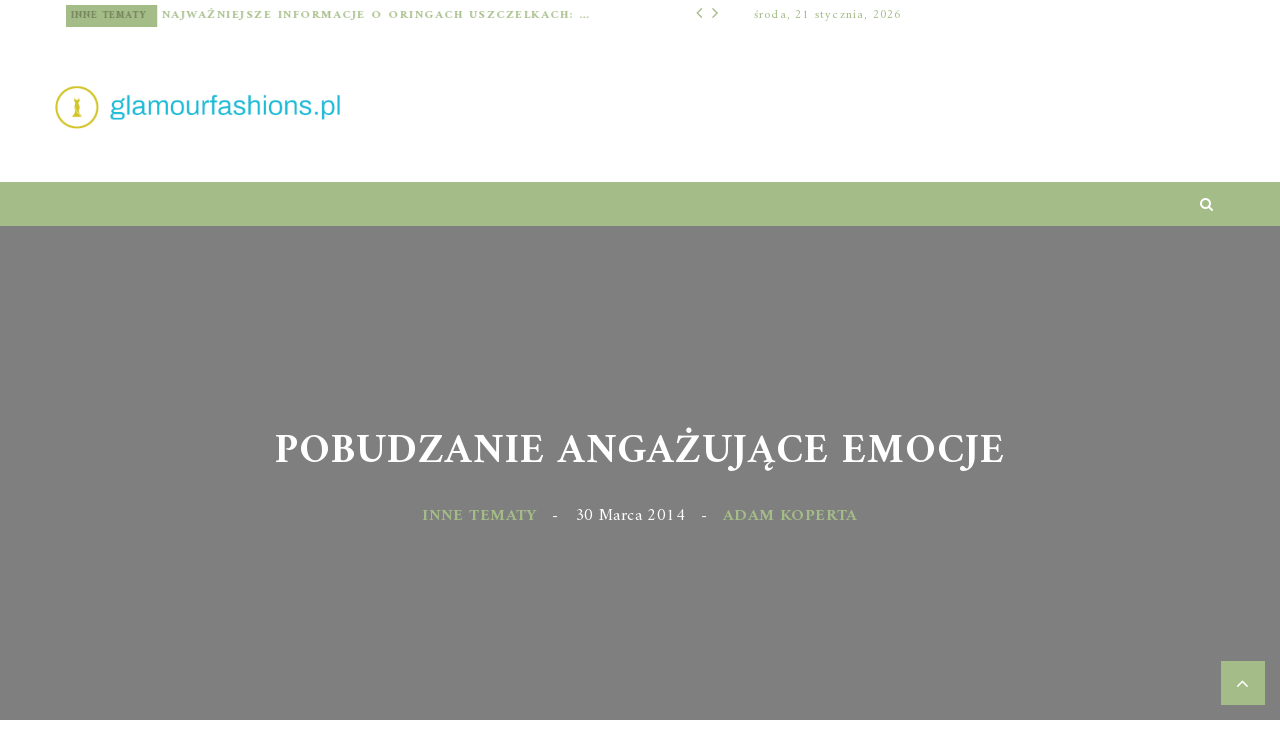

--- FILE ---
content_type: text/html; charset=UTF-8
request_url: https://glamourfashions.pl/inne-tematy/pobudzanie-angazujace-emocje
body_size: 51595
content:
 <!doctype html>
 <html class="no-js" lang="pl-PL">
 <head>
 
 <!-- start:global -->
 <meta charset="UTF-8" />
  <meta property="og:image" content="" />  <!--[if IE]><meta http-equiv="X-UA-Compatible" content="IE=Edge,chrome=1"><![endif]-->
 <!-- end:global -->
 
 <!-- start:responsive web design -->
 <meta name="viewport" content="width=device-width, initial-scale=1">
 <!-- end:responsive web design --> 
 
 <!-- start:head info -->
 <link rel="pingback" href="https://glamourfashions.pl/xmlrpc.php" />
  <!-- end:head info -->

 <!-- start:wp_head -->
 <meta name='robots' content='index, follow, max-image-preview:large, max-snippet:-1, max-video-preview:-1' />

	<!-- This site is optimized with the Yoast SEO plugin v26.8 - https://yoast.com/product/yoast-seo-wordpress/ -->
	<title>Pobudzanie angażujące emocje - Glamour fashions</title>
	<link rel="canonical" href="https://glamourfashions.pl/inne-tematy/pobudzanie-angazujace-emocje" />
	<meta property="og:locale" content="pl_PL" />
	<meta property="og:type" content="article" />
	<meta property="og:title" content="Pobudzanie angażujące emocje - Glamour fashions" />
	<meta property="og:description" content="Uwzględniając wychowawczą funkcję oddziaływań pobudzających poprzez angażowanie refleksji, musimy stwierdzić, że nie mogą one wyczerpywać repertuaru doniosłych sterowniczo oddziaływań pobudzających. Mówiąc inaczej, nie możemy rezygnować z metod pobudzania poprzez emocje aktywizujące refleksje i dzięki temu motywujące proponowane przez nadawcę ukierunkowanie aktywności odbiorcy. Równocześnie nie należy zapominać, że w analizie oddziaływań pobudzających należy rozpatrywać pobudzanie nie" />
	<meta property="og:url" content="https://glamourfashions.pl/inne-tematy/pobudzanie-angazujace-emocje" />
	<meta property="og:site_name" content="Glamour fashions" />
	<meta property="article:published_time" content="2014-03-30T14:59:31+00:00" />
	<meta name="author" content="Adam Koperta" />
	<meta name="twitter:card" content="summary_large_image" />
	<meta name="twitter:label1" content="Napisane przez" />
	<meta name="twitter:data1" content="Adam Koperta" />
	<meta name="twitter:label2" content="Szacowany czas czytania" />
	<meta name="twitter:data2" content="2 minuty" />
	<script type="application/ld+json" class="yoast-schema-graph">{"@context":"https://schema.org","@graph":[{"@type":"Article","@id":"https://glamourfashions.pl/inne-tematy/pobudzanie-angazujace-emocje#article","isPartOf":{"@id":"https://glamourfashions.pl/inne-tematy/pobudzanie-angazujace-emocje"},"author":{"name":"Adam Koperta","@id":"https://glamourfashions.pl/#/schema/person/fe33983f9778dd4715ea72af5530c321"},"headline":"Pobudzanie angażujące emocje","datePublished":"2014-03-30T14:59:31+00:00","mainEntityOfPage":{"@id":"https://glamourfashions.pl/inne-tematy/pobudzanie-angazujace-emocje"},"wordCount":371,"commentCount":0,"publisher":{"@id":"https://glamourfashions.pl/#organization"},"articleSection":["Inne tematy"],"inLanguage":"pl-PL","potentialAction":[{"@type":"CommentAction","name":"Comment","target":["https://glamourfashions.pl/inne-tematy/pobudzanie-angazujace-emocje#respond"]}]},{"@type":"WebPage","@id":"https://glamourfashions.pl/inne-tematy/pobudzanie-angazujace-emocje","url":"https://glamourfashions.pl/inne-tematy/pobudzanie-angazujace-emocje","name":"Pobudzanie angażujące emocje - Glamour fashions","isPartOf":{"@id":"https://glamourfashions.pl/#website"},"datePublished":"2014-03-30T14:59:31+00:00","breadcrumb":{"@id":"https://glamourfashions.pl/inne-tematy/pobudzanie-angazujace-emocje#breadcrumb"},"inLanguage":"pl-PL","potentialAction":[{"@type":"ReadAction","target":["https://glamourfashions.pl/inne-tematy/pobudzanie-angazujace-emocje"]}]},{"@type":"BreadcrumbList","@id":"https://glamourfashions.pl/inne-tematy/pobudzanie-angazujace-emocje#breadcrumb","itemListElement":[{"@type":"ListItem","position":1,"name":"Strona główna","item":"https://glamourfashions.pl/"},{"@type":"ListItem","position":2,"name":"Pobudzanie angażujące emocje"}]},{"@type":"WebSite","@id":"https://glamourfashions.pl/#website","url":"https://glamourfashions.pl/","name":"Glamour fashions","description":"","publisher":{"@id":"https://glamourfashions.pl/#organization"},"potentialAction":[{"@type":"SearchAction","target":{"@type":"EntryPoint","urlTemplate":"https://glamourfashions.pl/?s={search_term_string}"},"query-input":{"@type":"PropertyValueSpecification","valueRequired":true,"valueName":"search_term_string"}}],"inLanguage":"pl-PL"},{"@type":"Organization","@id":"https://glamourfashions.pl/#organization","name":"Glamour fashions","url":"https://glamourfashions.pl/","logo":{"@type":"ImageObject","inLanguage":"pl-PL","@id":"https://glamourfashions.pl/#/schema/logo/image/","url":"https://glamourfashions.pl/wp-content/uploads/2023/12/cropped-glamourfashionspl-high-resolution-logo.png","contentUrl":"https://glamourfashions.pl/wp-content/uploads/2023/12/cropped-glamourfashionspl-high-resolution-logo.png","width":400,"height":74,"caption":"Glamour fashions"},"image":{"@id":"https://glamourfashions.pl/#/schema/logo/image/"}},{"@type":"Person","@id":"https://glamourfashions.pl/#/schema/person/fe33983f9778dd4715ea72af5530c321","name":"Adam Koperta","image":{"@type":"ImageObject","inLanguage":"pl-PL","@id":"https://glamourfashions.pl/#/schema/person/image/","url":"https://secure.gravatar.com/avatar/bfd83fde509db3de9c690690b87690711d492ee9717552382212a506974c8308?s=96&d=mm&r=g","contentUrl":"https://secure.gravatar.com/avatar/bfd83fde509db3de9c690690b87690711d492ee9717552382212a506974c8308?s=96&d=mm&r=g","caption":"Adam Koperta"},"url":"https://glamourfashions.pl/author/admin"}]}</script>
	<!-- / Yoast SEO plugin. -->


<link rel='dns-prefetch' href='//fonts.googleapis.com' />
<link rel='preconnect' href='https://fonts.gstatic.com' crossorigin />
<link rel="alternate" type="application/rss+xml" title="Glamour fashions &raquo; Kanał z wpisami" href="https://glamourfashions.pl/feed" />
<link rel="alternate" type="application/rss+xml" title="Glamour fashions &raquo; Kanał z komentarzami" href="https://glamourfashions.pl/comments/feed" />
<link rel="alternate" type="application/rss+xml" title="Glamour fashions &raquo; Pobudzanie angażujące emocje Kanał z komentarzami" href="https://glamourfashions.pl/inne-tematy/pobudzanie-angazujace-emocje/feed" />
<link rel="alternate" title="oEmbed (JSON)" type="application/json+oembed" href="https://glamourfashions.pl/wp-json/oembed/1.0/embed?url=https%3A%2F%2Fglamourfashions.pl%2Finne-tematy%2Fpobudzanie-angazujace-emocje" />
<link rel="alternate" title="oEmbed (XML)" type="text/xml+oembed" href="https://glamourfashions.pl/wp-json/oembed/1.0/embed?url=https%3A%2F%2Fglamourfashions.pl%2Finne-tematy%2Fpobudzanie-angazujace-emocje&#038;format=xml" />
<style id='wp-img-auto-sizes-contain-inline-css' type='text/css'>
img:is([sizes=auto i],[sizes^="auto," i]){contain-intrinsic-size:3000px 1500px}
/*# sourceURL=wp-img-auto-sizes-contain-inline-css */
</style>

<style id='wp-emoji-styles-inline-css' type='text/css'>

	img.wp-smiley, img.emoji {
		display: inline !important;
		border: none !important;
		box-shadow: none !important;
		height: 1em !important;
		width: 1em !important;
		margin: 0 0.07em !important;
		vertical-align: -0.1em !important;
		background: none !important;
		padding: 0 !important;
	}
/*# sourceURL=wp-emoji-styles-inline-css */
</style>
<link rel='stylesheet' id='wp-block-library-css' href='https://glamourfashions.pl/wp-includes/css/dist/block-library/style.min.css?ver=6.9' type='text/css' media='all' />
<style id='global-styles-inline-css' type='text/css'>
:root{--wp--preset--aspect-ratio--square: 1;--wp--preset--aspect-ratio--4-3: 4/3;--wp--preset--aspect-ratio--3-4: 3/4;--wp--preset--aspect-ratio--3-2: 3/2;--wp--preset--aspect-ratio--2-3: 2/3;--wp--preset--aspect-ratio--16-9: 16/9;--wp--preset--aspect-ratio--9-16: 9/16;--wp--preset--color--black: #000000;--wp--preset--color--cyan-bluish-gray: #abb8c3;--wp--preset--color--white: #ffffff;--wp--preset--color--pale-pink: #f78da7;--wp--preset--color--vivid-red: #cf2e2e;--wp--preset--color--luminous-vivid-orange: #ff6900;--wp--preset--color--luminous-vivid-amber: #fcb900;--wp--preset--color--light-green-cyan: #7bdcb5;--wp--preset--color--vivid-green-cyan: #00d084;--wp--preset--color--pale-cyan-blue: #8ed1fc;--wp--preset--color--vivid-cyan-blue: #0693e3;--wp--preset--color--vivid-purple: #9b51e0;--wp--preset--gradient--vivid-cyan-blue-to-vivid-purple: linear-gradient(135deg,rgb(6,147,227) 0%,rgb(155,81,224) 100%);--wp--preset--gradient--light-green-cyan-to-vivid-green-cyan: linear-gradient(135deg,rgb(122,220,180) 0%,rgb(0,208,130) 100%);--wp--preset--gradient--luminous-vivid-amber-to-luminous-vivid-orange: linear-gradient(135deg,rgb(252,185,0) 0%,rgb(255,105,0) 100%);--wp--preset--gradient--luminous-vivid-orange-to-vivid-red: linear-gradient(135deg,rgb(255,105,0) 0%,rgb(207,46,46) 100%);--wp--preset--gradient--very-light-gray-to-cyan-bluish-gray: linear-gradient(135deg,rgb(238,238,238) 0%,rgb(169,184,195) 100%);--wp--preset--gradient--cool-to-warm-spectrum: linear-gradient(135deg,rgb(74,234,220) 0%,rgb(151,120,209) 20%,rgb(207,42,186) 40%,rgb(238,44,130) 60%,rgb(251,105,98) 80%,rgb(254,248,76) 100%);--wp--preset--gradient--blush-light-purple: linear-gradient(135deg,rgb(255,206,236) 0%,rgb(152,150,240) 100%);--wp--preset--gradient--blush-bordeaux: linear-gradient(135deg,rgb(254,205,165) 0%,rgb(254,45,45) 50%,rgb(107,0,62) 100%);--wp--preset--gradient--luminous-dusk: linear-gradient(135deg,rgb(255,203,112) 0%,rgb(199,81,192) 50%,rgb(65,88,208) 100%);--wp--preset--gradient--pale-ocean: linear-gradient(135deg,rgb(255,245,203) 0%,rgb(182,227,212) 50%,rgb(51,167,181) 100%);--wp--preset--gradient--electric-grass: linear-gradient(135deg,rgb(202,248,128) 0%,rgb(113,206,126) 100%);--wp--preset--gradient--midnight: linear-gradient(135deg,rgb(2,3,129) 0%,rgb(40,116,252) 100%);--wp--preset--font-size--small: 13px;--wp--preset--font-size--medium: 20px;--wp--preset--font-size--large: 36px;--wp--preset--font-size--x-large: 42px;--wp--preset--spacing--20: 0.44rem;--wp--preset--spacing--30: 0.67rem;--wp--preset--spacing--40: 1rem;--wp--preset--spacing--50: 1.5rem;--wp--preset--spacing--60: 2.25rem;--wp--preset--spacing--70: 3.38rem;--wp--preset--spacing--80: 5.06rem;--wp--preset--shadow--natural: 6px 6px 9px rgba(0, 0, 0, 0.2);--wp--preset--shadow--deep: 12px 12px 50px rgba(0, 0, 0, 0.4);--wp--preset--shadow--sharp: 6px 6px 0px rgba(0, 0, 0, 0.2);--wp--preset--shadow--outlined: 6px 6px 0px -3px rgb(255, 255, 255), 6px 6px rgb(0, 0, 0);--wp--preset--shadow--crisp: 6px 6px 0px rgb(0, 0, 0);}:where(.is-layout-flex){gap: 0.5em;}:where(.is-layout-grid){gap: 0.5em;}body .is-layout-flex{display: flex;}.is-layout-flex{flex-wrap: wrap;align-items: center;}.is-layout-flex > :is(*, div){margin: 0;}body .is-layout-grid{display: grid;}.is-layout-grid > :is(*, div){margin: 0;}:where(.wp-block-columns.is-layout-flex){gap: 2em;}:where(.wp-block-columns.is-layout-grid){gap: 2em;}:where(.wp-block-post-template.is-layout-flex){gap: 1.25em;}:where(.wp-block-post-template.is-layout-grid){gap: 1.25em;}.has-black-color{color: var(--wp--preset--color--black) !important;}.has-cyan-bluish-gray-color{color: var(--wp--preset--color--cyan-bluish-gray) !important;}.has-white-color{color: var(--wp--preset--color--white) !important;}.has-pale-pink-color{color: var(--wp--preset--color--pale-pink) !important;}.has-vivid-red-color{color: var(--wp--preset--color--vivid-red) !important;}.has-luminous-vivid-orange-color{color: var(--wp--preset--color--luminous-vivid-orange) !important;}.has-luminous-vivid-amber-color{color: var(--wp--preset--color--luminous-vivid-amber) !important;}.has-light-green-cyan-color{color: var(--wp--preset--color--light-green-cyan) !important;}.has-vivid-green-cyan-color{color: var(--wp--preset--color--vivid-green-cyan) !important;}.has-pale-cyan-blue-color{color: var(--wp--preset--color--pale-cyan-blue) !important;}.has-vivid-cyan-blue-color{color: var(--wp--preset--color--vivid-cyan-blue) !important;}.has-vivid-purple-color{color: var(--wp--preset--color--vivid-purple) !important;}.has-black-background-color{background-color: var(--wp--preset--color--black) !important;}.has-cyan-bluish-gray-background-color{background-color: var(--wp--preset--color--cyan-bluish-gray) !important;}.has-white-background-color{background-color: var(--wp--preset--color--white) !important;}.has-pale-pink-background-color{background-color: var(--wp--preset--color--pale-pink) !important;}.has-vivid-red-background-color{background-color: var(--wp--preset--color--vivid-red) !important;}.has-luminous-vivid-orange-background-color{background-color: var(--wp--preset--color--luminous-vivid-orange) !important;}.has-luminous-vivid-amber-background-color{background-color: var(--wp--preset--color--luminous-vivid-amber) !important;}.has-light-green-cyan-background-color{background-color: var(--wp--preset--color--light-green-cyan) !important;}.has-vivid-green-cyan-background-color{background-color: var(--wp--preset--color--vivid-green-cyan) !important;}.has-pale-cyan-blue-background-color{background-color: var(--wp--preset--color--pale-cyan-blue) !important;}.has-vivid-cyan-blue-background-color{background-color: var(--wp--preset--color--vivid-cyan-blue) !important;}.has-vivid-purple-background-color{background-color: var(--wp--preset--color--vivid-purple) !important;}.has-black-border-color{border-color: var(--wp--preset--color--black) !important;}.has-cyan-bluish-gray-border-color{border-color: var(--wp--preset--color--cyan-bluish-gray) !important;}.has-white-border-color{border-color: var(--wp--preset--color--white) !important;}.has-pale-pink-border-color{border-color: var(--wp--preset--color--pale-pink) !important;}.has-vivid-red-border-color{border-color: var(--wp--preset--color--vivid-red) !important;}.has-luminous-vivid-orange-border-color{border-color: var(--wp--preset--color--luminous-vivid-orange) !important;}.has-luminous-vivid-amber-border-color{border-color: var(--wp--preset--color--luminous-vivid-amber) !important;}.has-light-green-cyan-border-color{border-color: var(--wp--preset--color--light-green-cyan) !important;}.has-vivid-green-cyan-border-color{border-color: var(--wp--preset--color--vivid-green-cyan) !important;}.has-pale-cyan-blue-border-color{border-color: var(--wp--preset--color--pale-cyan-blue) !important;}.has-vivid-cyan-blue-border-color{border-color: var(--wp--preset--color--vivid-cyan-blue) !important;}.has-vivid-purple-border-color{border-color: var(--wp--preset--color--vivid-purple) !important;}.has-vivid-cyan-blue-to-vivid-purple-gradient-background{background: var(--wp--preset--gradient--vivid-cyan-blue-to-vivid-purple) !important;}.has-light-green-cyan-to-vivid-green-cyan-gradient-background{background: var(--wp--preset--gradient--light-green-cyan-to-vivid-green-cyan) !important;}.has-luminous-vivid-amber-to-luminous-vivid-orange-gradient-background{background: var(--wp--preset--gradient--luminous-vivid-amber-to-luminous-vivid-orange) !important;}.has-luminous-vivid-orange-to-vivid-red-gradient-background{background: var(--wp--preset--gradient--luminous-vivid-orange-to-vivid-red) !important;}.has-very-light-gray-to-cyan-bluish-gray-gradient-background{background: var(--wp--preset--gradient--very-light-gray-to-cyan-bluish-gray) !important;}.has-cool-to-warm-spectrum-gradient-background{background: var(--wp--preset--gradient--cool-to-warm-spectrum) !important;}.has-blush-light-purple-gradient-background{background: var(--wp--preset--gradient--blush-light-purple) !important;}.has-blush-bordeaux-gradient-background{background: var(--wp--preset--gradient--blush-bordeaux) !important;}.has-luminous-dusk-gradient-background{background: var(--wp--preset--gradient--luminous-dusk) !important;}.has-pale-ocean-gradient-background{background: var(--wp--preset--gradient--pale-ocean) !important;}.has-electric-grass-gradient-background{background: var(--wp--preset--gradient--electric-grass) !important;}.has-midnight-gradient-background{background: var(--wp--preset--gradient--midnight) !important;}.has-small-font-size{font-size: var(--wp--preset--font-size--small) !important;}.has-medium-font-size{font-size: var(--wp--preset--font-size--medium) !important;}.has-large-font-size{font-size: var(--wp--preset--font-size--large) !important;}.has-x-large-font-size{font-size: var(--wp--preset--font-size--x-large) !important;}
/*# sourceURL=global-styles-inline-css */
</style>

<style id='classic-theme-styles-inline-css' type='text/css'>
/*! This file is auto-generated */
.wp-block-button__link{color:#fff;background-color:#32373c;border-radius:9999px;box-shadow:none;text-decoration:none;padding:calc(.667em + 2px) calc(1.333em + 2px);font-size:1.125em}.wp-block-file__button{background:#32373c;color:#fff;text-decoration:none}
/*# sourceURL=/wp-includes/css/classic-themes.min.css */
</style>
<link rel='stylesheet' id='fastcarousel-main-style-css' href='https://glamourfashions.pl/wp-content/plugins/fastcarousel/css/style.css?ver=6.9' type='text/css' media='all' />
<link rel='stylesheet' id='fonts-css' href='https://glamourfashions.pl/wp-content/plugins/fastcarousel/css/fonts.css?ver=6.9' type='text/css' media='all' />
<link rel='stylesheet' id='fastgallery-main-style-css' href='https://glamourfashions.pl/wp-content/plugins/fastgallery/css/style.css?ver=6.9' type='text/css' media='all' />
<link rel='stylesheet' id='photobox-css' href='https://glamourfashions.pl/wp-content/plugins/fastcarousel/css/photobox.css?ver=6.9' type='text/css' media='all' />
<link rel='stylesheet' id='photoboxie-css' href='https://glamourfashions.pl/wp-content/plugins/fastcarousel/css/photobox.ie.css?ver=6.9' type='text/css' media='all' />
<link rel='stylesheet' id='photobox-style-css' href='https://glamourfashions.pl/wp-content/plugins/fastcarousel/css/photobox-style.css?ver=6.9' type='text/css' media='all' />
<link rel='stylesheet' id='prettyPhoto-css' href='https://glamourfashions.pl/wp-content/plugins/fastcarousel/css/prettyPhoto.css?ver=6.9' type='text/css' media='all' />
<link rel='stylesheet' id='magnific-popup-css' href='https://glamourfashions.pl/wp-content/plugins/fastcarousel/css/magnific-popup.css?ver=6.9' type='text/css' media='all' />
<link rel='stylesheet' id='fotorama-css-css' href='https://glamourfashions.pl/wp-content/plugins/fastgallery/css/fotorama.css?ver=6.9' type='text/css' media='all' />
<link rel='stylesheet' id='fastgallery-vc-main-style-css' href='https://glamourfashions.pl/wp-content/plugins/fastgallery_vc/assets/css/style.css?ver=6.9' type='text/css' media='all' />
<link rel='stylesheet' id='fastmediagallery-vc-main-style-css' href='https://glamourfashions.pl/wp-content/plugins/fastmediagallery/assets/css/style.css?ver=6.9' type='text/css' media='all' />
<link rel='stylesheet' id='worldblog-css' href='https://glamourfashions.pl/wp-content/themes/worldblog/assets/css/style.css?ver=6.9' type='text/css' media='all' />
<link rel='stylesheet' id='worldblog-child-css' href='https://glamourfashions.pl/wp-content/themes/worldblog-child/style.css?ver=6.9' type='text/css' media='all' />
<link rel='stylesheet' id='bootstrap-css' href='https://glamourfashions.pl/wp-content/themes/worldblog/assets/css/bootstrap.css?ver=6.9' type='text/css' media='all' />
<link rel='stylesheet' id='worldblog-style-css' href='https://glamourfashions.pl/wp-content/themes/worldblog/assets/css/style.css?ver=6.9' type='text/css' media='all' />
<link rel='stylesheet' id='worldblog-fonts-css' href='https://glamourfashions.pl/wp-content/themes/worldblog/assets/css/fonts.css?ver=6.9' type='text/css' media='all' />
<link rel='stylesheet' id='worldblog-carousel-css' href='https://glamourfashions.pl/wp-content/themes/worldblog/assets/css/owl.carousel.css?ver=6.9' type='text/css' media='all' />
<link rel='stylesheet' id='worldblog-dynamic-css' href='https://glamourfashions.pl/wp-content/themes/worldblog/assets/css/dynamic.css?ver=6.9' type='text/css' media='all' />
<link rel='stylesheet' id='dynamic-css-css' href='https://glamourfashions.pl/wp-admin/admin-ajax.php?action=dynamic_css_action&#038;wpnonce=3ae1fba781&#038;ver=1' type='text/css' media='all' />
<link rel='stylesheet' id='redux-google-fonts-css' href='//fonts.googleapis.com/css?family=Amiri%3A400%7COverpass%3A400&#038;subset=latin' type='text/css' media='all' />
<link rel='stylesheet' id='arpw-style-css' href='https://glamourfashions.pl/wp-content/plugins/advanced-random-posts-widget/assets/css/arpw-frontend.css?ver=6.9' type='text/css' media='all' />
<link rel="preload" as="style" href="https://fonts.googleapis.com/css?family=Amiri:400,700,400italic,700italic%7COverpass:100,200,300,400,500,600,700,800,900,100italic,200italic,300italic,400italic,500italic,600italic,700italic,800italic,900italic&#038;subset=latin&#038;display=swap&#038;ver=1720005535" /><link rel="stylesheet" href="https://fonts.googleapis.com/css?family=Amiri:400,700,400italic,700italic%7COverpass:100,200,300,400,500,600,700,800,900,100italic,200italic,300italic,400italic,500italic,600italic,700italic,800italic,900italic&#038;subset=latin&#038;display=swap&#038;ver=1720005535" media="print" onload="this.media='all'"><noscript><link rel="stylesheet" href="https://fonts.googleapis.com/css?family=Amiri:400,700,400italic,700italic%7COverpass:100,200,300,400,500,600,700,800,900,100italic,200italic,300italic,400italic,500italic,600italic,700italic,800italic,900italic&#038;subset=latin&#038;display=swap&#038;ver=1720005535" /></noscript><link rel='stylesheet' id='yarppRelatedCss-css' href='https://glamourfashions.pl/wp-content/plugins/yet-another-related-posts-plugin/style/related.css?ver=5.30.11' type='text/css' media='all' />
<script type="text/javascript" src="https://glamourfashions.pl/wp-includes/js/jquery/jquery.min.js?ver=3.7.1" id="jquery-core-js"></script>
<script type="text/javascript" src="https://glamourfashions.pl/wp-includes/js/jquery/jquery-migrate.min.js?ver=3.4.1" id="jquery-migrate-js"></script>
<link rel="https://api.w.org/" href="https://glamourfashions.pl/wp-json/" /><link rel="alternate" title="JSON" type="application/json" href="https://glamourfashions.pl/wp-json/wp/v2/posts/322" /><link rel="EditURI" type="application/rsd+xml" title="RSD" href="https://glamourfashions.pl/xmlrpc.php?rsd" />
<meta name="generator" content="WordPress 6.9" />
<link rel='shortlink' href='https://glamourfashions.pl/?p=322' />
<meta name="generator" content="Redux 4.4.17" /><!-- Analytics by WP Statistics - https://wp-statistics.com -->
<link rel="icon" href="https://glamourfashions.pl/wp-content/uploads/2023/12/cropped-cropped-glamourfashionspl-high-resolution-logo-32x32.png" sizes="32x32" />
<link rel="icon" href="https://glamourfashions.pl/wp-content/uploads/2023/12/cropped-cropped-glamourfashionspl-high-resolution-logo-192x192.png" sizes="192x192" />
<link rel="apple-touch-icon" href="https://glamourfashions.pl/wp-content/uploads/2023/12/cropped-cropped-glamourfashionspl-high-resolution-logo-180x180.png" />
<meta name="msapplication-TileImage" content="https://glamourfashions.pl/wp-content/uploads/2023/12/cropped-cropped-glamourfashionspl-high-resolution-logo-270x270.png" />
 <!-- end:wp_head -->
 </head>
 <body data-rsssl=1 class="wp-singular post-template-default single single-post postid-322 single-format-standard wp-custom-logo wp-theme-worldblog wp-child-theme-worldblog-child worldblog-fullwidth worldblog-style-default worldblog-layout-default">
 
 <!-- start:preloader -->
  
 
                             
                            
                             <!-- end:preloader --> 
 
 <!-- start:outer wrap -->
 <div id="worldblog-outer-wrap" >
 
 <!-- start:header content -->
   
     <header class="worldblog-header-wrap worldblog-menu-left worldblog-menu-style1">
     
     	<div class="worldblog-header-wrap-container header-desktop">

					
									
						<div class="worldblog-header-top">
					<div class="worldblog-wrap-container"><div class="worldblog-ticker col-sm-7"><script type="text/javascript">jQuery(document).ready(function($){
						$('.worldblog-top-news-ticker').owlCarousel({
							loop:true,
							margin:0,
							nav:true,
							lazyLoad: false,
							dots:false,
							autoplay: true,
							smartSpeed: 2000,
							
							navText: ['<i class="worldblogicon fa-angle-left"></i>','<i class="worldblogicon fa-angle-right"></i>'],
							autoplayTimeout: 2000,
							responsive:{
									0:{
										items:1
									}							
								}
							});
						});</script><div class="worldblog-top-news-ticker"><div class="news-ticker-item"><div class="news-ticker-item-category"><a href="https://glamourfashions.pl/category/inne-tematy" title="View all posts in Inne tematy">Inne tematy</a></div><div class="news-ticker-item-title"><a href="https://glamourfashions.pl/inne-tematy/najwazniejsze-informacje-o-oringach-uszczelkach-zastosowania-montaz-i-dobor-materialow">Najważniejsze informacje o oringach uszczelkach: zastosowania, montaż i dobór materiałów</a></div></div><div class="news-ticker-item"><div class="news-ticker-item-category"><a href="https://glamourfashions.pl/category/odziez" title="View all posts in Odzież">Odzież</a></div><div class="news-ticker-item-title"><a href="https://glamourfashions.pl/odziez/eleganckie-sukienki-ponadczasowy-wybor-dla-kazdej-kobiety">Eleganckie sukienki – ponadczasowy wybór dla każdej kobiety</a></div></div><div class="news-ticker-item"><div class="news-ticker-item-category"><a href="https://glamourfashions.pl/category/odziez" title="View all posts in Odzież">Odzież</a></div><div class="news-ticker-item-title"><a href="https://glamourfashions.pl/odziez/idealne-buty-na-wesele-do-zielonej-sukienki-jak-dobrac-obuwie-do-stylizacji">Idealne buty na wesele do zielonej sukienki – jak dobrać obuwie do stylizacji</a></div></div><div class="news-ticker-item"><div class="news-ticker-item-category"><a href="https://glamourfashions.pl/category/odziez" title="View all posts in Odzież">Odzież</a></div><div class="news-ticker-item-title"><a href="https://glamourfashions.pl/odziez/co-zamiast-bolerka-do-sukienki-pomysly-na-stylowe-okrycia-na-kazda-okazje">Co zamiast bolerka do sukienki? Pomysły na stylowe okrycia na każdą okazję</a></div></div><div class="news-ticker-item"><div class="news-ticker-item-category"><a href="https://glamourfashions.pl/category/odziez" title="View all posts in Odzież">Odzież</a></div><div class="news-ticker-item-title"><a href="https://glamourfashions.pl/odziez/odkryj-blask-mody-glamour-jak-stworzyc-zachwycajacy-styl-na-kazda-okazje">Odkryj Blask Mody Glamour: Jak Stworzyć Zachwycający Styl na Każdą Okazję</a></div></div><div class="news-ticker-item"><div class="news-ticker-item-category"><a href="https://glamourfashions.pl/category/odziez" title="View all posts in Odzież">Odzież</a></div><div class="news-ticker-item-title"><a href="https://glamourfashions.pl/odziez/boho-chic-przewodnik-po-stylu-ktory-laczy-wolnosc-z-elegancja">Boho Chic: Przewodnik Po Stylu, Który Łączy Wolność z Elegancją</a></div></div><div class="news-ticker-item"><div class="news-ticker-item-category"><a href="https://glamourfashions.pl/category/odziez" title="View all posts in Odzież">Odzież</a></div><div class="news-ticker-item-title"><a href="https://glamourfashions.pl/odziez/jakie-fasony-wyszczuplaja-odkryj-sekrety-wyboru-sukienek-dla-smuklej-sylwetki">Jakie Fasony Wyszczuplają? Odkryj Sekrety Wyboru Sukienek dla Smukłej Sylwetki</a></div></div><div class="news-ticker-item"><div class="news-ticker-item-category"><a href="https://glamourfashions.pl/category/odziez" title="View all posts in Odzież">Odzież</a></div><div class="news-ticker-item-title"><a href="https://glamourfashions.pl/odziez/sukienki-maxi-na-wesele-wybor-elegancji-i-stylu">Sukienki Maxi na Wesele: Wybór Elegancji i Stylu</a></div></div><div class="news-ticker-item"><div class="news-ticker-item-category"><a href="https://glamourfashions.pl/category/odziez" title="View all posts in Odzież">Odzież</a></div><div class="news-ticker-item-title"><a href="https://glamourfashions.pl/odziez/maglowanie-prania-tradycyjna-metoda-czyszczenia-ktora-ozywia-twoje-tkaniny">Maglowanie Prania &#8211; Tradycyjna Metoda Czyszczenia, która Ożywia Twoje Tkaniny</a></div></div><div class="news-ticker-item"><div class="news-ticker-item-category"><a href="https://glamourfashions.pl/category/inne-tematy" title="View all posts in Inne tematy">Inne tematy</a></div><div class="news-ticker-item-title"><a href="https://glamourfashions.pl/inne-tematy/ekstra-pensja-gra-losowa-oferujaca-staly-dochod-przez-20-lat">Ekstra Pensja &#8211; Gra losowa oferująca stały dochód przez 20 lat</a></div></div><div class="news-ticker-item"><div class="news-ticker-item-category"><a href="https://glamourfashions.pl/category/odziez" title="View all posts in Odzież">Odzież</a></div><div class="news-ticker-item-title"><a href="https://glamourfashions.pl/odziez/zaczynajac-przygotowywac-wyprawke-wiele-rodzicow-robi-te-same-bledy">Zaczynając przygotowywać  wyprawkę, wiele rodziców robi te same błędy</a></div></div><div class="news-ticker-item"><div class="news-ticker-item-category"><a href="https://glamourfashions.pl/category/odziez" title="View all posts in Odzież">Odzież</a></div><div class="news-ticker-item-title"><a href="https://glamourfashions.pl/odziez/ubranka-dla-niemowlat-czyli-cos-co-warto-nabyc-z-drugiej-reki">Ubranka dla niemowląt &#8211; czyli coś co warto nabyć z drugiej ręki</a></div></div><div class="news-ticker-item"><div class="news-ticker-item-category"><a href="https://glamourfashions.pl/category/inne-tematy" title="View all posts in Inne tematy">Inne tematy</a></div><div class="news-ticker-item-title"><a href="https://glamourfashions.pl/inne-tematy/ubranka-dla-niemowlat-dlaczego-ich-ceny-moga-byc-wysokimi">Ubranka dla niemowląt &#8211; dlaczego ich ceny mogą być wysokimi?</a></div></div><div class="news-ticker-item"><div class="news-ticker-item-category"><a href="https://glamourfashions.pl/category/inne-tematy" title="View all posts in Inne tematy">Inne tematy</a></div><div class="news-ticker-item-title"><a href="https://glamourfashions.pl/inne-tematy/jadlospis-7-miesiecznego-dziecka-karmionego-sztucznie">Jadłospis 7 miesięcznego dziecka karmionego sztucznie</a></div></div><div class="news-ticker-item"><div class="news-ticker-item-category"><a href="https://glamourfashions.pl/category/odziez" title="View all posts in Odzież">Odzież</a></div><div class="news-ticker-item-title"><a href="https://glamourfashions.pl/odziez/na-co-zwrocic-uwage-wybierajac-ubranka-dla-niemowlat">Na co zwrócić uwagę wybierając ubranka dla niemowląt?</a></div></div><div class="news-ticker-item"><div class="news-ticker-item-category"><a href="https://glamourfashions.pl/category/inne-tematy" title="View all posts in Inne tematy">Inne tematy</a></div><div class="news-ticker-item-title"><a href="https://glamourfashions.pl/inne-tematy/kazda-mloda-mama-chce-aby-jej-dzieci-mialy-wszystko-co-najlepsze">Każda młoda mama, chce aby jej dzieci miały wszystko co najlepsze</a></div></div><div class="news-ticker-item"><div class="news-ticker-item-category"><a href="https://glamourfashions.pl/category/inne-tematy" title="View all posts in Inne tematy">Inne tematy</a></div><div class="news-ticker-item-title"><a href="https://glamourfashions.pl/inne-tematy/unikalne-ubranka-dla-niemowlat">Unikalne ubranka dla niemowląt</a></div></div><div class="news-ticker-item"><div class="news-ticker-item-category"><a href="https://glamourfashions.pl/category/inne-tematy" title="View all posts in Inne tematy">Inne tematy</a></div><div class="news-ticker-item-title"><a href="https://glamourfashions.pl/inne-tematy/ubranka-dla-niemowlat">Ubranka dla niemowląt</a></div></div><div class="news-ticker-item"><div class="news-ticker-item-category"><a href="https://glamourfashions.pl/category/inne-tematy" title="View all posts in Inne tematy">Inne tematy</a></div><div class="news-ticker-item-title"><a href="https://glamourfashions.pl/inne-tematy/jak-wybierac-ubranka-dla-niemowlat">Jak wybierać ubranka dla niemowląt?</a></div></div><div class="news-ticker-item"><div class="news-ticker-item-category"><a href="https://glamourfashions.pl/category/inne-tematy" title="View all posts in Inne tematy">Inne tematy</a></div><div class="news-ticker-item-title"><a href="https://glamourfashions.pl/inne-tematy/gdzie-kupowac-ubranka-dla-niemowlat">Gdzie kupować ubranka dla niemowląt?</a></div></div><div class="news-ticker-item"><div class="news-ticker-item-category"><a href="https://glamourfashions.pl/category/inne-tematy" title="View all posts in Inne tematy">Inne tematy</a></div><div class="news-ticker-item-title"><a href="https://glamourfashions.pl/inne-tematy/czy-ubranka-dla-niemowlat-to-dobry-pomysl-na-prezent">Czy ubranka dla niemowląt to dobry pomysł na prezent?</a></div></div><div class="news-ticker-item"><div class="news-ticker-item-category"><a href="https://glamourfashions.pl/category/inne-tematy" title="View all posts in Inne tematy">Inne tematy</a></div><div class="news-ticker-item-title"><a href="https://glamourfashions.pl/inne-tematy/pufy-dla-dzieci">Pufy dla dzieci</a></div></div><div class="news-ticker-item"><div class="news-ticker-item-category"><a href="https://glamourfashions.pl/category/inne-tematy" title="View all posts in Inne tematy">Inne tematy</a></div><div class="news-ticker-item-title"><a href="https://glamourfashions.pl/inne-tematy/pufy-dla-dzieci-idealne-uzupelnienie-pokoju">Pufy dla dzieci &#8211; idealne uzupełnienie pokoju</a></div></div><div class="news-ticker-item"><div class="news-ticker-item-category"><a href="https://glamourfashions.pl/category/inne-tematy" title="View all posts in Inne tematy">Inne tematy</a></div><div class="news-ticker-item-title"><a href="https://glamourfashions.pl/inne-tematy/500-zl-na-dziecko">500 zł na dziecko</a></div></div><div class="news-ticker-item"><div class="news-ticker-item-category"><a href="https://glamourfashions.pl/category/inne-tematy" title="View all posts in Inne tematy">Inne tematy</a></div><div class="news-ticker-item-title"><a href="https://glamourfashions.pl/inne-tematy/porod">Poród</a></div></div><div class="news-ticker-item"><div class="news-ticker-item-category"><a href="https://glamourfashions.pl/category/inne-tematy" title="View all posts in Inne tematy">Inne tematy</a></div><div class="news-ticker-item-title"><a href="https://glamourfashions.pl/inne-tematy/porod-zaplanuj-go">Poród &#8211; zaplanuj go!</a></div></div><div class="news-ticker-item"><div class="news-ticker-item-category"><a href="https://glamourfashions.pl/category/inne-tematy" title="View all posts in Inne tematy">Inne tematy</a></div><div class="news-ticker-item-title"><a href="https://glamourfashions.pl/inne-tematy/buty-dla-dzieci-wygodne-i-trwale">Buty dla dzieci &#8211; wygodne i trwałe</a></div></div><div class="news-ticker-item"><div class="news-ticker-item-category"><a href="https://glamourfashions.pl/category/inne-tematy" title="View all posts in Inne tematy">Inne tematy</a></div><div class="news-ticker-item-title"><a href="https://glamourfashions.pl/inne-tematy/pierwsze-obuwie-dla-dzieci-jakie-wybrac">Pierwsze obuwie dla dzieci &#8211; jakie wybrać?</a></div></div><div class="news-ticker-item"><div class="news-ticker-item-category"><a href="https://glamourfashions.pl/category/inne-tematy" title="View all posts in Inne tematy">Inne tematy</a></div><div class="news-ticker-item-title"><a href="https://glamourfashions.pl/inne-tematy/pieluchy-ekologiczne-kto-ich-uzywa">Pieluchy ekologiczne &#8211; kto ich używa?</a></div></div><div class="news-ticker-item"><div class="news-ticker-item-category"><a href="https://glamourfashions.pl/category/inne-tematy" title="View all posts in Inne tematy">Inne tematy</a></div><div class="news-ticker-item-title"><a href="https://glamourfashions.pl/inne-tematy/jaki-jest-dobry-logopeda">Jaki jest dobry logopeda?</a></div></div><div class="news-ticker-item"><div class="news-ticker-item-category"><a href="https://glamourfashions.pl/category/inne-tematy" title="View all posts in Inne tematy">Inne tematy</a></div><div class="news-ticker-item-title"><a href="https://glamourfashions.pl/inne-tematy/podreczniki-uzywane-czy-nowe-pytanie-dla-rodzicow">Podreczniki uzywane czy nowe &#8211; pytanie dla rodziców</a></div></div><div class="news-ticker-item"><div class="news-ticker-item-category"><a href="https://glamourfashions.pl/category/inne-tematy" title="View all posts in Inne tematy">Inne tematy</a></div><div class="news-ticker-item-title"><a href="https://glamourfashions.pl/inne-tematy/zlobek-lowecice-czy-dla-kazdego">Żłobek Łowęcice- czy dla każdego?</a></div></div><div class="news-ticker-item"><div class="news-ticker-item-category"><a href="https://glamourfashions.pl/category/inne-tematy" title="View all posts in Inne tematy">Inne tematy</a></div><div class="news-ticker-item-title"><a href="https://glamourfashions.pl/inne-tematy/psycholog-warszawa-mokotow-pomoc-przy-depresji">Psycholog Warszawa Mokotów &#8211; pomoc przy depresji</a></div></div><div class="news-ticker-item"><div class="news-ticker-item-category"><a href="https://glamourfashions.pl/category/inne-tematy" title="View all posts in Inne tematy">Inne tematy</a></div><div class="news-ticker-item-title"><a href="https://glamourfashions.pl/inne-tematy/samochody-z-oc-sprawcy-komu-sie-naleza">Samochody z OC sprawcy &#8211; komu się należą</a></div></div><div class="news-ticker-item"><div class="news-ticker-item-category"><a href="https://glamourfashions.pl/category/inne-tematy" title="View all posts in Inne tematy">Inne tematy</a></div><div class="news-ticker-item-title"><a href="https://glamourfashions.pl/inne-tematy/sprzatanie-mieszkania-warszawa-srodmiescie-praca-dodatkowa">Sprzątanie mieszkania Warszawa Śródmieście &#8211; praca dodatkowa</a></div></div><div class="news-ticker-item"><div class="news-ticker-item-category"><a href="https://glamourfashions.pl/category/inne-tematy" title="View all posts in Inne tematy">Inne tematy</a></div><div class="news-ticker-item-title"><a href="https://glamourfashions.pl/inne-tematy/sprzatanie-imprez-masowych-poznan-2">Sprzątanie imprez masowych Poznań</a></div></div><div class="news-ticker-item"><div class="news-ticker-item-category"><a href="https://glamourfashions.pl/category/inne-tematy" title="View all posts in Inne tematy">Inne tematy</a></div><div class="news-ticker-item-title"><a href="https://glamourfashions.pl/inne-tematy/badanie-usg-ciazy-warszawa">Badanie usg ciąży Warszawa</a></div></div><div class="news-ticker-item"><div class="news-ticker-item-category"><a href="https://glamourfashions.pl/category/inne-tematy" title="View all posts in Inne tematy">Inne tematy</a></div><div class="news-ticker-item-title"><a href="https://glamourfashions.pl/inne-tematy/sprzatanie-po-imprezach-warszawa-o-czym-pamietac">Sprzątanie po imprezach warszawa &#8211; o czym pamiętać</a></div></div><div class="news-ticker-item"><div class="news-ticker-item-category"><a href="https://glamourfashions.pl/category/inne-tematy" title="View all posts in Inne tematy">Inne tematy</a></div><div class="news-ticker-item-title"><a href="https://glamourfashions.pl/inne-tematy/pomoc-domowa-w-niemczech-rozmowki-ksiegarnia-warszawa-czyli-jak-wyglada-nauka-jezyka">Pomoc domowa w niemczech rozmówki Księgarnia Warszawa czyli jak wygląda nauka języka?</a></div></div><div class="news-ticker-item"><div class="news-ticker-item-category"><a href="https://glamourfashions.pl/category/inne-tematy" title="View all posts in Inne tematy">Inne tematy</a></div><div class="news-ticker-item-title"><a href="https://glamourfashions.pl/inne-tematy/sebra-ochraniacz">Sebra ochraniacz</a></div></div><div class="news-ticker-item"><div class="news-ticker-item-category"><a href="https://glamourfashions.pl/category/inne-tematy" title="View all posts in Inne tematy">Inne tematy</a></div><div class="news-ticker-item-title"><a href="https://glamourfashions.pl/inne-tematy/sprzatanie-imprez-masowych-poznan">sprzątanie imprez masowych Poznań</a></div></div><div class="news-ticker-item"><div class="news-ticker-item-category"><a href="https://glamourfashions.pl/category/inne-tematy" title="View all posts in Inne tematy">Inne tematy</a></div><div class="news-ticker-item-title"><a href="https://glamourfashions.pl/inne-tematy/psycholog-i-psychoterapia-warszawa-mokotow">Psycholog i psychoterapia Warszawa Mokotów</a></div></div><div class="news-ticker-item"><div class="news-ticker-item-category"><a href="https://glamourfashions.pl/category/inne-tematy" title="View all posts in Inne tematy">Inne tematy</a></div><div class="news-ticker-item-title"><a href="https://glamourfashions.pl/inne-tematy/wiernosc-najwazniejsza">Wierność najważniejsza</a></div></div><div class="news-ticker-item"><div class="news-ticker-item-category"><a href="https://glamourfashions.pl/category/inne-tematy" title="View all posts in Inne tematy">Inne tematy</a></div><div class="news-ticker-item-title"><a href="https://glamourfashions.pl/inne-tematy/wspolny-cel-dzialania">Wspólny cel działania</a></div></div><div class="news-ticker-item"><div class="news-ticker-item-category"><a href="https://glamourfashions.pl/category/inne-tematy" title="View all posts in Inne tematy">Inne tematy</a></div><div class="news-ticker-item-title"><a href="https://glamourfashions.pl/inne-tematy/slub">Ślub</a></div></div><div class="news-ticker-item"><div class="news-ticker-item-category"><a href="https://glamourfashions.pl/category/inne-tematy" title="View all posts in Inne tematy">Inne tematy</a></div><div class="news-ticker-item-title"><a href="https://glamourfashions.pl/inne-tematy/rozmaite-etapy">Rozmaite etapy</a></div></div><div class="news-ticker-item"><div class="news-ticker-item-category"><a href="https://glamourfashions.pl/category/inne-tematy" title="View all posts in Inne tematy">Inne tematy</a></div><div class="news-ticker-item-title"><a href="https://glamourfashions.pl/inne-tematy/nastepnym-elementem-milosci-malzenskiej-jest-wylacznosc">Następnym elementem miłości małżeńskiej jest wyłączność</a></div></div><div class="news-ticker-item"><div class="news-ticker-item-category"><a href="https://glamourfashions.pl/category/inne-tematy" title="View all posts in Inne tematy">Inne tematy</a></div><div class="news-ticker-item-title"><a href="https://glamourfashions.pl/inne-tematy/wspolne-elementy">Wspólne elementy</a></div></div><div class="news-ticker-item"><div class="news-ticker-item-category"><a href="https://glamourfashions.pl/category/inne-tematy" title="View all posts in Inne tematy">Inne tematy</a></div><div class="news-ticker-item-title"><a href="https://glamourfashions.pl/inne-tematy/milosc-malzenska-2">Miłość małżeńska</a></div></div><div class="news-ticker-item"><div class="news-ticker-item-category"><a href="https://glamourfashions.pl/category/inne-tematy" title="View all posts in Inne tematy">Inne tematy</a></div><div class="news-ticker-item-title"><a href="https://glamourfashions.pl/inne-tematy/nowa-istota">Nowa istota</a></div></div><div class="news-ticker-item"><div class="news-ticker-item-category"><a href="https://glamourfashions.pl/category/inne-tematy" title="View all posts in Inne tematy">Inne tematy</a></div><div class="news-ticker-item-title"><a href="https://glamourfashions.pl/inne-tematy/krzywda-dla-dzieci">Krzywda dla dzieci</a></div></div><div class="news-ticker-item"><div class="news-ticker-item-category"><a href="https://glamourfashions.pl/category/inne-tematy" title="View all posts in Inne tematy">Inne tematy</a></div><div class="news-ticker-item-title"><a href="https://glamourfashions.pl/inne-tematy/malzenstwo-rodzina">Małżeństwo &#8211; rodzina</a></div></div><div class="news-ticker-item"><div class="news-ticker-item-category"><a href="https://glamourfashions.pl/category/inne-tematy" title="View all posts in Inne tematy">Inne tematy</a></div><div class="news-ticker-item-title"><a href="https://glamourfashions.pl/inne-tematy/powstanie-malzenstwa-to-przeciez-nie-obrzed-w-kosciele-czy-urzedzie-stanu-cywilnego">Powstanie małżeństwa to przecież nie obrzęd w kościele czy urzędzie stanu cywilnego</a></div></div><div class="news-ticker-item"><div class="news-ticker-item-category"><a href="https://glamourfashions.pl/category/inne-tematy" title="View all posts in Inne tematy">Inne tematy</a></div><div class="news-ticker-item-title"><a href="https://glamourfashions.pl/inne-tematy/malzenstwo-nie-jest-bowiem-wylacznie-ich-sprawa">Małżeństwo nie jest bowiem wyłącznie ich sprawą!</a></div></div><div class="news-ticker-item"><div class="news-ticker-item-category"><a href="https://glamourfashions.pl/category/inne-tematy" title="View all posts in Inne tematy">Inne tematy</a></div><div class="news-ticker-item-title"><a href="https://glamourfashions.pl/inne-tematy/nieodpowiedzialne-wspolzycie">Nieodpowiedzialne współżycie</a></div></div><div class="news-ticker-item"><div class="news-ticker-item-category"><a href="https://glamourfashions.pl/category/inne-tematy" title="View all posts in Inne tematy">Inne tematy</a></div><div class="news-ticker-item-title"><a href="https://glamourfashions.pl/inne-tematy/wrecz-idealnie">Wręcz idealnie</a></div></div><div class="news-ticker-item"><div class="news-ticker-item-category"><a href="https://glamourfashions.pl/category/inne-tematy" title="View all posts in Inne tematy">Inne tematy</a></div><div class="news-ticker-item-title"><a href="https://glamourfashions.pl/inne-tematy/malzenska-codziennosc">Małżeńska codzienność</a></div></div><div class="news-ticker-item"><div class="news-ticker-item-category"><a href="https://glamourfashions.pl/category/inne-tematy" title="View all posts in Inne tematy">Inne tematy</a></div><div class="news-ticker-item-title"><a href="https://glamourfashions.pl/inne-tematy/dopasowac-do-siebie">Dopasować do siebie</a></div></div><div class="news-ticker-item"><div class="news-ticker-item-category"><a href="https://glamourfashions.pl/category/inne-tematy" title="View all posts in Inne tematy">Inne tematy</a></div><div class="news-ticker-item-title"><a href="https://glamourfashions.pl/inne-tematy/oszolomienie">Oszołomienie</a></div></div><div class="news-ticker-item"><div class="news-ticker-item-category"><a href="https://glamourfashions.pl/category/inne-tematy" title="View all posts in Inne tematy">Inne tematy</a></div><div class="news-ticker-item-title"><a href="https://glamourfashions.pl/inne-tematy/narzeczenstwo-i-zawarcie-malzenstwa">Narzeczeństwo i zawarcie małżeństwa</a></div></div><div class="news-ticker-item"><div class="news-ticker-item-category"><a href="https://glamourfashions.pl/category/inne-tematy" title="View all posts in Inne tematy">Inne tematy</a></div><div class="news-ticker-item-title"><a href="https://glamourfashions.pl/inne-tematy/podobienstwo-postaw">Podobieństwo postaw</a></div></div><div class="news-ticker-item"><div class="news-ticker-item-category"><a href="https://glamourfashions.pl/category/inne-tematy" title="View all posts in Inne tematy">Inne tematy</a></div><div class="news-ticker-item-title"><a href="https://glamourfashions.pl/inne-tematy/pozytywne-cechy">Pozytywne cechy</a></div></div><div class="news-ticker-item"><div class="news-ticker-item-category"><a href="https://glamourfashions.pl/category/inne-tematy" title="View all posts in Inne tematy">Inne tematy</a></div><div class="news-ticker-item-title"><a href="https://glamourfashions.pl/inne-tematy/dajac-otrzymujemy">Dając, otrzymujemy</a></div></div><div class="news-ticker-item"><div class="news-ticker-item-category"><a href="https://glamourfashions.pl/category/inne-tematy" title="View all posts in Inne tematy">Inne tematy</a></div><div class="news-ticker-item-title"><a href="https://glamourfashions.pl/inne-tematy/co-zrobic-zeby-byc-szczesliwym">Co zrobić żeby być szczęśliwym?</a></div></div><div class="news-ticker-item"><div class="news-ticker-item-category"><a href="https://glamourfashions.pl/category/inne-tematy" title="View all posts in Inne tematy">Inne tematy</a></div><div class="news-ticker-item-title"><a href="https://glamourfashions.pl/inne-tematy/nie-zawsze-jest-dobrze">Nie zawsze jest dobrze</a></div></div><div class="news-ticker-item"><div class="news-ticker-item-category"><a href="https://glamourfashions.pl/category/inne-tematy" title="View all posts in Inne tematy">Inne tematy</a></div><div class="news-ticker-item-title"><a href="https://glamourfashions.pl/inne-tematy/malzenstwo">Małżeństwo</a></div></div><div class="news-ticker-item"><div class="news-ticker-item-category"><a href="https://glamourfashions.pl/category/inne-tematy" title="View all posts in Inne tematy">Inne tematy</a></div><div class="news-ticker-item-title"><a href="https://glamourfashions.pl/inne-tematy/niezadowolenie-przed-slubem">Niezadowolenie przed ślubem</a></div></div><div class="news-ticker-item"><div class="news-ticker-item-category"><a href="https://glamourfashions.pl/category/inne-tematy" title="View all posts in Inne tematy">Inne tematy</a></div><div class="news-ticker-item-title"><a href="https://glamourfashions.pl/inne-tematy/idealne-cechy">Idealne cechy</a></div></div><div class="news-ticker-item"><div class="news-ticker-item-category"><a href="https://glamourfashions.pl/category/inne-tematy" title="View all posts in Inne tematy">Inne tematy</a></div><div class="news-ticker-item-title"><a href="https://glamourfashions.pl/inne-tematy/milosc-jako-zaskoczenie">Miłość jako zaskoczenie</a></div></div><div class="news-ticker-item"><div class="news-ticker-item-category"><a href="https://glamourfashions.pl/category/inne-tematy" title="View all posts in Inne tematy">Inne tematy</a></div><div class="news-ticker-item-title"><a href="https://glamourfashions.pl/inne-tematy/wybor-wspolmalzonka">Wybór współmałżonka</a></div></div><div class="news-ticker-item"><div class="news-ticker-item-category"><a href="https://glamourfashions.pl/category/inne-tematy" title="View all posts in Inne tematy">Inne tematy</a></div><div class="news-ticker-item-title"><a href="https://glamourfashions.pl/inne-tematy/rozwoj-kobiety">Rozwój kobiety</a></div></div><div class="news-ticker-item"><div class="news-ticker-item-category"><a href="https://glamourfashions.pl/category/inne-tematy" title="View all posts in Inne tematy">Inne tematy</a></div><div class="news-ticker-item-title"><a href="https://glamourfashions.pl/inne-tematy/cechy-osob">Cechy osób</a></div></div><div class="news-ticker-item"><div class="news-ticker-item-category"><a href="https://glamourfashions.pl/category/inne-tematy" title="View all posts in Inne tematy">Inne tematy</a></div><div class="news-ticker-item-title"><a href="https://glamourfashions.pl/inne-tematy/konsekwencje">Konsekwencje</a></div></div><div class="news-ticker-item"><div class="news-ticker-item-category"><a href="https://glamourfashions.pl/category/inne-tematy" title="View all posts in Inne tematy">Inne tematy</a></div><div class="news-ticker-item-title"><a href="https://glamourfashions.pl/inne-tematy/zaczac-mozna-skromnie">Zacząć można skromnie</a></div></div><div class="news-ticker-item"><div class="news-ticker-item-category"><a href="https://glamourfashions.pl/category/inne-tematy" title="View all posts in Inne tematy">Inne tematy</a></div><div class="news-ticker-item-title"><a href="https://glamourfashions.pl/inne-tematy/febe-wspierajaca-wielu">Febe wspierająca wielu</a></div></div><div class="news-ticker-item"><div class="news-ticker-item-category"><a href="https://glamourfashions.pl/category/inne-tematy" title="View all posts in Inne tematy">Inne tematy</a></div><div class="news-ticker-item-title"><a href="https://glamourfashions.pl/inne-tematy/okazalo-sie-ze-stan-cywilny-ma-tu-znaczenie">Okazało się, że stan cywilny ma tu znaczenie</a></div></div><div class="news-ticker-item"><div class="news-ticker-item-category"><a href="https://glamourfashions.pl/category/inne-tematy" title="View all posts in Inne tematy">Inne tematy</a></div><div class="news-ticker-item-title"><a href="https://glamourfashions.pl/inne-tematy/list-do-rzymian">List do Rzymian</a></div></div><div class="news-ticker-item"><div class="news-ticker-item-category"><a href="https://glamourfashions.pl/category/inne-tematy" title="View all posts in Inne tematy">Inne tematy</a></div><div class="news-ticker-item-title"><a href="https://glamourfashions.pl/inne-tematy/dostepnosc-dla-innych">Dostępność dla innych</a></div></div><div class="news-ticker-item"><div class="news-ticker-item-category"><a href="https://glamourfashions.pl/category/inne-tematy" title="View all posts in Inne tematy">Inne tematy</a></div><div class="news-ticker-item-title"><a href="https://glamourfashions.pl/inne-tematy/zywy-organizm">Żywy organizm</a></div></div><div class="news-ticker-item"><div class="news-ticker-item-category"><a href="https://glamourfashions.pl/category/inne-tematy" title="View all posts in Inne tematy">Inne tematy</a></div><div class="news-ticker-item-title"><a href="https://glamourfashions.pl/inne-tematy/powolanie-dostepnosci">Powołanie dostępności</a></div></div><div class="news-ticker-item"><div class="news-ticker-item-category"><a href="https://glamourfashions.pl/category/inne-tematy" title="View all posts in Inne tematy">Inne tematy</a></div><div class="news-ticker-item-title"><a href="https://glamourfashions.pl/inne-tematy/milosc-malzenska">Miłość małżeńska</a></div></div><div class="news-ticker-item"><div class="news-ticker-item-category"><a href="https://glamourfashions.pl/category/inne-tematy" title="View all posts in Inne tematy">Inne tematy</a></div><div class="news-ticker-item-title"><a href="https://glamourfashions.pl/inne-tematy/trudna-jest-nauka-milosci-erotycznej">Trudna jest nauka miłości erotycznej</a></div></div><div class="news-ticker-item"><div class="news-ticker-item-category"><a href="https://glamourfashions.pl/category/inne-tematy" title="View all posts in Inne tematy">Inne tematy</a></div><div class="news-ticker-item-title"><a href="https://glamourfashions.pl/inne-tematy/atmosfera-milosci-rodzinnej">Atmosfera miłości rodzinnej</a></div></div><div class="news-ticker-item"><div class="news-ticker-item-category"><a href="https://glamourfashions.pl/category/inne-tematy" title="View all posts in Inne tematy">Inne tematy</a></div><div class="news-ticker-item-title"><a href="https://glamourfashions.pl/inne-tematy/tendencja-kochania">Tendencja kochania</a></div></div><div class="news-ticker-item"><div class="news-ticker-item-category"><a href="https://glamourfashions.pl/category/inne-tematy" title="View all posts in Inne tematy">Inne tematy</a></div><div class="news-ticker-item-title"><a href="https://glamourfashions.pl/inne-tematy/milosci-jednak-mozna-sie-uczyc-i-uczyc-sie-trzeba">Miłości jednak można się uczyć i uczyć się trzeba</a></div></div><div class="news-ticker-item"><div class="news-ticker-item-category"><a href="https://glamourfashions.pl/category/inne-tematy" title="View all posts in Inne tematy">Inne tematy</a></div><div class="news-ticker-item-title"><a href="https://glamourfashions.pl/inne-tematy/podstawa-egocentryczna">Podstawa egocentryczna</a></div></div><div class="news-ticker-item"><div class="news-ticker-item-category"><a href="https://glamourfashions.pl/category/inne-tematy" title="View all posts in Inne tematy">Inne tematy</a></div><div class="news-ticker-item-title"><a href="https://glamourfashions.pl/inne-tematy/cierpienie-i-samotnosc">Cierpienie i samotność</a></div></div><div class="news-ticker-item"><div class="news-ticker-item-category"><a href="https://glamourfashions.pl/category/inne-tematy" title="View all posts in Inne tematy">Inne tematy</a></div><div class="news-ticker-item-title"><a href="https://glamourfashions.pl/inne-tematy/okres-dziecinstwa-i-mlodzienczosci">Okres dzieciństwa i młodzieńczości</a></div></div><div class="news-ticker-item"><div class="news-ticker-item-category"><a href="https://glamourfashions.pl/category/inne-tematy" title="View all posts in Inne tematy">Inne tematy</a></div><div class="news-ticker-item-title"><a href="https://glamourfashions.pl/inne-tematy/motywujace-zachowania">Motywujące zachowania</a></div></div><div class="news-ticker-item"><div class="news-ticker-item-category"><a href="https://glamourfashions.pl/category/inne-tematy" title="View all posts in Inne tematy">Inne tematy</a></div><div class="news-ticker-item-title"><a href="https://glamourfashions.pl/inne-tematy/milosci-mozna-sie-uczyc">Miłości można się uczyć</a></div></div><div class="news-ticker-item"><div class="news-ticker-item-category"><a href="https://glamourfashions.pl/category/inne-tematy" title="View all posts in Inne tematy">Inne tematy</a></div><div class="news-ticker-item-title"><a href="https://glamourfashions.pl/inne-tematy/podejmowac-odpowiedzialnosc">Podejmować odpowiedzialność</a></div></div><div class="news-ticker-item"><div class="news-ticker-item-category"><a href="https://glamourfashions.pl/category/inne-tematy" title="View all posts in Inne tematy">Inne tematy</a></div><div class="news-ticker-item-title"><a href="https://glamourfashions.pl/inne-tematy/wiek-dorastania">Wiek dorastania</a></div></div><div class="news-ticker-item"><div class="news-ticker-item-category"><a href="https://glamourfashions.pl/category/inne-tematy" title="View all posts in Inne tematy">Inne tematy</a></div><div class="news-ticker-item-title"><a href="https://glamourfashions.pl/inne-tematy/posiadanie-czegos">Posiadanie czegoś</a></div></div><div class="news-ticker-item"><div class="news-ticker-item-category"><a href="https://glamourfashions.pl/category/inne-tematy" title="View all posts in Inne tematy">Inne tematy</a></div><div class="news-ticker-item-title"><a href="https://glamourfashions.pl/inne-tematy/male-dzieci-bliskosc">Małe dzieci &#8211; bliskość</a></div></div><div class="news-ticker-item"><div class="news-ticker-item-category"><a href="https://glamourfashions.pl/category/inne-tematy" title="View all posts in Inne tematy">Inne tematy</a></div><div class="news-ticker-item-title"><a href="https://glamourfashions.pl/inne-tematy/rozwoj-milosci">Rozwój miłości</a></div></div><div class="news-ticker-item"><div class="news-ticker-item-category"><a href="https://glamourfashions.pl/category/inne-tematy" title="View all posts in Inne tematy">Inne tematy</a></div><div class="news-ticker-item-title"><a href="https://glamourfashions.pl/inne-tematy/ksztaltowanie-osobowosci">Kształtowanie osobowości</a></div></div><div class="news-ticker-item"><div class="news-ticker-item-category"><a href="https://glamourfashions.pl/category/inne-tematy" title="View all posts in Inne tematy">Inne tematy</a></div><div class="news-ticker-item-title"><a href="https://glamourfashions.pl/inne-tematy/najlatwiejsza-najnaturalniejsza-jest-milosc-do-swoich-najblizszych">Najłatwiejsza, najnaturalniejsza jest miłość do swoich najbliższych</a></div></div><div class="news-ticker-item"><div class="news-ticker-item-category"><a href="https://glamourfashions.pl/category/inne-tematy" title="View all posts in Inne tematy">Inne tematy</a></div><div class="news-ticker-item-title"><a href="https://glamourfashions.pl/inne-tematy/wszystkie-rodzaje-milosci">Wszystkie rodzaje miłości</a></div></div><div class="news-ticker-item"><div class="news-ticker-item-category"><a href="https://glamourfashions.pl/category/inne-tematy" title="View all posts in Inne tematy">Inne tematy</a></div><div class="news-ticker-item-title"><a href="https://glamourfashions.pl/inne-tematy/czastki-ze-swoja-caloscia">Cząstki ze swoją całością</a></div></div><div class="news-ticker-item"><div class="news-ticker-item-category"><a href="https://glamourfashions.pl/category/inne-tematy" title="View all posts in Inne tematy">Inne tematy</a></div><div class="news-ticker-item-title"><a href="https://glamourfashions.pl/inne-tematy/milosc-jako-postawa">Miłość jako postawa</a></div></div><div class="news-ticker-item"><div class="news-ticker-item-category"><a href="https://glamourfashions.pl/category/inne-tematy" title="View all posts in Inne tematy">Inne tematy</a></div><div class="news-ticker-item-title"><a href="https://glamourfashions.pl/inne-tematy/bronic-spokoju">Bronić spokoju</a></div></div><div class="news-ticker-item"><div class="news-ticker-item-category"><a href="https://glamourfashions.pl/category/inne-tematy" title="View all posts in Inne tematy">Inne tematy</a></div><div class="news-ticker-item-title"><a href="https://glamourfashions.pl/inne-tematy/patologiczny-slad">Patologiczny ślad</a></div></div><div class="news-ticker-item"><div class="news-ticker-item-category"><a href="https://glamourfashions.pl/category/inne-tematy" title="View all posts in Inne tematy">Inne tematy</a></div><div class="news-ticker-item-title"><a href="https://glamourfashions.pl/inne-tematy/rozpalac-ogien">Rozpalać ogień</a></div></div><div class="news-ticker-item"><div class="news-ticker-item-category"><a href="https://glamourfashions.pl/category/inne-tematy" title="View all posts in Inne tematy">Inne tematy</a></div><div class="news-ticker-item-title"><a href="https://glamourfashions.pl/inne-tematy/realizacja-milosci-erotycznej-jest-nieopisanie-przyjemna">Realizacja miłości erotycznej jest nieopisanie przyjemna</a></div></div><div class="news-ticker-item"><div class="news-ticker-item-category"><a href="https://glamourfashions.pl/category/inne-tematy" title="View all posts in Inne tematy">Inne tematy</a></div><div class="news-ticker-item-title"><a href="https://glamourfashions.pl/inne-tematy/ewa-woydyllo-milosc">Ewa Woydyłło Miłość</a></div></div><div class="news-ticker-item"><div class="news-ticker-item-category"><a href="https://glamourfashions.pl/category/inne-tematy" title="View all posts in Inne tematy">Inne tematy</a></div><div class="news-ticker-item-title"><a href="https://glamourfashions.pl/inne-tematy/podobnie-jest-z-miloscia">Podobnie jest z miłością</a></div></div><div class="news-ticker-item"><div class="news-ticker-item-category"><a href="https://glamourfashions.pl/category/inne-tematy" title="View all posts in Inne tematy">Inne tematy</a></div><div class="news-ticker-item-title"><a href="https://glamourfashions.pl/inne-tematy/praca-nad-miloscia">Praca nad miłością</a></div></div><div class="news-ticker-item"><div class="news-ticker-item-category"><a href="https://glamourfashions.pl/category/inne-tematy" title="View all posts in Inne tematy">Inne tematy</a></div><div class="news-ticker-item-title"><a href="https://glamourfashions.pl/inne-tematy/podsumowanie">Podsumowanie</a></div></div><div class="news-ticker-item"><div class="news-ticker-item-category"><a href="https://glamourfashions.pl/category/inne-tematy" title="View all posts in Inne tematy">Inne tematy</a></div><div class="news-ticker-item-title"><a href="https://glamourfashions.pl/inne-tematy/milosc-prawdziwa">Miłość prawdziwa</a></div></div><div class="news-ticker-item"><div class="news-ticker-item-category"><a href="https://glamourfashions.pl/category/inne-tematy" title="View all posts in Inne tematy">Inne tematy</a></div><div class="news-ticker-item-title"><a href="https://glamourfashions.pl/inne-tematy/brak-uczuc">Brak uczuć</a></div></div><div class="news-ticker-item"><div class="news-ticker-item-category"><a href="https://glamourfashions.pl/category/inne-tematy" title="View all posts in Inne tematy">Inne tematy</a></div><div class="news-ticker-item-title"><a href="https://glamourfashions.pl/inne-tematy/milosc-to-nie-uczucie">Miłość to nie uczucie</a></div></div><div class="news-ticker-item"><div class="news-ticker-item-category"><a href="https://glamourfashions.pl/category/inne-tematy" title="View all posts in Inne tematy">Inne tematy</a></div><div class="news-ticker-item-title"><a href="https://glamourfashions.pl/inne-tematy/anatomia-rzeczywistej-milosci">Anatomia rzeczywistej miłości</a></div></div><div class="news-ticker-item"><div class="news-ticker-item-category"><a href="https://glamourfashions.pl/category/inne-tematy" title="View all posts in Inne tematy">Inne tematy</a></div><div class="news-ticker-item-title"><a href="https://glamourfashions.pl/inne-tematy/transseksualizm">Transseksualizm</a></div></div><div class="news-ticker-item"><div class="news-ticker-item-category"><a href="https://glamourfashions.pl/category/inne-tematy" title="View all posts in Inne tematy">Inne tematy</a></div><div class="news-ticker-item-title"><a href="https://glamourfashions.pl/inne-tematy/procesy-i-dziecka">Procesy i dziecka</a></div></div><div class="news-ticker-item"><div class="news-ticker-item-category"><a href="https://glamourfashions.pl/category/inne-tematy" title="View all posts in Inne tematy">Inne tematy</a></div><div class="news-ticker-item-title"><a href="https://glamourfashions.pl/inne-tematy/drogi-herakliuszu">Drogi Herakliuszu</a></div></div><div class="news-ticker-item"><div class="news-ticker-item-category"><a href="https://glamourfashions.pl/category/inne-tematy" title="View all posts in Inne tematy">Inne tematy</a></div><div class="news-ticker-item-title"><a href="https://glamourfashions.pl/inne-tematy/trudny-problem">Trudny problem</a></div></div><div class="news-ticker-item"><div class="news-ticker-item-category"><a href="https://glamourfashions.pl/category/inne-tematy" title="View all posts in Inne tematy">Inne tematy</a></div><div class="news-ticker-item-title"><a href="https://glamourfashions.pl/inne-tematy/proba-meskosci">Próba męskości</a></div></div><div class="news-ticker-item"><div class="news-ticker-item-category"><a href="https://glamourfashions.pl/category/inne-tematy" title="View all posts in Inne tematy">Inne tematy</a></div><div class="news-ticker-item-title"><a href="https://glamourfashions.pl/inne-tematy/gwalt">Gwałt</a></div></div><div class="news-ticker-item"><div class="news-ticker-item-category"><a href="https://glamourfashions.pl/category/inne-tematy" title="View all posts in Inne tematy">Inne tematy</a></div><div class="news-ticker-item-title"><a href="https://glamourfashions.pl/inne-tematy/przezycia">Przeżycia</a></div></div><div class="news-ticker-item"><div class="news-ticker-item-category"><a href="https://glamourfashions.pl/category/inne-tematy" title="View all posts in Inne tematy">Inne tematy</a></div><div class="news-ticker-item-title"><a href="https://glamourfashions.pl/inne-tematy/prostytutki-w-usa">Prostytutki w USA</a></div></div><div class="news-ticker-item"><div class="news-ticker-item-category"><a href="https://glamourfashions.pl/category/inne-tematy" title="View all posts in Inne tematy">Inne tematy</a></div><div class="news-ticker-item-title"><a href="https://glamourfashions.pl/inne-tematy/prostytucja">Prostytucja</a></div></div><div class="news-ticker-item"><div class="news-ticker-item-category"><a href="https://glamourfashions.pl/category/inne-tematy" title="View all posts in Inne tematy">Inne tematy</a></div><div class="news-ticker-item-title"><a href="https://glamourfashions.pl/inne-tematy/niemoznosc-znoszenia-samotnosci">Niemożność znoszenia samotności</a></div></div><div class="news-ticker-item"><div class="news-ticker-item-category"><a href="https://glamourfashions.pl/category/inne-tematy" title="View all posts in Inne tematy">Inne tematy</a></div><div class="news-ticker-item-title"><a href="https://glamourfashions.pl/inne-tematy/radosc-z-cierpienia-innych">Radość z cierpienia innych</a></div></div><div class="news-ticker-item"><div class="news-ticker-item-category"><a href="https://glamourfashions.pl/category/inne-tematy" title="View all posts in Inne tematy">Inne tematy</a></div><div class="news-ticker-item-title"><a href="https://glamourfashions.pl/inne-tematy/sadyzm">Sadyzm</a></div></div><div class="news-ticker-item"><div class="news-ticker-item-category"><a href="https://glamourfashions.pl/category/inne-tematy" title="View all posts in Inne tematy">Inne tematy</a></div><div class="news-ticker-item-title"><a href="https://glamourfashions.pl/inne-tematy/informacje-genetyczne">Informacje genetyczne</a></div></div><div class="news-ticker-item"><div class="news-ticker-item-category"><a href="https://glamourfashions.pl/category/inne-tematy" title="View all posts in Inne tematy">Inne tematy</a></div><div class="news-ticker-item-title"><a href="https://glamourfashions.pl/inne-tematy/role-spoleczne">Role społeczne</a></div></div><div class="news-ticker-item"><div class="news-ticker-item-category"><a href="https://glamourfashions.pl/category/inne-tematy" title="View all posts in Inne tematy">Inne tematy</a></div><div class="news-ticker-item-title"><a href="https://glamourfashions.pl/inne-tematy/cechy-i-zachowanie">Cechy i zachowanie</a></div></div><div class="news-ticker-item"><div class="news-ticker-item-category"><a href="https://glamourfashions.pl/category/inne-tematy" title="View all posts in Inne tematy">Inne tematy</a></div><div class="news-ticker-item-title"><a href="https://glamourfashions.pl/inne-tematy/hormony-zenskie">Hormony żeńskie</a></div></div><div class="news-ticker-item"><div class="news-ticker-item-category"><a href="https://glamourfashions.pl/category/inne-tematy" title="View all posts in Inne tematy">Inne tematy</a></div><div class="news-ticker-item-title"><a href="https://glamourfashions.pl/inne-tematy/okaleczenie-osobowosci">Okaleczenie osobowości</a></div></div><div class="news-ticker-item"><div class="news-ticker-item-category"><a href="https://glamourfashions.pl/category/inne-tematy" title="View all posts in Inne tematy">Inne tematy</a></div><div class="news-ticker-item-title"><a href="https://glamourfashions.pl/inne-tematy/stres-nie-jest-dobry">Stres nie jest dobry</a></div></div><div class="news-ticker-item"><div class="news-ticker-item-category"><a href="https://glamourfashions.pl/category/inne-tematy" title="View all posts in Inne tematy">Inne tematy</a></div><div class="news-ticker-item-title"><a href="https://glamourfashions.pl/inne-tematy/ojciec-zajety-dzieckiem">Ojciec zajęty dzieckiem</a></div></div><div class="news-ticker-item"><div class="news-ticker-item-category"><a href="https://glamourfashions.pl/category/inne-tematy" title="View all posts in Inne tematy">Inne tematy</a></div><div class="news-ticker-item-title"><a href="https://glamourfashions.pl/inne-tematy/dziecko-poza-prawem">Dziecko poza prawem</a></div></div><div class="news-ticker-item"><div class="news-ticker-item-category"><a href="https://glamourfashions.pl/category/inne-tematy" title="View all posts in Inne tematy">Inne tematy</a></div><div class="news-ticker-item-title"><a href="https://glamourfashions.pl/inne-tematy/fragmenty-z-ewangelii">Fragmenty z Ewangelii</a></div></div><div class="news-ticker-item"><div class="news-ticker-item-category"><a href="https://glamourfashions.pl/category/inne-tematy" title="View all posts in Inne tematy">Inne tematy</a></div><div class="news-ticker-item-title"><a href="https://glamourfashions.pl/inne-tematy/wiez-pary-ludzkiej">Więź pary ludzkiej</a></div></div><div class="news-ticker-item"><div class="news-ticker-item-category"><a href="https://glamourfashions.pl/category/inne-tematy" title="View all posts in Inne tematy">Inne tematy</a></div><div class="news-ticker-item-title"><a href="https://glamourfashions.pl/inne-tematy/uzaleznienie-kobiety">Uzależnienie kobiety</a></div></div><div class="news-ticker-item"><div class="news-ticker-item-category"><a href="https://glamourfashions.pl/category/inne-tematy" title="View all posts in Inne tematy">Inne tematy</a></div><div class="news-ticker-item-title"><a href="https://glamourfashions.pl/inne-tematy/dominujacy-mezczyzna">Dominujący mężczyzna</a></div></div><div class="news-ticker-item"><div class="news-ticker-item-category"><a href="https://glamourfashions.pl/category/inne-tematy" title="View all posts in Inne tematy">Inne tematy</a></div><div class="news-ticker-item-title"><a href="https://glamourfashions.pl/inne-tematy/geny">Geny</a></div></div><div class="news-ticker-item"><div class="news-ticker-item-category"><a href="https://glamourfashions.pl/category/inne-tematy" title="View all posts in Inne tematy">Inne tematy</a></div><div class="news-ticker-item-title"><a href="https://glamourfashions.pl/inne-tematy/przyrodzone-roznice">Przyrodzone różnice</a></div></div><div class="news-ticker-item"><div class="news-ticker-item-category"><a href="https://glamourfashions.pl/category/inne-tematy" title="View all posts in Inne tematy">Inne tematy</a></div><div class="news-ticker-item-title"><a href="https://glamourfashions.pl/inne-tematy/plec-a-osobowosc">Płeć a osobowość</a></div></div><div class="news-ticker-item"><div class="news-ticker-item-category"><a href="https://glamourfashions.pl/category/inne-tematy" title="View all posts in Inne tematy">Inne tematy</a></div><div class="news-ticker-item-title"><a href="https://glamourfashions.pl/inne-tematy/uczyc-czulosci">Uczyć czułości</a></div></div><div class="news-ticker-item"><div class="news-ticker-item-category"><a href="https://glamourfashions.pl/category/inne-tematy" title="View all posts in Inne tematy">Inne tematy</a></div><div class="news-ticker-item-title"><a href="https://glamourfashions.pl/inne-tematy/doswiadczenia">Doświadczenia</a></div></div><div class="news-ticker-item"><div class="news-ticker-item-category"><a href="https://glamourfashions.pl/category/inne-tematy" title="View all posts in Inne tematy">Inne tematy</a></div><div class="news-ticker-item-title"><a href="https://glamourfashions.pl/inne-tematy/na-wzor-ojca-i-matki">Na wzór ojca i matki</a></div></div><div class="news-ticker-item"><div class="news-ticker-item-category"><a href="https://glamourfashions.pl/category/inne-tematy" title="View all posts in Inne tematy">Inne tematy</a></div><div class="news-ticker-item-title"><a href="https://glamourfashions.pl/inne-tematy/pobudzanie-angazujace-emocje">Pobudzanie angażujące emocje</a></div></div><div class="news-ticker-item"><div class="news-ticker-item-category"><a href="https://glamourfashions.pl/category/inne-tematy" title="View all posts in Inne tematy">Inne tematy</a></div><div class="news-ticker-item-title"><a href="https://glamourfashions.pl/inne-tematy/metody-przekonywania">Metody przekonywania</a></div></div><div class="news-ticker-item"><div class="news-ticker-item-category"><a href="https://glamourfashions.pl/category/inne-tematy" title="View all posts in Inne tematy">Inne tematy</a></div><div class="news-ticker-item-title"><a href="https://glamourfashions.pl/inne-tematy/doradzanie-psychoterapeutyczne">Doradzanie psychoterapeutyczne</a></div></div><div class="news-ticker-item"><div class="news-ticker-item-category"><a href="https://glamourfashions.pl/category/inne-tematy" title="View all posts in Inne tematy">Inne tematy</a></div><div class="news-ticker-item-title"><a href="https://glamourfashions.pl/inne-tematy/metody-rozkazywania-polecania-i-zalecania">Metody rozkazywania, polecania i zalecania</a></div></div><div class="news-ticker-item"><div class="news-ticker-item-category"><a href="https://glamourfashions.pl/category/inne-tematy" title="View all posts in Inne tematy">Inne tematy</a></div><div class="news-ticker-item-title"><a href="https://glamourfashions.pl/inne-tematy/pobudzenie-angazujace-refleksje">Pobudzenie angażujące refleksję</a></div></div><div class="news-ticker-item"><div class="news-ticker-item-category"><a href="https://glamourfashions.pl/category/inne-tematy" title="View all posts in Inne tematy">Inne tematy</a></div><div class="news-ticker-item-title"><a href="https://glamourfashions.pl/inne-tematy/o-jaki-tu-wiec-dystans-chodzi">O jaki tu więc dystans chodzi?</a></div></div><div class="news-ticker-item"><div class="news-ticker-item-category"><a href="https://glamourfashions.pl/category/inne-tematy" title="View all posts in Inne tematy">Inne tematy</a></div><div class="news-ticker-item-title"><a href="https://glamourfashions.pl/inne-tematy/pracownicy-pedagogiczni">Pracownicy pedagogiczni</a></div></div><div class="news-ticker-item"><div class="news-ticker-item-category"><a href="https://glamourfashions.pl/category/inne-tematy" title="View all posts in Inne tematy">Inne tematy</a></div><div class="news-ticker-item-title"><a href="https://glamourfashions.pl/inne-tematy/ychowawca-ktory-chce-uzyskac-od-wychowanka-odpowiednie-informacje-powinien-w-wielu-wypadkach-zaczynac-rozmowe-od-spraw-najbardziej-ogolnych">Wychowawca, który chce uzyskać od wychowanka odpowiednie informacje, powinien w wielu wypadkach zaczynać rozmowę od spraw najbardziej ogólnych</a></div></div><div class="news-ticker-item"><div class="news-ticker-item-category"><a href="https://glamourfashions.pl/category/inne-tematy" title="View all posts in Inne tematy">Inne tematy</a></div><div class="news-ticker-item-title"><a href="https://glamourfashions.pl/inne-tematy/w-wielu-przypadkach-osoba-stymulowana-wychowawczo-znieksztalca-czesc-wazkich-informacji">W wielu przypadkach osoba stymulowana wychowawczo zniekształca część ważkich informacji</a></div></div><div class="news-ticker-item"><div class="news-ticker-item-category"><a href="https://glamourfashions.pl/category/inne-tematy" title="View all posts in Inne tematy">Inne tematy</a></div><div class="news-ticker-item-title"><a href="https://glamourfashions.pl/inne-tematy/zly-odbior-informacji-moze-takze-wynikac-z-uprzedzenia-osoby-wychowywanej">Zły odbiór informacji może także wynikać z uprzedzenia osoby wychowywanej</a></div></div><div class="news-ticker-item"><div class="news-ticker-item-category"><a href="https://glamourfashions.pl/category/inne-tematy" title="View all posts in Inne tematy">Inne tematy</a></div><div class="news-ticker-item-title"><a href="https://glamourfashions.pl/inne-tematy/niejasnosc-formulowania-przekazywanych-wychowankowi-komunikatow-wynika-z-roznych-zrodel">Niejasność formułowania przekazywanych wychowankowi komunikatów wynika z różnych źródeł</a></div></div><div class="news-ticker-item"><div class="news-ticker-item-category"><a href="https://glamourfashions.pl/category/inne-tematy" title="View all posts in Inne tematy">Inne tematy</a></div><div class="news-ticker-item-title"><a href="https://glamourfashions.pl/inne-tematy/bardzo-czesto-porozumiewanie-sie-utrudnia-niezrozumiale-wypowiadanie-przez-wychowawce-swych-mysli">Bardzo często porozumiewanie się utrudnia niezrozumiałe wypowiadanie przez wychowawcę swych myśli</a></div></div><div class="news-ticker-item"><div class="news-ticker-item-category"><a href="https://glamourfashions.pl/category/inne-tematy" title="View all posts in Inne tematy">Inne tematy</a></div><div class="news-ticker-item-title"><a href="https://glamourfashions.pl/inne-tematy/tworcza-samodzielnosc-wychowankow-nalezy-ksztaltowac-za-pomoca-odpowiednich-oddzialywan-predysponujacych">Twórczą samodzielność wychowanków należy kształtować za pomocą odpowiednich oddziaływań predysponujących</a></div></div><div class="news-ticker-item"><div class="news-ticker-item-category"><a href="https://glamourfashions.pl/category/inne-tematy" title="View all posts in Inne tematy">Inne tematy</a></div><div class="news-ticker-item-title"><a href="https://glamourfashions.pl/inne-tematy/ukierunkowywanie-wynikowe-polega-na-preferowaniu-przekazow-ktore-podaja-zadania">Ukierunkowywanie wynikowe polega na preferowaniu przekazów, które podają zadania</a></div></div><div class="news-ticker-item"><div class="news-ticker-item-category"><a href="https://glamourfashions.pl/category/inne-tematy" title="View all posts in Inne tematy">Inne tematy</a></div><div class="news-ticker-item-title"><a href="https://glamourfashions.pl/inne-tematy/metody-autonomizowania-osoby-wychowywanej">Metody autonomizowania osoby wychowywanej</a></div></div><div class="news-ticker-item"><div class="news-ticker-item-category"><a href="https://glamourfashions.pl/category/inne-tematy" title="View all posts in Inne tematy">Inne tematy</a></div><div class="news-ticker-item-title"><a href="https://glamourfashions.pl/inne-tematy/bez-takiej-motywacji-nie-ma-wlasciwego-ukierunkowania-aktywnosci-osoby-wychowywanej">Bez takiej motywacji nie ma właściwego ukierunkowania aktywności osoby wychowywanej</a></div></div><div class="news-ticker-item"><div class="news-ticker-item-category"><a href="https://glamourfashions.pl/category/inne-tematy" title="View all posts in Inne tematy">Inne tematy</a></div><div class="news-ticker-item-title"><a href="https://glamourfashions.pl/inne-tematy/ukierunkowanie-resocjalizujace">Ukierunkowanie resocjalizujące</a></div></div><div class="news-ticker-item"><div class="news-ticker-item-category"><a href="https://glamourfashions.pl/category/inne-tematy" title="View all posts in Inne tematy">Inne tematy</a></div><div class="news-ticker-item-title"><a href="https://glamourfashions.pl/inne-tematy/metody-kontroli-i-ich-funkcje-stymulacyjne">Metody kontroli i ich funkcje stymulacyjne</a></div></div><div class="news-ticker-item"><div class="news-ticker-item-category"><a href="https://glamourfashions.pl/category/inne-tematy" title="View all posts in Inne tematy">Inne tematy</a></div><div class="news-ticker-item-title"><a href="https://glamourfashions.pl/inne-tematy/metody-ukierunkowania">Metody ukierunkowania</a></div></div><div class="news-ticker-item"><div class="news-ticker-item-category"><a href="https://glamourfashions.pl/category/inne-tematy" title="View all posts in Inne tematy">Inne tematy</a></div><div class="news-ticker-item-title"><a href="https://glamourfashions.pl/inne-tematy/metody-nadawania-ukierunkowujacego-i-ich-funkcje-stymulacyjne">Metody nadawania ukierunkowującego i ich funkcje stymulacyjne</a></div></div><div class="news-ticker-item"><div class="news-ticker-item-category"><a href="https://glamourfashions.pl/category/inne-tematy" title="View all posts in Inne tematy">Inne tematy</a></div><div class="news-ticker-item-title"><a href="https://glamourfashions.pl/inne-tematy/w-wychowaniu-resocjalizujacym-chodzi-o-podtrzymywanie-takich-czynnosci-ktore-prowadza-do-powstania-postulowanych-dyspozycji">W wychowaniu resocjalizującym chodzi o podtrzymywanie takich czynności, które prowadzą do powstania postulowanych dyspozycji</a></div></div><div class="news-ticker-item"><div class="news-ticker-item-category"><a href="https://glamourfashions.pl/category/inne-tematy" title="View all posts in Inne tematy">Inne tematy</a></div><div class="news-ticker-item-title"><a href="https://glamourfashions.pl/inne-tematy/sterowanie-spoleczne-moze-wiec-byc-ujmowane-nie-tylko-od-strony-sygnalow-sterujacych">Sterowanie społeczne może więc być ujmowane nie tylko od strony sygnałów sterujących</a></div></div><div class="news-ticker-item"><div class="news-ticker-item-category"><a href="https://glamourfashions.pl/category/inne-tematy" title="View all posts in Inne tematy">Inne tematy</a></div><div class="news-ticker-item-title"><a href="https://glamourfashions.pl/inne-tematy/metody-sterowania-resocjalizujacego">METODY STEROWANIA RESOCJALIZUJĄCEGO</a></div></div><div class="news-ticker-item"><div class="news-ticker-item-category"><a href="https://glamourfashions.pl/category/inne-tematy" title="View all posts in Inne tematy">Inne tematy</a></div><div class="news-ticker-item-title"><a href="https://glamourfashions.pl/inne-tematy/stymulowanie-i-wzmacnianie-sterujace">Stymulowanie i wzmacnianie sterujące</a></div></div><div class="news-ticker-item"><div class="news-ticker-item-category"><a href="https://glamourfashions.pl/category/inne-tematy" title="View all posts in Inne tematy">Inne tematy</a></div><div class="news-ticker-item-title"><a href="https://glamourfashions.pl/inne-tematy/o-wychowawczym-ksztaltowaniu-postaw-i-osobowosci-decyduja-w-ogromnym-stopniu-realizowane-programy-szkolne">O wychowawczym kształtowaniu postaw i osobowości decydują w ogromnym stopniu realizowane programy szkolne</a></div></div><div class="news-ticker-item"><div class="news-ticker-item-category"><a href="https://glamourfashions.pl/category/inne-tematy" title="View all posts in Inne tematy">Inne tematy</a></div><div class="news-ticker-item-title"><a href="https://glamourfashions.pl/inne-tematy/postep-w-wychowaniu-o-ktore-tu-chodzi-zalezy-od-przekazywania-wspomnianych-wyzej-funkcji-samemu-wychowankowi">Postęp w wychowaniu, o które tu chodzi, zależy od przekazywania wspomnianych wyżej funkcji samemu wychowankowi</a></div></div><div class="news-ticker-item"><div class="news-ticker-item-category"><a href="https://glamourfashions.pl/category/inne-tematy" title="View all posts in Inne tematy">Inne tematy</a></div><div class="news-ticker-item-title"><a href="https://glamourfashions.pl/inne-tematy/autorealizacja-w-sterowaniu-resocjalizujacym">AUTOREALIZACJA W STEROWANIU RESOCJALIZUJĄCYM</a></div></div><div class="news-ticker-item"><div class="news-ticker-item-category"><a href="https://glamourfashions.pl/category/inne-tematy" title="View all posts in Inne tematy">Inne tematy</a></div><div class="news-ticker-item-title"><a href="https://glamourfashions.pl/inne-tematy/oddzialywanie-dziela-na-swego-tworce-jest-potwierdzeniem-jego-samego">Oddziaływanie dzieła na swego twórcę jest potwierdzeniem jego samego</a></div></div><div class="news-ticker-item"><div class="news-ticker-item-category"><a href="https://glamourfashions.pl/category/inne-tematy" title="View all posts in Inne tematy">Inne tematy</a></div><div class="news-ticker-item-title"><a href="https://glamourfashions.pl/inne-tematy/resocjalizacje-poprzez-tworczosc-w-zakresie-sztuki">Resocjalizacje poprzez twórczość w zakresie sztuki</a></div></div><div class="news-ticker-item"><div class="news-ticker-item-category"><a href="https://glamourfashions.pl/category/inne-tematy" title="View all posts in Inne tematy">Inne tematy</a></div><div class="news-ticker-item-title"><a href="https://glamourfashions.pl/inne-tematy/aby-wzbogacic-zakres-lektury-mlodziezy-resocjalizowanej-trzeba-nawiazac-do-jej-dotychczasowych-upodoban-czytelniczych">Aby wzbogacić zakres lektury młodzieży resocjalizowanej, trzeba nawiązać do jej dotychczasowych upodobań czytelniczych</a></div></div><div class="news-ticker-item"><div class="news-ticker-item-category"><a href="https://glamourfashions.pl/category/inne-tematy" title="View all posts in Inne tematy">Inne tematy</a></div><div class="news-ticker-item-title"><a href="https://glamourfashions.pl/inne-tematy/wychowawca-stosujac-technike-srodkow-masowego-komunikowania-ma-do-spelnienia-dwa-zasadnicze-zadania">Wychowawca, stosując technikę środków masowego komunikowania, ma do spełnienia dwa zasadnicze zadania</a></div></div><div class="news-ticker-item"><div class="news-ticker-item-category"><a href="https://glamourfashions.pl/category/inne-tematy" title="View all posts in Inne tematy">Inne tematy</a></div><div class="news-ticker-item-title"><a href="https://glamourfashions.pl/inne-tematy/podobnie-trzeba-traktowac-stosowanie-w-celach-wychowawczych-ksiazki">Podobnie trzeba traktować stosowanie w celach wychowawczych książki</a></div></div><div class="news-ticker-item"><div class="news-ticker-item-category"><a href="https://glamourfashions.pl/category/inne-tematy" title="View all posts in Inne tematy">Inne tematy</a></div><div class="news-ticker-item-title"><a href="https://glamourfashions.pl/inne-tematy/technika-srodkow-masowego-komunikowania">Technika środków masowego komunikowania</a></div></div><div class="news-ticker-item"><div class="news-ticker-item-category"><a href="https://glamourfashions.pl/category/inne-tematy" title="View all posts in Inne tematy">Inne tematy</a></div><div class="news-ticker-item-title"><a href="https://glamourfashions.pl/inne-tematy/nie-powinno-wsrod-nich-zabraknac-kol-reprezentujacych-plastyke">Nie powinno wśród nich zabraknąć kół reprezentujących plastykę</a></div></div><div class="news-ticker-item"><div class="news-ticker-item-category"><a href="https://glamourfashions.pl/category/inne-tematy" title="View all posts in Inne tematy">Inne tematy</a></div><div class="news-ticker-item-title"><a href="https://glamourfashions.pl/inne-tematy/nalezy-podkreslic-iz-tak-ujmowana-kulturo-technika-jest-czynnikiem-wyrabiania-samodzielnosci">Należy podkreślić, iż tak ujmowana kulturo technika jest czynnikiem wyrabiania samodzielności</a></div></div><div class="news-ticker-item"><div class="news-ticker-item-category"><a href="https://glamourfashions.pl/category/inne-tematy" title="View all posts in Inne tematy">Inne tematy</a></div><div class="news-ticker-item-title"><a href="https://glamourfashions.pl/inne-tematy/kulturalno-oswiatowe-kola-zainteresowan">Kulturalno-oświatowe kola zainteresowań</a></div></div><div class="news-ticker-item"><div class="news-ticker-item-category"><a href="https://glamourfashions.pl/category/inne-tematy" title="View all posts in Inne tematy">Inne tematy</a></div><div class="news-ticker-item-title"><a href="https://glamourfashions.pl/inne-tematy/zajecia-kulturalno-oswiatowe">Zajęcia kulturalno-oświatowe</a></div></div><div class="news-ticker-item"><div class="news-ticker-item-category"><a href="https://glamourfashions.pl/category/inne-tematy" title="View all posts in Inne tematy">Inne tematy</a></div><div class="news-ticker-item-title"><a href="https://glamourfashions.pl/inne-tematy/mlodziez-w-okresie-intensywnego-rozwoju-fizycznego-wymaga-odpowiednich-form-wypoczynku-regenerujacego">Młodzież w okresie intensywnego rozwoju fizycznego wymaga odpowiednich form wypoczynku regenerującego</a></div></div><div class="news-ticker-item"><div class="news-ticker-item-category"><a href="https://glamourfashions.pl/category/inne-tematy" title="View all posts in Inne tematy">Inne tematy</a></div><div class="news-ticker-item-title"><a href="https://glamourfashions.pl/inne-tematy/kulturotechnika-aktywnosci-rekreacyjnej">Kulturotechnika aktywności rekreacyjnej</a></div></div><div class="news-ticker-item"><div class="news-ticker-item-category"><a href="https://glamourfashions.pl/category/inne-tematy" title="View all posts in Inne tematy">Inne tematy</a></div><div class="news-ticker-item-title"><a href="https://glamourfashions.pl/inne-tematy/sport-turystyka-i-takze-rekreacja-wypoczynkowo-rozrywkowa">Sport, turystyka i także rekreacja wypoczynkowo-rozrywkowa</a></div></div><div class="news-ticker-item"><div class="news-ticker-item-category"><a href="https://glamourfashions.pl/category/inne-tematy" title="View all posts in Inne tematy">Inne tematy</a></div><div class="news-ticker-item-title"><a href="https://glamourfashions.pl/inne-tematy/nalezy-stwierdzic-iz-ograniczanie-sie-do-pracy-porzadkowo-gospodarczej-jest-nieuzasadnione">Należy stwierdzić, iż ograniczanie się do pracy porządkowo-gospodarczej jest nieuzasadnione</a></div></div><div class="news-ticker-item"><div class="news-ticker-item-category"><a href="https://glamourfashions.pl/category/inne-tematy" title="View all posts in Inne tematy">Inne tematy</a></div><div class="news-ticker-item-title"><a href="https://glamourfashions.pl/inne-tematy/w-wychowaniu-resocjalizujacym-powinny-byc-wykorzystywane-obie-odmiany-pracy-spolecznie-uzytecznej">W wychowaniu resocjalizującym powinny być wykorzystywane obie odmiany pracy społecznie użytecznej</a></div></div><div class="news-ticker-item"><div class="news-ticker-item-category"><a href="https://glamourfashions.pl/category/inne-tematy" title="View all posts in Inne tematy">Inne tematy</a></div><div class="news-ticker-item-title"><a href="https://glamourfashions.pl/inne-tematy/praca-zawodowa-nie-jest-jedyna-forma-pracy-stosowanej-jako-srodek-resocjalizacji-nieletnich-i-mlodocianych">Praca zawodowa nie jest jedyną formą pracy stosowanej jako środek resocjalizacji nieletnich i młodocianych</a></div></div><div class="news-ticker-item"><div class="news-ticker-item-category"><a href="https://glamourfashions.pl/category/inne-tematy" title="View all posts in Inne tematy">Inne tematy</a></div><div class="news-ticker-item-title"><a href="https://glamourfashions.pl/inne-tematy/dla-tego-pedagoga-praca-wychowankow-z-kolonii-stworzonej-dla-mlodziezy-przestepczej-nie-byla-tylko-sprawa-ich-osobistego-losu">Dla tego pedagoga praca wychowanków z kolonii stworzonej dla młodzieży przestępczej nie była tylko sprawą ich osobistego losu</a></div></div><div class="news-ticker-item"><div class="news-ticker-item-category"><a href="https://glamourfashions.pl/category/inne-tematy" title="View all posts in Inne tematy">Inne tematy</a></div><div class="news-ticker-item-title"><a href="https://glamourfashions.pl/inne-tematy/mlodziez-resocjalizowana-do-pracy-w-fabrykach-i-przewaznie-tam-wlasnie-znajduje-ona-okazje-do-udanego-startu-zawodowego">Młodzież resocjalizowaną do pracy w fabrykach i przeważnie tam właśnie znajduje ona okazję do udanego startu zawodowego</a></div></div><div class="news-ticker-item"><div class="news-ticker-item-category"><a href="https://glamourfashions.pl/category/inne-tematy" title="View all posts in Inne tematy">Inne tematy</a></div><div class="news-ticker-item-title"><a href="https://glamourfashions.pl/inne-tematy/mlodziez-zakladow-poprawczych-zatrudniona-jest-w-wielu-roznych-zawodach">Młodzież zakładów poprawczych zatrudniona jest w wielu różnych zawodach</a></div></div><div class="news-ticker-item"><div class="news-ticker-item-category"><a href="https://glamourfashions.pl/category/inne-tematy" title="View all posts in Inne tematy">Inne tematy</a></div><div class="news-ticker-item-title"><a href="https://glamourfashions.pl/inne-tematy/kulturotechnika-aktywnosci-pracowniczej">Kulturotechnika aktywności pracowniczej</a></div></div><div class="news-ticker-item"><div class="news-ticker-item-category"><a href="https://glamourfashions.pl/category/inne-tematy" title="View all posts in Inne tematy">Inne tematy</a></div><div class="news-ticker-item-title"><a href="https://glamourfashions.pl/inne-tematy/praca-zawodowa">Praca zawodowa</a></div></div><div class="news-ticker-item"><div class="news-ticker-item-category"><a href="https://glamourfashions.pl/category/inne-tematy" title="View all posts in Inne tematy">Inne tematy</a></div><div class="news-ticker-item-title"><a href="https://glamourfashions.pl/inne-tematy/sprawa-ta-ma-szersze-znaczenie-i-nie-ogranicza-sie-do-zagadnienia-stopni">Sprawa ta ma szersze znaczenie i nie ogranicza się do zagadnienia stopni</a></div></div><div class="news-ticker-item"><div class="news-ticker-item-category"><a href="https://glamourfashions.pl/category/inne-tematy" title="View all posts in Inne tematy">Inne tematy</a></div><div class="news-ticker-item-title"><a href="https://glamourfashions.pl/inne-tematy/na-czym-maja-polegac-te-roznice">Na czym mają polegać te różnice?</a></div></div><div class="news-ticker-item"><div class="news-ticker-item-category"><a href="https://glamourfashions.pl/category/inne-tematy" title="View all posts in Inne tematy">Inne tematy</a></div><div class="news-ticker-item-title"><a href="https://glamourfashions.pl/inne-tematy/pozostawienie-wychowankowi-swobody-w-tym-zakresie-nie-oznacza-ze-dokonany-przez-niego-wybor-bedzie-wlasciwy">Pozostawienie wychowankowi swobody w tym zakresie nie oznacza, że dokonany przez niego wybór będzie właściwy</a></div></div><div class="news-ticker-item"><div class="news-ticker-item-category"><a href="https://glamourfashions.pl/category/inne-tematy" title="View all posts in Inne tematy">Inne tematy</a></div><div class="news-ticker-item-title"><a href="https://glamourfashions.pl/inne-tematy/rodzaje-i-etapy-nauczania-resocjalizujacego">Rodzaje i etapy nauczania resocjalizującego</a></div></div><div class="news-ticker-item"><div class="news-ticker-item-category"><a href="https://glamourfashions.pl/category/inne-tematy" title="View all posts in Inne tematy">Inne tematy</a></div><div class="news-ticker-item-title"><a href="https://glamourfashions.pl/inne-tematy/wiele-trudnosci-w-realizacji-celow-resocjalizujacego-nauczania-szkolnego-wynika-z-donioslej-preparacyjnie-akceleracji-rozwoju-mlodziezy">Wiele trudności w realizacji celów resocjalizującego nauczania szkolnego wynika z doniosłej preparacyjnie akceleracji rozwoju młodzieży</a></div></div><div class="news-ticker-item"><div class="news-ticker-item-category"><a href="https://glamourfashions.pl/category/inne-tematy" title="View all posts in Inne tematy">Inne tematy</a></div><div class="news-ticker-item-title"><a href="https://glamourfashions.pl/inne-tematy/dydaktyka-ogolna-a-ortodydaktyka">Dydaktyka ogólna a ortodydaktyka</a></div></div><div class="news-ticker-item"><div class="news-ticker-item-category"><a href="https://glamourfashions.pl/category/inne-tematy" title="View all posts in Inne tematy">Inne tematy</a></div><div class="news-ticker-item-title"><a href="https://glamourfashions.pl/inne-tematy/szczegolnie-wazna-jest-zapewnienie-wysokiego-poziomu-dydaktycznego-prowadzonych-zajec">Szczególnie ważną jest zapewnienie wysokiego poziomu dydaktycznego prowadzonych zajęć</a></div></div><div class="news-ticker-item"><div class="news-ticker-item-category"><a href="https://glamourfashions.pl/category/inne-tematy" title="View all posts in Inne tematy">Inne tematy</a></div><div class="news-ticker-item-title"><a href="https://glamourfashions.pl/inne-tematy/kulturotechnika-aktywnosci-szkolnej">Kulturotechnika aktywności szkolnej</a></div></div><div class="news-ticker-item"><div class="news-ticker-item-category"><a href="https://glamourfashions.pl/category/inne-tematy" title="View all posts in Inne tematy">Inne tematy</a></div><div class="news-ticker-item-title"><a href="https://glamourfashions.pl/inne-tematy/konsumowanie-dobr-kultury-moze-byc-ujmowane-w-dwoch-aspektach">Konsumowanie dóbr kultury może być ujmowane w dwóch aspektach:</a></div></div><div class="news-ticker-item"><div class="news-ticker-item-category"><a href="https://glamourfashions.pl/category/inne-tematy" title="View all posts in Inne tematy">Inne tematy</a></div><div class="news-ticker-item-title"><a href="https://glamourfashions.pl/inne-tematy/kulturotechnika-w-sterowaniu-resocjalizujacym">KULTUROTECHNIKA W STEROWANIU RESOCJALIZUJĄCYM</a></div></div><div class="news-ticker-item"><div class="news-ticker-item-category"><a href="https://glamourfashions.pl/category/inne-tematy" title="View all posts in Inne tematy">Inne tematy</a></div><div class="news-ticker-item-title"><a href="https://glamourfashions.pl/inne-tematy/wzory-i-wytwory-kultury-a-kulturotechnika">Wzory i wytwory kultury a kułturotechnika</a></div></div><div class="news-ticker-item"><div class="news-ticker-item-category"><a href="https://glamourfashions.pl/category/inne-tematy" title="View all posts in Inne tematy">Inne tematy</a></div><div class="news-ticker-item-title"><a href="https://glamourfashions.pl/inne-tematy/podstawowa-idea-synanonu">Podstawową ideą Synanonu</a></div></div><div class="news-ticker-item"><div class="news-ticker-item-category"><a href="https://glamourfashions.pl/category/inne-tematy" title="View all posts in Inne tematy">Inne tematy</a></div><div class="news-ticker-item-title"><a href="https://glamourfashions.pl/inne-tematy/synonon">Synonon</a></div></div><div class="news-ticker-item"><div class="news-ticker-item-category"><a href="https://glamourfashions.pl/category/inne-tematy" title="View all posts in Inne tematy">Inne tematy</a></div><div class="news-ticker-item-title"><a href="https://glamourfashions.pl/inne-tematy/socjoterapia">Socjoterapia</a></div></div><div class="news-ticker-item"><div class="news-ticker-item-category"><a href="https://glamourfashions.pl/category/inne-tematy" title="View all posts in Inne tematy">Inne tematy</a></div><div class="news-ticker-item-title"><a href="https://glamourfashions.pl/inne-tematy/osrodkiem-socjoterapeutycznym-jest-takze-osrodek-terapii-rodzin">Ośrodkiem socjoterapeutycznym jest także Ośrodek Terapii Rodzin</a></div></div><div class="news-ticker-item"><div class="news-ticker-item-category"><a href="https://glamourfashions.pl/category/inne-tematy" title="View all posts in Inne tematy">Inne tematy</a></div><div class="news-ticker-item-title"><a href="https://glamourfashions.pl/inne-tematy/srodowisko-psychoterapeutyczne">Środowisko psychoterapeutyczne</a></div></div><div class="news-ticker-item"><div class="news-ticker-item-category"><a href="https://glamourfashions.pl/category/inne-tematy" title="View all posts in Inne tematy">Inne tematy</a></div><div class="news-ticker-item-title"><a href="https://glamourfashions.pl/inne-tematy/w-ognisku-stosuje-sie-rowniez-oddzialywanie-przez-grupe">W Ognisku stosuje się również oddziaływanie przez grupę</a></div></div><div class="news-ticker-item"><div class="news-ticker-item-category"><a href="https://glamourfashions.pl/category/inne-tematy" title="View all posts in Inne tematy">Inne tematy</a></div><div class="news-ticker-item-title"><a href="https://glamourfashions.pl/inne-tematy/opiekuncze-i-wychowawcze-zadania-ognisk-wychowawczych">Opiekuńcze i wychowawcze zadania Ognisk Wychowawczych</a></div></div><div class="news-ticker-item"><div class="news-ticker-item-category"><a href="https://glamourfashions.pl/category/inne-tematy" title="View all posts in Inne tematy">Inne tematy</a></div><div class="news-ticker-item-title"><a href="https://glamourfashions.pl/inne-tematy/waznym-zadaniem-wychowawczym-jest-wspolpraca-osrodka-resocjalizacji">Ważnym zadaniem wychowawczym jest współpraca ośrodka resocjalizacji</a></div></div><div class="news-ticker-item"><div class="news-ticker-item-category"><a href="https://glamourfashions.pl/category/inne-tematy" title="View all posts in Inne tematy">Inne tematy</a></div><div class="news-ticker-item-title"><a href="https://glamourfashions.pl/inne-tematy/wazna-role-opiekunczo-wychowawcza-moga-pelnic-rodzice-w-stosunku-do-wlasnych-dzieci-przebywajacych-np-w-zakladzie-poprawczym">Ważną rolę opiekuńczo-wychowawczą mogą pełnić rodzice w stosunku do własnych dzieci przebywających np. w zakładzie poprawczym</a></div></div><div class="news-ticker-item"><div class="news-ticker-item-category"><a href="https://glamourfashions.pl/category/inne-tematy" title="View all posts in Inne tematy">Inne tematy</a></div><div class="news-ticker-item-title"><a href="https://glamourfashions.pl/inne-tematy/dzieci-zorganizowano-dzial-rodzin-opiekunczych">Dzieci zorganizowano Dział Rodzin Opiekuńczych</a></div></div><div class="news-ticker-item"><div class="news-ticker-item-category"><a href="https://glamourfashions.pl/category/inne-tematy" title="View all posts in Inne tematy">Inne tematy</a></div><div class="news-ticker-item-title"><a href="https://glamourfashions.pl/inne-tematy/opiekuncza-funkcja-sadu-rodziny-i-srodowiska-pracy-zawodowej">Opiekuńcza funkcja sądu, rodziny i środowiska pracy zawodowej</a></div></div><div class="news-ticker-item"><div class="news-ticker-item-category"><a href="https://glamourfashions.pl/category/inne-tematy" title="View all posts in Inne tematy">Inne tematy</a></div><div class="news-ticker-item-title"><a href="https://glamourfashions.pl/inne-tematy/takie-zdarzenia-moga-jednak-korzystnie-lub-niekorzystnie-wplywac-na-przebieg-socjalizacji-i-rozwoj-czlowieka">Takie zdarzenia mogą jednak korzystnie lub niekorzystnie wpływać na przebieg socjalizacji i rozwój człowieka</a></div></div><div class="news-ticker-item"><div class="news-ticker-item-category"><a href="https://glamourfashions.pl/category/inne-tematy" title="View all posts in Inne tematy">Inne tematy</a></div><div class="news-ticker-item-title"><a href="https://glamourfashions.pl/inne-tematy/wplyw-na-przebieg-socjalizacji-i-stany-osobowosci-wywieraja-nie-tylko-elementy-srodowiska-sytuacyjnego-ale-i-inspiracyjnego">Wpływ na przebieg socjalizacji i stany osobowości wywierają nie tylko elementy środowiska sytuacyjnego, ale i inspiracyjnego</a></div></div><div class="news-ticker-item"><div class="news-ticker-item-category"><a href="https://glamourfashions.pl/category/inne-tematy" title="View all posts in Inne tematy">Inne tematy</a></div><div class="news-ticker-item-title"><a href="https://glamourfashions.pl/inne-tematy/antropotechnika-srodowiska">Antropotechnika środowiska</a></div></div><div class="news-ticker-item"><div class="news-ticker-item-category"><a href="https://glamourfashions.pl/category/inne-tematy" title="View all posts in Inne tematy">Inne tematy</a></div><div class="news-ticker-item-title"><a href="https://glamourfashions.pl/inne-tematy/srodowisko-i-jego-funkcje">Środowisko i jego funkcje</a></div></div><div class="news-ticker-item"><div class="news-ticker-item-category"><a href="https://glamourfashions.pl/category/inne-tematy" title="View all posts in Inne tematy">Inne tematy</a></div><div class="news-ticker-item-title"><a href="https://glamourfashions.pl/inne-tematy/przesluchanie-nagranych-sesji-socjodramy-obowiazuje-rowniez-i-innych-wychowankow">Przesłuchanie nagranych sesji socjodramy obowiązuje również i innych wychowanków</a></div></div><div class="news-ticker-item"><div class="news-ticker-item-category"><a href="https://glamourfashions.pl/category/inne-tematy" title="View all posts in Inne tematy">Inne tematy</a></div><div class="news-ticker-item-title"><a href="https://glamourfashions.pl/inne-tematy/te-tendencje-skrystalizuja-sie-i-doprowadza-do-oczyszczenia-atmosfery">Te tendencje skrystalizują się i doprowadzą do oczyszczenia atmosfery</a></div></div><div class="news-ticker-item"><div class="news-ticker-item-category"><a href="https://glamourfashions.pl/category/inne-tematy" title="View all posts in Inne tematy">Inne tematy</a></div><div class="news-ticker-item-title"><a href="https://glamourfashions.pl/inne-tematy/psychodrama-pozwala-odbudowac-czlowieka">Psychodrama pozwala odbudować człowieka</a></div></div><div class="news-ticker-item"><div class="news-ticker-item-category"><a href="https://glamourfashions.pl/category/inne-tematy" title="View all posts in Inne tematy">Inne tematy</a></div><div class="news-ticker-item-title"><a href="https://glamourfashions.pl/inne-tematy/wychowawcze-rezultaty-socjodramy-stosowanej">Wychowawcze rezultaty socjodramy stosowanej</a></div></div><div class="news-ticker-item"><div class="news-ticker-item-category"><a href="https://glamourfashions.pl/category/inne-tematy" title="View all posts in Inne tematy">Inne tematy</a></div><div class="news-ticker-item-title"><a href="https://glamourfashions.pl/inne-tematy/zwiazki-miedzy-oddzialywaniem-psychodramy-a-socjodramy-sa-bardzo-scisle">związki między oddziaływaniem psychodramy a socjodramy są bardzo ścisłe</a></div></div><div class="news-ticker-item"><div class="news-ticker-item-category"><a href="https://glamourfashions.pl/category/inne-tematy" title="View all posts in Inne tematy">Inne tematy</a></div><div class="news-ticker-item-title"><a href="https://glamourfashions.pl/inne-tematy/oddzialywanie-socjodramatyczne-ma-charakter-odmienny">Oddziaływanie socjodramatyczne ma charakter odmienny</a></div></div><div class="news-ticker-item"><div class="news-ticker-item-category"><a href="https://glamourfashions.pl/category/inne-tematy" title="View all posts in Inne tematy">Inne tematy</a></div><div class="news-ticker-item-title"><a href="https://glamourfashions.pl/inne-tematy/psychodrama-i-socjodrama">Psychodrama i socjodrama</a></div></div><div class="news-ticker-item"><div class="news-ticker-item-category"><a href="https://glamourfashions.pl/category/inne-tematy" title="View all posts in Inne tematy">Inne tematy</a></div><div class="news-ticker-item-title"><a href="https://glamourfashions.pl/inne-tematy/jedna-z-tych-regul-postuluje">Jedna z tych reguł postuluje:</a></div></div><div class="news-ticker-item"><div class="news-ticker-item-category"><a href="https://glamourfashions.pl/category/inne-tematy" title="View all posts in Inne tematy">Inne tematy</a></div><div class="news-ticker-item-title"><a href="https://glamourfashions.pl/inne-tematy/ludzie-skupieni-w-tzw-szczepach">Ludzie skupieni w tzw. „szczepach”</a></div></div><div class="news-ticker-item"><div class="news-ticker-item-category"><a href="https://glamourfashions.pl/category/inne-tematy" title="View all posts in Inne tematy">Inne tematy</a></div><div class="news-ticker-item-title"><a href="https://glamourfashions.pl/inne-tematy/przedstawiona-wersja-roli-teatru-terapeutycznego-nie-jest-jedyna">Przedstawiona wersja roli teatru terapeutycznego nie jest jedyna</a></div></div><div class="news-ticker-item"><div class="news-ticker-item-category"><a href="https://glamourfashions.pl/category/inne-tematy" title="View all posts in Inne tematy">Inne tematy</a></div><div class="news-ticker-item-title"><a href="https://glamourfashions.pl/inne-tematy/teatr-terapeutyczny-i-psychoterapia-atakujaca">Teatr terapeutyczny i psychoterapia atakująca</a></div></div><div class="news-ticker-item"><div class="news-ticker-item-category"><a href="https://glamourfashions.pl/category/inne-tematy" title="View all posts in Inne tematy">Inne tematy</a></div><div class="news-ticker-item-title"><a href="https://glamourfashions.pl/inne-tematy/psychoterapeutyczna-technika-grupowa">Psychoterapeutyczna technika grupowa</a></div></div><div class="news-ticker-item"><div class="news-ticker-item-category"><a href="https://glamourfashions.pl/category/inne-tematy" title="View all posts in Inne tematy">Inne tematy</a></div><div class="news-ticker-item-title"><a href="https://glamourfashions.pl/inne-tematy/doradzanie-grupowe-i-psychoterapia-intensywna">Doradzanie grupowe i psychoterapia intensywna</a></div></div><div class="news-ticker-item"><div class="news-ticker-item-category"><a href="https://glamourfashions.pl/category/inne-tematy" title="View all posts in Inne tematy">Inne tematy</a></div><div class="news-ticker-item-title"><a href="https://glamourfashions.pl/inne-tematy/policja-amerykanska">Policja amerykańska</a></div></div><div class="news-ticker-item"><div class="news-ticker-item-category"><a href="https://glamourfashions.pl/category/inne-tematy" title="View all posts in Inne tematy">Inne tematy</a></div><div class="news-ticker-item-title"><a href="https://glamourfashions.pl/inne-tematy/dobrym-przykladem-nadzoru-wychowawczego-nad-nieletnimi">Dobrym przykładem nadzoru wychowawczego nad nieletnimi:</a></div></div><div class="news-ticker-item"><div class="news-ticker-item-category"><a href="https://glamourfashions.pl/category/inne-tematy" title="View all posts in Inne tematy">Inne tematy</a></div><div class="news-ticker-item-title"><a href="https://glamourfashions.pl/inne-tematy/do-tego-rodzaju-aktywnosci-mozna-zaliczyc-np">Do tego rodzaju aktywności można zaliczyć np:</a></div></div><div class="news-ticker-item"><div class="news-ticker-item-category"><a href="https://glamourfashions.pl/category/inne-tematy" title="View all posts in Inne tematy">Inne tematy</a></div><div class="news-ticker-item-title"><a href="https://glamourfashions.pl/inne-tematy/osrodki-te-sa-lokalizowane-w-swietlicach-szkolnych-i-klasach-szkolnych">Ośrodki te są lokalizowane w świetlicach szkolnych i klasach szkolnych</a></div></div><div class="news-ticker-item"><div class="news-ticker-item-category"><a href="https://glamourfashions.pl/category/inne-tematy" title="View all posts in Inne tematy">Inne tematy</a></div><div class="news-ticker-item-title"><a href="https://glamourfashions.pl/inne-tematy/technika-grupowa-stosowana-przez-kuratorow-sadowych-i-funkcjonariuszy-organow-scigania">Technika grupowa stosowana przez kuratorów sądowych i funkcjonariuszy organów ścigania</a></div></div><div class="news-ticker-item"><div class="news-ticker-item-category"><a href="https://glamourfashions.pl/category/inne-tematy" title="View all posts in Inne tematy">Inne tematy</a></div><div class="news-ticker-item-title"><a href="https://glamourfashions.pl/inne-tematy/walory-stosowania-nauczania-zespolowego-jako-procedury-wychowania-resocjalizujacego-sa-niewatpliwe">Walory stosowania nauczania zespołowego jako procedury wychowania resocjalizującego są niewątpliwe</a></div></div><div class="news-ticker-item"><div class="news-ticker-item-category"><a href="https://glamourfashions.pl/category/inne-tematy" title="View all posts in Inne tematy">Inne tematy</a></div><div class="news-ticker-item-title"><a href="https://glamourfashions.pl/inne-tematy/niemale-znaczenie-wychowawcze-ma-takze-odpowiednie-urzadzenie-sal-klasowych">Niemałe znaczenie wychowawcze ma także odpowiednie urządzenie sal klasowych</a></div></div><div class="news-ticker-item"><div class="news-ticker-item-category"><a href="https://glamourfashions.pl/category/inne-tematy" title="View all posts in Inne tematy">Inne tematy</a></div><div class="news-ticker-item-title"><a href="https://glamourfashions.pl/inne-tematy/technika-grupowa-stosowana-przez-nauczycieli-mlodziezy-skupionej-w-zakladach-resocjalizujacych">Technika grupowa stosowana przez nauczycieli młodzieży skupionej w zakładach resocjalizujących</a></div></div><div class="news-ticker-item"><div class="news-ticker-item-category"><a href="https://glamourfashions.pl/category/inne-tematy" title="View all posts in Inne tematy">Inne tematy</a></div><div class="news-ticker-item-title"><a href="https://glamourfashions.pl/inne-tematy/zakladach-karnych-dla-mlodocianych-pomyslne-rezultaty-przynosi-nalozenie-na-samorzad-obowiazku-troszczenia-sie-o-przestrzeganie-dyscypliny">Zakładach karnych dla młodocianych pomyślne rezultaty przynosi nałożenie na samorząd obowiązku troszczenia się o przestrzeganie dyscypliny</a></div></div><div class="news-ticker-item"><div class="news-ticker-item-category"><a href="https://glamourfashions.pl/category/inne-tematy" title="View all posts in Inne tematy">Inne tematy</a></div><div class="news-ticker-item-title"><a href="https://glamourfashions.pl/inne-tematy/w-zyciu-kulturalnym-dzialalnosc-wiezniow-okazala-sie-korzystna-dla-pracy">W życiu kulturalnym działalność więźniów okazała się korzystna dla pracy</a></div></div><div class="news-ticker-item"><div class="news-ticker-item-category"><a href="https://glamourfashions.pl/category/inne-tematy" title="View all posts in Inne tematy">Inne tematy</a></div><div class="news-ticker-item-title"><a href="https://glamourfashions.pl/inne-tematy/doswiadczenie-wielu-zakladow-resocjalizujacych-proponuje-nastepujace-rozwiazanie">Doświadczenie wielu zakładów resocjalizujących, proponuje następujące rozwiązanie</a></div></div><div class="news-ticker-item"><div class="news-ticker-item-category"><a href="https://glamourfashions.pl/category/inne-tematy" title="View all posts in Inne tematy">Inne tematy</a></div><div class="news-ticker-item-title"><a href="https://glamourfashions.pl/inne-tematy/zbiorowosci-zakladowej-dominuje-spoleczna-struktura-nieformalna">Zbiorowości zakładowej dominuje społeczna struktura nieformalna</a></div></div><div class="news-ticker-item"><div class="news-ticker-item-category"><a href="https://glamourfashions.pl/category/inne-tematy" title="View all posts in Inne tematy">Inne tematy</a></div><div class="news-ticker-item-title"><a href="https://glamourfashions.pl/inne-tematy/technika-grupowa-jest-tym-bardziej-efektywna-jako-technika-resocjalizujaca-wykolejona-spolecznie-mlodziez">Technika grupowa jest tym bardziej efektywna jako technika resocjalizująca wykolejoną społecznie młodzież</a></div></div><div class="news-ticker-item"><div class="news-ticker-item-category"><a href="https://glamourfashions.pl/category/inne-tematy" title="View all posts in Inne tematy">Inne tematy</a></div><div class="news-ticker-item-title"><a href="https://glamourfashions.pl/inne-tematy/znaczenie-dla-zwiekszenia-efektywnosci-oddzialywan-malej-grupy">Znaczenie dla zwiększenia efektywności oddziaływań małej grupy</a></div></div><div class="news-ticker-item"><div class="news-ticker-item-category"><a href="https://glamourfashions.pl/category/inne-tematy" title="View all posts in Inne tematy">Inne tematy</a></div><div class="news-ticker-item-title"><a href="https://glamourfashions.pl/inne-tematy/podobne-sposoby-postepowania-zastosowano-w-jednej-z-radzieckich-kolonii-mlodziezowych">Sposoby postępowania zastosowano w jednej z radzieckich kolonii młodzieżowych</a></div></div><div class="news-ticker-item"><div class="news-ticker-item-category"><a href="https://glamourfashions.pl/category/inne-tematy" title="View all posts in Inne tematy">Inne tematy</a></div><div class="news-ticker-item-title"><a href="https://glamourfashions.pl/inne-tematy/jak-przeciwstawic-sie-sygnalizowanym-wyzej-tendencjom">Jak przeciwstawić się sygnalizowanym wyżej tendencjom?</a></div></div><div class="news-ticker-item"><div class="news-ticker-item-category"><a href="https://glamourfashions.pl/category/inne-tematy" title="View all posts in Inne tematy">Inne tematy</a></div><div class="news-ticker-item-title"><a href="https://glamourfashions.pl/inne-tematy/drugie-zycie-tworzy-sie-w-zakladzie-pod-wplywem-wielu-roznych-czynnikow">„Drugie życie” tworzy się w zakładzie pod wpływem wielu różnych czynników</a></div></div><div class="news-ticker-item"><div class="news-ticker-item-category"><a href="https://glamourfashions.pl/category/inne-tematy" title="View all posts in Inne tematy">Inne tematy</a></div><div class="news-ticker-item-title"><a href="https://glamourfashions.pl/inne-tematy/technika-grupowa-stosowana-przez-wychowawcow-internatu-zakladu-resocjalizujacego">Technika grupowa stosowana przez wychowawców internatu zakładu resocjalizującego</a></div></div><div class="news-ticker-item"><div class="news-ticker-item-category"><a href="https://glamourfashions.pl/category/inne-tematy" title="View all posts in Inne tematy">Inne tematy</a></div><div class="news-ticker-item-title"><a href="https://glamourfashions.pl/inne-tematy/w-ten-sposob-nastepuje-realizacja-celow">W ten sposób następuje realizacja celów</a></div></div><div class="news-ticker-item"><div class="news-ticker-item-category"><a href="https://glamourfashions.pl/category/inne-tematy" title="View all posts in Inne tematy">Inne tematy</a></div><div class="news-ticker-item-title"><a href="https://glamourfashions.pl/inne-tematy/niejednokrotnie-wychowawca-laczy-wiec-technike-osobowa-z-technika-grupowa">Niejednokrotnie wychowawca łączy więc technikę osobową z techniką grupową</a></div></div><div class="news-ticker-item"><div class="news-ticker-item-category"><a href="https://glamourfashions.pl/category/inne-tematy" title="View all posts in Inne tematy">Inne tematy</a></div><div class="news-ticker-item-title"><a href="https://glamourfashions.pl/inne-tematy/wychowawcza-i-opiekuncza-technika-grupowa">Wychowawcza i opiekuńcza technika grupowa</a></div></div><div class="news-ticker-item"><div class="news-ticker-item-category"><a href="https://glamourfashions.pl/category/inne-tematy" title="View all posts in Inne tematy">Inne tematy</a></div><div class="news-ticker-item-title"><a href="https://glamourfashions.pl/inne-tematy/bez-watpienia-nie-zawsze-dysponujemy-grupa-spoleczna-jako-gotowym-srodkiem-oddzialywania-resocjalizujacego">Bez wątpienia nie zawsze dysponujemy grupą społeczną jako gotowym środkiem oddziaływania resocjalizującego</a></div></div><div class="news-ticker-item"><div class="news-ticker-item-category"><a href="https://glamourfashions.pl/category/inne-tematy" title="View all posts in Inne tematy">Inne tematy</a></div><div class="news-ticker-item-title"><a href="https://glamourfashions.pl/inne-tematy/antropotechnika-grupy">Antropotechnika grupy</a></div></div><div class="news-ticker-item"><div class="news-ticker-item-category"><a href="https://glamourfashions.pl/category/inne-tematy" title="View all posts in Inne tematy">Inne tematy</a></div><div class="news-ticker-item-title"><a href="https://glamourfashions.pl/inne-tematy/grupa-jako-czynnik-oddzialywan-sterujacych">Grupa jako czynnik oddziaływań sterujących</a></div></div><div class="news-ticker-item"><div class="news-ticker-item-category"><a href="https://glamourfashions.pl/category/inne-tematy" title="View all posts in Inne tematy">Inne tematy</a></div><div class="news-ticker-item-title"><a href="https://glamourfashions.pl/inne-tematy/chodzi-tu-o-psychoterapie">Chodzi tu o psychoterapię</a></div></div><div class="news-ticker-item"><div class="news-ticker-item-category"><a href="https://glamourfashions.pl/category/inne-tematy" title="View all posts in Inne tematy">Inne tematy</a></div><div class="news-ticker-item-title"><a href="https://glamourfashions.pl/inne-tematy/akcentujac-znaczenie-psychoterapii">Akcentując znaczenie psychoterapii</a></div></div><div class="news-ticker-item"><div class="news-ticker-item-category"><a href="https://glamourfashions.pl/category/inne-tematy" title="View all posts in Inne tematy">Inne tematy</a></div><div class="news-ticker-item-title"><a href="https://glamourfashions.pl/inne-tematy/glownym-narzedziem-psychoterapeuty-jest-odpowiednio-sformulowane-slowo-wlasne">Głównym narzędziem psychoterapeuty jest odpowiednio sformułowane słowo własne</a></div></div><div class="news-ticker-item"><div class="news-ticker-item-category"><a href="https://glamourfashions.pl/category/inne-tematy" title="View all posts in Inne tematy">Inne tematy</a></div><div class="news-ticker-item-title"><a href="https://glamourfashions.pl/inne-tematy/psychoterapeutyczna-technika-osobowa">Psychoterapeutyczna technika osobowa</a></div></div><div class="news-ticker-item"><div class="news-ticker-item-category"><a href="https://glamourfashions.pl/category/inne-tematy" title="View all posts in Inne tematy">Inne tematy</a></div><div class="news-ticker-item-title"><a href="https://glamourfashions.pl/inne-tematy/pomyslny-kontakt-osobisty-wychowawcy-z-wychowankiem-jest-warunkiem-pomyslnego-przebiegu-badan-diagnostycznych">Pomyślny kontakt osobisty wychowawcy z wychowankiem jest warunkiem pomyślnego przebiegu badań diagnostycznych</a></div></div><div class="news-ticker-item"><div class="news-ticker-item-category"><a href="https://glamourfashions.pl/category/inne-tematy" title="View all posts in Inne tematy">Inne tematy</a></div><div class="news-ticker-item-title"><a href="https://glamourfashions.pl/inne-tematy/stanowczosci-w-podejmowaniu-decyzji-powinna-towarzyszyc-cierpliwosc-i-opanowanie">Stanowczości w podejmowaniu decyzji powinna towarzyszyć cierpliwość i opanowanie</a></div></div><div class="news-ticker-item"><div class="news-ticker-item-category"><a href="https://glamourfashions.pl/category/inne-tematy" title="View all posts in Inne tematy">Inne tematy</a></div><div class="news-ticker-item-title"><a href="https://glamourfashions.pl/inne-tematy/teoretycy-i-praktycy-techniki-indywidualnych-przypadkow-przypisujacy-ogromne-znaczenie-osobistemu-kontaktowi-opiekuna-wychowawcy-z-wychowankiem">Teoretycy i praktycy techniki indywidualnych przypadków przypisujący ogromne znaczenie osobistemu kontaktowi opiekuna-wychowawcy z wychowankiem</a></div></div><div class="news-ticker-item"><div class="news-ticker-item-category"><a href="https://glamourfashions.pl/category/inne-tematy" title="View all posts in Inne tematy">Inne tematy</a></div><div class="news-ticker-item-title"><a href="https://glamourfashions.pl/inne-tematy/w-polsce-w-okresie-przedwojennym-opracowano-zasady-techniki-i-metody-oraz-organizacje-pracy-spolecznej-analogicznej-do-caseworku">W Polsce w okresie przedwojennym opracowano zasady, techniki i metody oraz organizację pracy społecznej analogicznej do caseworku</a></div></div><div class="news-ticker-item"><div class="news-ticker-item-category"><a href="https://glamourfashions.pl/category/inne-tematy" title="View all posts in Inne tematy">Inne tematy</a></div><div class="news-ticker-item-title"><a href="https://glamourfashions.pl/inne-tematy/opiekuncza-technika-osobowa">Opiekuńcza technika osobowa</a></div></div><div class="news-ticker-item"><div class="news-ticker-item-category"><a href="https://glamourfashions.pl/category/inne-tematy" title="View all posts in Inne tematy">Inne tematy</a></div><div class="news-ticker-item-title"><a href="https://glamourfashions.pl/inne-tematy/mimo-niewatpliwych-roznic-jakie-zachodza-miedzy-technika-osobowa-stosowana-przez">Mimo niewątpliwych różnic, jakie zachodzą między techniką osobową stosowaną przez:</a></div></div><div class="news-ticker-item"><div class="news-ticker-item-category"><a href="https://glamourfashions.pl/category/inne-tematy" title="View all posts in Inne tematy">Inne tematy</a></div><div class="news-ticker-item-title"><a href="https://glamourfashions.pl/inne-tematy/milicja-lodzka-korzysta-z-pomocy-wydzialu-zatrudnienia">Milicja łódzka korzysta z pomocy wydziału zatrudnienia</a></div></div><div class="news-ticker-item"><div class="news-ticker-item-category"><a href="https://glamourfashions.pl/category/inne-tematy" title="View all posts in Inne tematy">Inne tematy</a></div><div class="news-ticker-item-title"><a href="https://glamourfashions.pl/inne-tematy/ponadto-rozmawiano-z-rodzicami-radzac-im-jak-powinni-postepowac-ze-swymi-wykolejonymi-dziecmi">Ponadto rozmawiano z rodzicami, radząc im, jak powinni postępować ze swymi wykolejonymi dziećmi</a></div></div><div class="news-ticker-item"><div class="news-ticker-item-category"><a href="https://glamourfashions.pl/category/inne-tematy" title="View all posts in Inne tematy">Inne tematy</a></div><div class="news-ticker-item-title"><a href="https://glamourfashions.pl/inne-tematy/inicjatorem-i-projektodawca-tej-akcji-byl-j-barnett">Inicjatorem i projektodawcą tej akcji był J. Barnett</a></div></div><div class="news-ticker-item"><div class="news-ticker-item-category"><a href="https://glamourfashions.pl/category/inne-tematy" title="View all posts in Inne tematy">Inne tematy</a></div><div class="news-ticker-item-title"><a href="https://glamourfashions.pl/inne-tematy/niewatpliwie-sama-znajomosc-wspomnianych-mechanizmow-wystarczac-nie-moze">Niewątpliwie sama znajomość wspomnianych mechanizmów wystarczać nie może</a></div></div><div class="news-ticker-item"><div class="news-ticker-item-category"><a href="https://glamourfashions.pl/category/inne-tematy" title="View all posts in Inne tematy">Inne tematy</a></div><div class="news-ticker-item-title"><a href="https://glamourfashions.pl/inne-tematy/niejednokrotnie-nieletni-czy-mlodociany-prowokuje-agresje">Niejednokrotnie nieletni czy młodociany prowokuje agresję</a></div></div><div class="news-ticker-item"><div class="news-ticker-item-category"><a href="https://glamourfashions.pl/category/inne-tematy" title="View all posts in Inne tematy">Inne tematy</a></div><div class="news-ticker-item-title"><a href="https://glamourfashions.pl/inne-tematy/policja-z-filadelfii-wyroznia-dwa-typy-postepowania">policja z Filadelfii wyróżnia dwa typy postępowania</a></div></div><div class="news-ticker-item"><div class="news-ticker-item-category"><a href="https://glamourfashions.pl/category/inne-tematy" title="View all posts in Inne tematy">Inne tematy</a></div><div class="news-ticker-item-title"><a href="https://glamourfashions.pl/inne-tematy/aby-osiagnac-wlasciwe-efekty-wychowawcze-sama-wiedza-pedagogiczna-wystarczyc-nie-moze">Aby osiągnąć właściwe efekty wychowawcze, sama wiedza pedagogiczna wystarczyć nie może</a></div></div><div class="news-ticker-item"><div class="news-ticker-item-category"><a href="https://glamourfashions.pl/category/inne-tematy" title="View all posts in Inne tematy">Inne tematy</a></div><div class="news-ticker-item-title"><a href="https://glamourfashions.pl/inne-tematy/obowiazkiem-tego-opiekuna-jest-codzienna-troska-o-prawidlowy-przebieg-szkolenia">Obowiązkiem tego opiekuna jest codzienna troska o prawidłowy przebieg szkolenia</a></div></div><div class="news-ticker-item"><div class="news-ticker-item-category"><a href="https://glamourfashions.pl/category/inne-tematy" title="View all posts in Inne tematy">Inne tematy</a></div><div class="news-ticker-item-title"><a href="https://glamourfashions.pl/inne-tematy/doniosla-resocjalizacyjnie-osoba-znaczaca-moze-i-powinien-byc-nie-tylko-kurator-sadowy-ale-i-wychowawca-internatowy">Doniosłą resocjalizacyjnie osobą znaczącą może i powinien być nie tylko kurator sądowy, ale i wychowawca internatowy</a></div></div><div class="news-ticker-item"><div class="news-ticker-item-category"><a href="https://glamourfashions.pl/category/inne-tematy" title="View all posts in Inne tematy">Inne tematy</a></div><div class="news-ticker-item-title"><a href="https://glamourfashions.pl/inne-tematy/wzor-na-objetosc-kuli">Wzor na objetosc kuli</a></div></div><div class="news-ticker-item"><div class="news-ticker-item-category"><a href="https://glamourfashions.pl/category/inne-tematy" title="View all posts in Inne tematy">Inne tematy</a></div><div class="news-ticker-item-title"><a href="https://glamourfashions.pl/inne-tematy/wozilam-arabskie-ksiezniczki">Woziłam arabskie księżniczki</a></div></div><div class="news-ticker-item"><div class="news-ticker-item-category"><a href="https://glamourfashions.pl/category/inne-tematy" title="View all posts in Inne tematy">Inne tematy</a></div><div class="news-ticker-item-title"><a href="https://glamourfashions.pl/inne-tematy/wagina-posrod-chmur">Wagina pośród chmur</a></div></div><div class="news-ticker-item"><div class="news-ticker-item-category"><a href="https://glamourfashions.pl/category/inne-tematy" title="View all posts in Inne tematy">Inne tematy</a></div><div class="news-ticker-item-title"><a href="https://glamourfashions.pl/inne-tematy/unfriended-cda">Unfriended cda</a></div></div><div class="news-ticker-item"><div class="news-ticker-item-category"><a href="https://glamourfashions.pl/category/inne-tematy" title="View all posts in Inne tematy">Inne tematy</a></div><div class="news-ticker-item-title"><a href="https://glamourfashions.pl/inne-tematy/streszczenie-mitu-o-syzyfie">Streszczenie mitu o syzyfie</a></div></div><div class="news-ticker-item"><div class="news-ticker-item-category"><a href="https://glamourfashions.pl/category/inne-tematy" title="View all posts in Inne tematy">Inne tematy</a></div><div class="news-ticker-item-title"><a href="https://glamourfashions.pl/inne-tematy/smierc-lozeczkowa-do-jakiego-wieku">Śmierć łóżeczkowa do jakiego wieku</a></div></div><div class="news-ticker-item"><div class="news-ticker-item-category"><a href="https://glamourfashions.pl/category/inne-tematy" title="View all posts in Inne tematy">Inne tematy</a></div><div class="news-ticker-item-title"><a href="https://glamourfashions.pl/inne-tematy/sepsa-wybroczyny-zdjecia">Sepsa wybroczyny zdjęcia</a></div></div><div class="news-ticker-item"><div class="news-ticker-item-category"><a href="https://glamourfashions.pl/category/inne-tematy" title="View all posts in Inne tematy">Inne tematy</a></div><div class="news-ticker-item-title"><a href="https://glamourfashions.pl/inne-tematy/przedszkole-jedyneczka-walbrzych">Przedszkole jedyneczka wałbrzych</a></div></div><div class="news-ticker-item"><div class="news-ticker-item-category"><a href="https://glamourfashions.pl/category/inne-tematy" title="View all posts in Inne tematy">Inne tematy</a></div><div class="news-ticker-item-title"><a href="https://glamourfashions.pl/inne-tematy/proba-trommera-reakcja">Próba trommera reakcja</a></div></div><div class="news-ticker-item"><div class="news-ticker-item-category"><a href="https://glamourfashions.pl/category/inne-tematy" title="View all posts in Inne tematy">Inne tematy</a></div><div class="news-ticker-item-title"><a href="https://glamourfashions.pl/inne-tematy/poradnia-psychologiczno-pedagogiczna-sulejowek">Poradnia psychologiczno pedagogiczna sulejówek</a></div></div><div class="news-ticker-item"><div class="news-ticker-item-category"><a href="https://glamourfashions.pl/category/inne-tematy" title="View all posts in Inne tematy">Inne tematy</a></div><div class="news-ticker-item-title"><a href="https://glamourfashions.pl/inne-tematy/obliczyc-dni-plodne">Obliczyc dni plodne</a></div></div><div class="news-ticker-item"><div class="news-ticker-item-category"><a href="https://glamourfashions.pl/category/inne-tematy" title="View all posts in Inne tematy">Inne tematy</a></div><div class="news-ticker-item-title"><a href="https://glamourfashions.pl/inne-tematy/multibook-nasz-elementarz">Multibook nasz elementarz</a></div></div><div class="news-ticker-item"><div class="news-ticker-item-category"><a href="https://glamourfashions.pl/category/inne-tematy" title="View all posts in Inne tematy">Inne tematy</a></div><div class="news-ticker-item-title"><a href="https://glamourfashions.pl/inne-tematy/mamma-mia-cda">Mamma mia cda</a></div></div><div class="news-ticker-item"><div class="news-ticker-item-category"><a href="https://glamourfashions.pl/category/inne-tematy" title="View all posts in Inne tematy">Inne tematy</a></div><div class="news-ticker-item-title"><a href="https://glamourfashions.pl/inne-tematy/makbet-ostatni-dzwonek">Makbet ostatni dzwonek</a></div></div><div class="news-ticker-item"><div class="news-ticker-item-category"><a href="https://glamourfashions.pl/category/inne-tematy" title="View all posts in Inne tematy">Inne tematy</a></div><div class="news-ticker-item-title"><a href="https://glamourfashions.pl/inne-tematy/krol-edyp-test">Krol edyp test</a></div></div><div class="news-ticker-item"><div class="news-ticker-item-category"><a href="https://glamourfashions.pl/category/inne-tematy" title="View all posts in Inne tematy">Inne tematy</a></div><div class="news-ticker-item-title"><a href="https://glamourfashions.pl/inne-tematy/inny-swiat-streszczenie-szczegolowe">Inny swiat streszczenie szczegolowe</a></div></div><div class="news-ticker-item"><div class="news-ticker-item-category"><a href="https://glamourfashions.pl/category/inne-tematy" title="View all posts in Inne tematy">Inne tematy</a></div><div class="news-ticker-item-title"><a href="https://glamourfashions.pl/inne-tematy/fotki-i-plotki-u-marjel">Fotki i plotki u marjel</a></div></div><div class="news-ticker-item"><div class="news-ticker-item-category"><a href="https://glamourfashions.pl/category/inne-tematy" title="View all posts in Inne tematy">Inne tematy</a></div><div class="news-ticker-item-title"><a href="https://glamourfashions.pl/inne-tematy/dekoria-marzi">Dekoria marzi</a></div></div><div class="news-ticker-item"><div class="news-ticker-item-category"><a href="https://glamourfashions.pl/category/inne-tematy" title="View all posts in Inne tematy">Inne tematy</a></div><div class="news-ticker-item-title"><a href="https://glamourfashions.pl/inne-tematy/dzuma-streszczenie-szczegolowe">Dzuma streszczenie szczegolowe</a></div></div><div class="news-ticker-item"><div class="news-ticker-item-category"><a href="https://glamourfashions.pl/category/inne-tematy" title="View all posts in Inne tematy">Inne tematy</a></div><div class="news-ticker-item-title"><a href="https://glamourfashions.pl/inne-tematy/chatka-baby-jagi-orzeszkowo">Chatka baby jagi orzeszkowo</a></div></div></div></div><div class="worldblog-date col-sm-2">
						środa, 21 stycznia, 2026
					</div><div class="col-sm-3">
						</div><div class="worldblog-clear"></div>
			</div>						
		</div>					
					 
				
								
					<div class="worldblog-header-middle element-no-padding"> 

						
							<div class="worldblog-wrap-container">

										
								
								<div class="worldblog-logo worldblog-logo-right col-sm-3">
										<a href="https://glamourfashions.pl/"><img src="https://glamourfashions.pl/wp-content/uploads/2023/12/cropped-glamourfashionspl-high-resolution-logo.png" alt="Logo"></a>								</div>
								
								<div class="worldblog-clear"></div>							
							</div>

													
					</div> 

								
					<div class="worldblog-header-bottom">   
						<div class="worldblog-header-bottom worldblog-wrap-container">
							
															
																
									<div class="worldblog-menu col-sm-11">
										 
 <!-- start:menu desktop -->
 <nav class="menu-desktop menu-sticky">
      </nav>	
 <!-- end:menu desktop -->									</div>						
																			<div class="worldblog-search-container col-sm-1">						
											<div class="worldblog-search-menu-button">
						<i class="worldblogicon fa-search search-open-form"></i>
						<i class="worldblogicon fa-close search-close-form"></i>
				</div>
				<div class="worldblog-search">
					<form action="https://glamourfashions.pl/" method="get">
						<div class="form-group-search">
							<input type="search" class="search-field" name="s" placeholder="Search...">
							<button type="submit" class="search-btn"><i class="worldblogicon fa-search"></i></button>
						</div>
					</form>
				</div>						
										</div>
																	
																						
																
							
							<div class="worldblog-clear"></div>
						</div>
					 </div> 
				 
			
				 
		</div>
			
					
		<div class="worldblog-header-sticky">
			<div class="worldblog-header-bottom worldblog-wrap-container worldblog-logo-position-left">
									
								<div class="worldblog-logo worldblog-logo-left col-sm-2">
									<a href="https://glamourfashions.pl/"><img src="https://glamourfashions.pl/wp-content/uploads/2023/12/glamourfashionspl-high-resolution-logo.png" alt="Logo"></a>								</div>			
								<div class="worldblog-menu col-sm-10">
									 
 <!-- start:menu desktop -->
 <nav class="menu-desktop menu-sticky">
      </nav>	
 <!-- end:menu desktop -->								</div>						
		
								<div class="worldblog-clear"></div>
			</div>				
		</div>
		
				
		<div class="worldblog-header-wrap-container header-mobile">
			<div class="worldblog-logo col-sm-10">
				<a href="https://glamourfashions.pl/"><img src="https://glamourfashions.pl/wp-content/uploads/2023/12/cropped-glamourfashionspl-high-resolution-logo.png" alt="Logo"></a>			</div>			
			<div class="flonews-menu-mobile col-sm-2">
				 
 <!-- start:menu responsive -->
 <div class="menu-responsive-container"> 
    <div class="open-menu-responsive"><i class="worldblogicon fa-navicon"></i></div> 
    <div class="close-menu-responsive"><i class="worldblogicon fa-remove"></i></div>              
    <div class="menu-responsive">  
      	</div>
 </div>
 <!-- end:menu responsive --> 			</div>
			<div class="worldblog-clear"></div>
			<div class="worldblog-ticker">
                <script type="text/javascript">jQuery(document).ready(function($){
						$('.worldblog-top-news-ticker').owlCarousel({
							loop:true,
							margin:0,
							nav:true,
							lazyLoad: false,
							dots:false,
							autoplay: true,
							smartSpeed: 2000,
							
							navText: ['<i class="worldblogicon fa-angle-left"></i>','<i class="worldblogicon fa-angle-right"></i>'],
							autoplayTimeout: 2000,
							responsive:{
									0:{
										items:1
									}							
								}
							});
						});</script><div class="worldblog-top-news-ticker"><div class="news-ticker-item"><div class="news-ticker-item-category"><a href="https://glamourfashions.pl/category/inne-tematy" title="View all posts in Inne tematy">Inne tematy</a></div><div class="news-ticker-item-title"><a href="https://glamourfashions.pl/inne-tematy/najwazniejsze-informacje-o-oringach-uszczelkach-zastosowania-montaz-i-dobor-materialow">Najważniejsze informacje o oringach uszczelkach: zastosowania, montaż i dobór materiałów</a></div></div><div class="news-ticker-item"><div class="news-ticker-item-category"><a href="https://glamourfashions.pl/category/odziez" title="View all posts in Odzież">Odzież</a></div><div class="news-ticker-item-title"><a href="https://glamourfashions.pl/odziez/eleganckie-sukienki-ponadczasowy-wybor-dla-kazdej-kobiety">Eleganckie sukienki – ponadczasowy wybór dla każdej kobiety</a></div></div><div class="news-ticker-item"><div class="news-ticker-item-category"><a href="https://glamourfashions.pl/category/odziez" title="View all posts in Odzież">Odzież</a></div><div class="news-ticker-item-title"><a href="https://glamourfashions.pl/odziez/idealne-buty-na-wesele-do-zielonej-sukienki-jak-dobrac-obuwie-do-stylizacji">Idealne buty na wesele do zielonej sukienki – jak dobrać obuwie do stylizacji</a></div></div><div class="news-ticker-item"><div class="news-ticker-item-category"><a href="https://glamourfashions.pl/category/odziez" title="View all posts in Odzież">Odzież</a></div><div class="news-ticker-item-title"><a href="https://glamourfashions.pl/odziez/co-zamiast-bolerka-do-sukienki-pomysly-na-stylowe-okrycia-na-kazda-okazje">Co zamiast bolerka do sukienki? Pomysły na stylowe okrycia na każdą okazję</a></div></div><div class="news-ticker-item"><div class="news-ticker-item-category"><a href="https://glamourfashions.pl/category/odziez" title="View all posts in Odzież">Odzież</a></div><div class="news-ticker-item-title"><a href="https://glamourfashions.pl/odziez/odkryj-blask-mody-glamour-jak-stworzyc-zachwycajacy-styl-na-kazda-okazje">Odkryj Blask Mody Glamour: Jak Stworzyć Zachwycający Styl na Każdą Okazję</a></div></div><div class="news-ticker-item"><div class="news-ticker-item-category"><a href="https://glamourfashions.pl/category/odziez" title="View all posts in Odzież">Odzież</a></div><div class="news-ticker-item-title"><a href="https://glamourfashions.pl/odziez/boho-chic-przewodnik-po-stylu-ktory-laczy-wolnosc-z-elegancja">Boho Chic: Przewodnik Po Stylu, Który Łączy Wolność z Elegancją</a></div></div><div class="news-ticker-item"><div class="news-ticker-item-category"><a href="https://glamourfashions.pl/category/odziez" title="View all posts in Odzież">Odzież</a></div><div class="news-ticker-item-title"><a href="https://glamourfashions.pl/odziez/jakie-fasony-wyszczuplaja-odkryj-sekrety-wyboru-sukienek-dla-smuklej-sylwetki">Jakie Fasony Wyszczuplają? Odkryj Sekrety Wyboru Sukienek dla Smukłej Sylwetki</a></div></div><div class="news-ticker-item"><div class="news-ticker-item-category"><a href="https://glamourfashions.pl/category/odziez" title="View all posts in Odzież">Odzież</a></div><div class="news-ticker-item-title"><a href="https://glamourfashions.pl/odziez/sukienki-maxi-na-wesele-wybor-elegancji-i-stylu">Sukienki Maxi na Wesele: Wybór Elegancji i Stylu</a></div></div><div class="news-ticker-item"><div class="news-ticker-item-category"><a href="https://glamourfashions.pl/category/odziez" title="View all posts in Odzież">Odzież</a></div><div class="news-ticker-item-title"><a href="https://glamourfashions.pl/odziez/maglowanie-prania-tradycyjna-metoda-czyszczenia-ktora-ozywia-twoje-tkaniny">Maglowanie Prania &#8211; Tradycyjna Metoda Czyszczenia, która Ożywia Twoje Tkaniny</a></div></div><div class="news-ticker-item"><div class="news-ticker-item-category"><a href="https://glamourfashions.pl/category/inne-tematy" title="View all posts in Inne tematy">Inne tematy</a></div><div class="news-ticker-item-title"><a href="https://glamourfashions.pl/inne-tematy/ekstra-pensja-gra-losowa-oferujaca-staly-dochod-przez-20-lat">Ekstra Pensja &#8211; Gra losowa oferująca stały dochód przez 20 lat</a></div></div><div class="news-ticker-item"><div class="news-ticker-item-category"><a href="https://glamourfashions.pl/category/odziez" title="View all posts in Odzież">Odzież</a></div><div class="news-ticker-item-title"><a href="https://glamourfashions.pl/odziez/zaczynajac-przygotowywac-wyprawke-wiele-rodzicow-robi-te-same-bledy">Zaczynając przygotowywać  wyprawkę, wiele rodziców robi te same błędy</a></div></div><div class="news-ticker-item"><div class="news-ticker-item-category"><a href="https://glamourfashions.pl/category/odziez" title="View all posts in Odzież">Odzież</a></div><div class="news-ticker-item-title"><a href="https://glamourfashions.pl/odziez/ubranka-dla-niemowlat-czyli-cos-co-warto-nabyc-z-drugiej-reki">Ubranka dla niemowląt &#8211; czyli coś co warto nabyć z drugiej ręki</a></div></div><div class="news-ticker-item"><div class="news-ticker-item-category"><a href="https://glamourfashions.pl/category/inne-tematy" title="View all posts in Inne tematy">Inne tematy</a></div><div class="news-ticker-item-title"><a href="https://glamourfashions.pl/inne-tematy/ubranka-dla-niemowlat-dlaczego-ich-ceny-moga-byc-wysokimi">Ubranka dla niemowląt &#8211; dlaczego ich ceny mogą być wysokimi?</a></div></div><div class="news-ticker-item"><div class="news-ticker-item-category"><a href="https://glamourfashions.pl/category/inne-tematy" title="View all posts in Inne tematy">Inne tematy</a></div><div class="news-ticker-item-title"><a href="https://glamourfashions.pl/inne-tematy/jadlospis-7-miesiecznego-dziecka-karmionego-sztucznie">Jadłospis 7 miesięcznego dziecka karmionego sztucznie</a></div></div><div class="news-ticker-item"><div class="news-ticker-item-category"><a href="https://glamourfashions.pl/category/odziez" title="View all posts in Odzież">Odzież</a></div><div class="news-ticker-item-title"><a href="https://glamourfashions.pl/odziez/na-co-zwrocic-uwage-wybierajac-ubranka-dla-niemowlat">Na co zwrócić uwagę wybierając ubranka dla niemowląt?</a></div></div><div class="news-ticker-item"><div class="news-ticker-item-category"><a href="https://glamourfashions.pl/category/inne-tematy" title="View all posts in Inne tematy">Inne tematy</a></div><div class="news-ticker-item-title"><a href="https://glamourfashions.pl/inne-tematy/kazda-mloda-mama-chce-aby-jej-dzieci-mialy-wszystko-co-najlepsze">Każda młoda mama, chce aby jej dzieci miały wszystko co najlepsze</a></div></div><div class="news-ticker-item"><div class="news-ticker-item-category"><a href="https://glamourfashions.pl/category/inne-tematy" title="View all posts in Inne tematy">Inne tematy</a></div><div class="news-ticker-item-title"><a href="https://glamourfashions.pl/inne-tematy/unikalne-ubranka-dla-niemowlat">Unikalne ubranka dla niemowląt</a></div></div><div class="news-ticker-item"><div class="news-ticker-item-category"><a href="https://glamourfashions.pl/category/inne-tematy" title="View all posts in Inne tematy">Inne tematy</a></div><div class="news-ticker-item-title"><a href="https://glamourfashions.pl/inne-tematy/ubranka-dla-niemowlat">Ubranka dla niemowląt</a></div></div><div class="news-ticker-item"><div class="news-ticker-item-category"><a href="https://glamourfashions.pl/category/inne-tematy" title="View all posts in Inne tematy">Inne tematy</a></div><div class="news-ticker-item-title"><a href="https://glamourfashions.pl/inne-tematy/jak-wybierac-ubranka-dla-niemowlat">Jak wybierać ubranka dla niemowląt?</a></div></div><div class="news-ticker-item"><div class="news-ticker-item-category"><a href="https://glamourfashions.pl/category/inne-tematy" title="View all posts in Inne tematy">Inne tematy</a></div><div class="news-ticker-item-title"><a href="https://glamourfashions.pl/inne-tematy/gdzie-kupowac-ubranka-dla-niemowlat">Gdzie kupować ubranka dla niemowląt?</a></div></div><div class="news-ticker-item"><div class="news-ticker-item-category"><a href="https://glamourfashions.pl/category/inne-tematy" title="View all posts in Inne tematy">Inne tematy</a></div><div class="news-ticker-item-title"><a href="https://glamourfashions.pl/inne-tematy/czy-ubranka-dla-niemowlat-to-dobry-pomysl-na-prezent">Czy ubranka dla niemowląt to dobry pomysł na prezent?</a></div></div><div class="news-ticker-item"><div class="news-ticker-item-category"><a href="https://glamourfashions.pl/category/inne-tematy" title="View all posts in Inne tematy">Inne tematy</a></div><div class="news-ticker-item-title"><a href="https://glamourfashions.pl/inne-tematy/pufy-dla-dzieci">Pufy dla dzieci</a></div></div><div class="news-ticker-item"><div class="news-ticker-item-category"><a href="https://glamourfashions.pl/category/inne-tematy" title="View all posts in Inne tematy">Inne tematy</a></div><div class="news-ticker-item-title"><a href="https://glamourfashions.pl/inne-tematy/pufy-dla-dzieci-idealne-uzupelnienie-pokoju">Pufy dla dzieci &#8211; idealne uzupełnienie pokoju</a></div></div><div class="news-ticker-item"><div class="news-ticker-item-category"><a href="https://glamourfashions.pl/category/inne-tematy" title="View all posts in Inne tematy">Inne tematy</a></div><div class="news-ticker-item-title"><a href="https://glamourfashions.pl/inne-tematy/500-zl-na-dziecko">500 zł na dziecko</a></div></div><div class="news-ticker-item"><div class="news-ticker-item-category"><a href="https://glamourfashions.pl/category/inne-tematy" title="View all posts in Inne tematy">Inne tematy</a></div><div class="news-ticker-item-title"><a href="https://glamourfashions.pl/inne-tematy/porod">Poród</a></div></div><div class="news-ticker-item"><div class="news-ticker-item-category"><a href="https://glamourfashions.pl/category/inne-tematy" title="View all posts in Inne tematy">Inne tematy</a></div><div class="news-ticker-item-title"><a href="https://glamourfashions.pl/inne-tematy/porod-zaplanuj-go">Poród &#8211; zaplanuj go!</a></div></div><div class="news-ticker-item"><div class="news-ticker-item-category"><a href="https://glamourfashions.pl/category/inne-tematy" title="View all posts in Inne tematy">Inne tematy</a></div><div class="news-ticker-item-title"><a href="https://glamourfashions.pl/inne-tematy/buty-dla-dzieci-wygodne-i-trwale">Buty dla dzieci &#8211; wygodne i trwałe</a></div></div><div class="news-ticker-item"><div class="news-ticker-item-category"><a href="https://glamourfashions.pl/category/inne-tematy" title="View all posts in Inne tematy">Inne tematy</a></div><div class="news-ticker-item-title"><a href="https://glamourfashions.pl/inne-tematy/pierwsze-obuwie-dla-dzieci-jakie-wybrac">Pierwsze obuwie dla dzieci &#8211; jakie wybrać?</a></div></div><div class="news-ticker-item"><div class="news-ticker-item-category"><a href="https://glamourfashions.pl/category/inne-tematy" title="View all posts in Inne tematy">Inne tematy</a></div><div class="news-ticker-item-title"><a href="https://glamourfashions.pl/inne-tematy/pieluchy-ekologiczne-kto-ich-uzywa">Pieluchy ekologiczne &#8211; kto ich używa?</a></div></div><div class="news-ticker-item"><div class="news-ticker-item-category"><a href="https://glamourfashions.pl/category/inne-tematy" title="View all posts in Inne tematy">Inne tematy</a></div><div class="news-ticker-item-title"><a href="https://glamourfashions.pl/inne-tematy/jaki-jest-dobry-logopeda">Jaki jest dobry logopeda?</a></div></div><div class="news-ticker-item"><div class="news-ticker-item-category"><a href="https://glamourfashions.pl/category/inne-tematy" title="View all posts in Inne tematy">Inne tematy</a></div><div class="news-ticker-item-title"><a href="https://glamourfashions.pl/inne-tematy/podreczniki-uzywane-czy-nowe-pytanie-dla-rodzicow">Podreczniki uzywane czy nowe &#8211; pytanie dla rodziców</a></div></div><div class="news-ticker-item"><div class="news-ticker-item-category"><a href="https://glamourfashions.pl/category/inne-tematy" title="View all posts in Inne tematy">Inne tematy</a></div><div class="news-ticker-item-title"><a href="https://glamourfashions.pl/inne-tematy/zlobek-lowecice-czy-dla-kazdego">Żłobek Łowęcice- czy dla każdego?</a></div></div><div class="news-ticker-item"><div class="news-ticker-item-category"><a href="https://glamourfashions.pl/category/inne-tematy" title="View all posts in Inne tematy">Inne tematy</a></div><div class="news-ticker-item-title"><a href="https://glamourfashions.pl/inne-tematy/psycholog-warszawa-mokotow-pomoc-przy-depresji">Psycholog Warszawa Mokotów &#8211; pomoc przy depresji</a></div></div><div class="news-ticker-item"><div class="news-ticker-item-category"><a href="https://glamourfashions.pl/category/inne-tematy" title="View all posts in Inne tematy">Inne tematy</a></div><div class="news-ticker-item-title"><a href="https://glamourfashions.pl/inne-tematy/samochody-z-oc-sprawcy-komu-sie-naleza">Samochody z OC sprawcy &#8211; komu się należą</a></div></div><div class="news-ticker-item"><div class="news-ticker-item-category"><a href="https://glamourfashions.pl/category/inne-tematy" title="View all posts in Inne tematy">Inne tematy</a></div><div class="news-ticker-item-title"><a href="https://glamourfashions.pl/inne-tematy/sprzatanie-mieszkania-warszawa-srodmiescie-praca-dodatkowa">Sprzątanie mieszkania Warszawa Śródmieście &#8211; praca dodatkowa</a></div></div><div class="news-ticker-item"><div class="news-ticker-item-category"><a href="https://glamourfashions.pl/category/inne-tematy" title="View all posts in Inne tematy">Inne tematy</a></div><div class="news-ticker-item-title"><a href="https://glamourfashions.pl/inne-tematy/sprzatanie-imprez-masowych-poznan-2">Sprzątanie imprez masowych Poznań</a></div></div><div class="news-ticker-item"><div class="news-ticker-item-category"><a href="https://glamourfashions.pl/category/inne-tematy" title="View all posts in Inne tematy">Inne tematy</a></div><div class="news-ticker-item-title"><a href="https://glamourfashions.pl/inne-tematy/badanie-usg-ciazy-warszawa">Badanie usg ciąży Warszawa</a></div></div><div class="news-ticker-item"><div class="news-ticker-item-category"><a href="https://glamourfashions.pl/category/inne-tematy" title="View all posts in Inne tematy">Inne tematy</a></div><div class="news-ticker-item-title"><a href="https://glamourfashions.pl/inne-tematy/sprzatanie-po-imprezach-warszawa-o-czym-pamietac">Sprzątanie po imprezach warszawa &#8211; o czym pamiętać</a></div></div><div class="news-ticker-item"><div class="news-ticker-item-category"><a href="https://glamourfashions.pl/category/inne-tematy" title="View all posts in Inne tematy">Inne tematy</a></div><div class="news-ticker-item-title"><a href="https://glamourfashions.pl/inne-tematy/pomoc-domowa-w-niemczech-rozmowki-ksiegarnia-warszawa-czyli-jak-wyglada-nauka-jezyka">Pomoc domowa w niemczech rozmówki Księgarnia Warszawa czyli jak wygląda nauka języka?</a></div></div><div class="news-ticker-item"><div class="news-ticker-item-category"><a href="https://glamourfashions.pl/category/inne-tematy" title="View all posts in Inne tematy">Inne tematy</a></div><div class="news-ticker-item-title"><a href="https://glamourfashions.pl/inne-tematy/sebra-ochraniacz">Sebra ochraniacz</a></div></div><div class="news-ticker-item"><div class="news-ticker-item-category"><a href="https://glamourfashions.pl/category/inne-tematy" title="View all posts in Inne tematy">Inne tematy</a></div><div class="news-ticker-item-title"><a href="https://glamourfashions.pl/inne-tematy/sprzatanie-imprez-masowych-poznan">sprzątanie imprez masowych Poznań</a></div></div><div class="news-ticker-item"><div class="news-ticker-item-category"><a href="https://glamourfashions.pl/category/inne-tematy" title="View all posts in Inne tematy">Inne tematy</a></div><div class="news-ticker-item-title"><a href="https://glamourfashions.pl/inne-tematy/psycholog-i-psychoterapia-warszawa-mokotow">Psycholog i psychoterapia Warszawa Mokotów</a></div></div><div class="news-ticker-item"><div class="news-ticker-item-category"><a href="https://glamourfashions.pl/category/inne-tematy" title="View all posts in Inne tematy">Inne tematy</a></div><div class="news-ticker-item-title"><a href="https://glamourfashions.pl/inne-tematy/wiernosc-najwazniejsza">Wierność najważniejsza</a></div></div><div class="news-ticker-item"><div class="news-ticker-item-category"><a href="https://glamourfashions.pl/category/inne-tematy" title="View all posts in Inne tematy">Inne tematy</a></div><div class="news-ticker-item-title"><a href="https://glamourfashions.pl/inne-tematy/wspolny-cel-dzialania">Wspólny cel działania</a></div></div><div class="news-ticker-item"><div class="news-ticker-item-category"><a href="https://glamourfashions.pl/category/inne-tematy" title="View all posts in Inne tematy">Inne tematy</a></div><div class="news-ticker-item-title"><a href="https://glamourfashions.pl/inne-tematy/slub">Ślub</a></div></div><div class="news-ticker-item"><div class="news-ticker-item-category"><a href="https://glamourfashions.pl/category/inne-tematy" title="View all posts in Inne tematy">Inne tematy</a></div><div class="news-ticker-item-title"><a href="https://glamourfashions.pl/inne-tematy/rozmaite-etapy">Rozmaite etapy</a></div></div><div class="news-ticker-item"><div class="news-ticker-item-category"><a href="https://glamourfashions.pl/category/inne-tematy" title="View all posts in Inne tematy">Inne tematy</a></div><div class="news-ticker-item-title"><a href="https://glamourfashions.pl/inne-tematy/nastepnym-elementem-milosci-malzenskiej-jest-wylacznosc">Następnym elementem miłości małżeńskiej jest wyłączność</a></div></div><div class="news-ticker-item"><div class="news-ticker-item-category"><a href="https://glamourfashions.pl/category/inne-tematy" title="View all posts in Inne tematy">Inne tematy</a></div><div class="news-ticker-item-title"><a href="https://glamourfashions.pl/inne-tematy/wspolne-elementy">Wspólne elementy</a></div></div><div class="news-ticker-item"><div class="news-ticker-item-category"><a href="https://glamourfashions.pl/category/inne-tematy" title="View all posts in Inne tematy">Inne tematy</a></div><div class="news-ticker-item-title"><a href="https://glamourfashions.pl/inne-tematy/milosc-malzenska-2">Miłość małżeńska</a></div></div><div class="news-ticker-item"><div class="news-ticker-item-category"><a href="https://glamourfashions.pl/category/inne-tematy" title="View all posts in Inne tematy">Inne tematy</a></div><div class="news-ticker-item-title"><a href="https://glamourfashions.pl/inne-tematy/nowa-istota">Nowa istota</a></div></div><div class="news-ticker-item"><div class="news-ticker-item-category"><a href="https://glamourfashions.pl/category/inne-tematy" title="View all posts in Inne tematy">Inne tematy</a></div><div class="news-ticker-item-title"><a href="https://glamourfashions.pl/inne-tematy/krzywda-dla-dzieci">Krzywda dla dzieci</a></div></div><div class="news-ticker-item"><div class="news-ticker-item-category"><a href="https://glamourfashions.pl/category/inne-tematy" title="View all posts in Inne tematy">Inne tematy</a></div><div class="news-ticker-item-title"><a href="https://glamourfashions.pl/inne-tematy/malzenstwo-rodzina">Małżeństwo &#8211; rodzina</a></div></div><div class="news-ticker-item"><div class="news-ticker-item-category"><a href="https://glamourfashions.pl/category/inne-tematy" title="View all posts in Inne tematy">Inne tematy</a></div><div class="news-ticker-item-title"><a href="https://glamourfashions.pl/inne-tematy/powstanie-malzenstwa-to-przeciez-nie-obrzed-w-kosciele-czy-urzedzie-stanu-cywilnego">Powstanie małżeństwa to przecież nie obrzęd w kościele czy urzędzie stanu cywilnego</a></div></div><div class="news-ticker-item"><div class="news-ticker-item-category"><a href="https://glamourfashions.pl/category/inne-tematy" title="View all posts in Inne tematy">Inne tematy</a></div><div class="news-ticker-item-title"><a href="https://glamourfashions.pl/inne-tematy/malzenstwo-nie-jest-bowiem-wylacznie-ich-sprawa">Małżeństwo nie jest bowiem wyłącznie ich sprawą!</a></div></div><div class="news-ticker-item"><div class="news-ticker-item-category"><a href="https://glamourfashions.pl/category/inne-tematy" title="View all posts in Inne tematy">Inne tematy</a></div><div class="news-ticker-item-title"><a href="https://glamourfashions.pl/inne-tematy/nieodpowiedzialne-wspolzycie">Nieodpowiedzialne współżycie</a></div></div><div class="news-ticker-item"><div class="news-ticker-item-category"><a href="https://glamourfashions.pl/category/inne-tematy" title="View all posts in Inne tematy">Inne tematy</a></div><div class="news-ticker-item-title"><a href="https://glamourfashions.pl/inne-tematy/wrecz-idealnie">Wręcz idealnie</a></div></div><div class="news-ticker-item"><div class="news-ticker-item-category"><a href="https://glamourfashions.pl/category/inne-tematy" title="View all posts in Inne tematy">Inne tematy</a></div><div class="news-ticker-item-title"><a href="https://glamourfashions.pl/inne-tematy/malzenska-codziennosc">Małżeńska codzienność</a></div></div><div class="news-ticker-item"><div class="news-ticker-item-category"><a href="https://glamourfashions.pl/category/inne-tematy" title="View all posts in Inne tematy">Inne tematy</a></div><div class="news-ticker-item-title"><a href="https://glamourfashions.pl/inne-tematy/dopasowac-do-siebie">Dopasować do siebie</a></div></div><div class="news-ticker-item"><div class="news-ticker-item-category"><a href="https://glamourfashions.pl/category/inne-tematy" title="View all posts in Inne tematy">Inne tematy</a></div><div class="news-ticker-item-title"><a href="https://glamourfashions.pl/inne-tematy/oszolomienie">Oszołomienie</a></div></div><div class="news-ticker-item"><div class="news-ticker-item-category"><a href="https://glamourfashions.pl/category/inne-tematy" title="View all posts in Inne tematy">Inne tematy</a></div><div class="news-ticker-item-title"><a href="https://glamourfashions.pl/inne-tematy/narzeczenstwo-i-zawarcie-malzenstwa">Narzeczeństwo i zawarcie małżeństwa</a></div></div><div class="news-ticker-item"><div class="news-ticker-item-category"><a href="https://glamourfashions.pl/category/inne-tematy" title="View all posts in Inne tematy">Inne tematy</a></div><div class="news-ticker-item-title"><a href="https://glamourfashions.pl/inne-tematy/podobienstwo-postaw">Podobieństwo postaw</a></div></div><div class="news-ticker-item"><div class="news-ticker-item-category"><a href="https://glamourfashions.pl/category/inne-tematy" title="View all posts in Inne tematy">Inne tematy</a></div><div class="news-ticker-item-title"><a href="https://glamourfashions.pl/inne-tematy/pozytywne-cechy">Pozytywne cechy</a></div></div><div class="news-ticker-item"><div class="news-ticker-item-category"><a href="https://glamourfashions.pl/category/inne-tematy" title="View all posts in Inne tematy">Inne tematy</a></div><div class="news-ticker-item-title"><a href="https://glamourfashions.pl/inne-tematy/dajac-otrzymujemy">Dając, otrzymujemy</a></div></div><div class="news-ticker-item"><div class="news-ticker-item-category"><a href="https://glamourfashions.pl/category/inne-tematy" title="View all posts in Inne tematy">Inne tematy</a></div><div class="news-ticker-item-title"><a href="https://glamourfashions.pl/inne-tematy/co-zrobic-zeby-byc-szczesliwym">Co zrobić żeby być szczęśliwym?</a></div></div><div class="news-ticker-item"><div class="news-ticker-item-category"><a href="https://glamourfashions.pl/category/inne-tematy" title="View all posts in Inne tematy">Inne tematy</a></div><div class="news-ticker-item-title"><a href="https://glamourfashions.pl/inne-tematy/nie-zawsze-jest-dobrze">Nie zawsze jest dobrze</a></div></div><div class="news-ticker-item"><div class="news-ticker-item-category"><a href="https://glamourfashions.pl/category/inne-tematy" title="View all posts in Inne tematy">Inne tematy</a></div><div class="news-ticker-item-title"><a href="https://glamourfashions.pl/inne-tematy/malzenstwo">Małżeństwo</a></div></div><div class="news-ticker-item"><div class="news-ticker-item-category"><a href="https://glamourfashions.pl/category/inne-tematy" title="View all posts in Inne tematy">Inne tematy</a></div><div class="news-ticker-item-title"><a href="https://glamourfashions.pl/inne-tematy/niezadowolenie-przed-slubem">Niezadowolenie przed ślubem</a></div></div><div class="news-ticker-item"><div class="news-ticker-item-category"><a href="https://glamourfashions.pl/category/inne-tematy" title="View all posts in Inne tematy">Inne tematy</a></div><div class="news-ticker-item-title"><a href="https://glamourfashions.pl/inne-tematy/idealne-cechy">Idealne cechy</a></div></div><div class="news-ticker-item"><div class="news-ticker-item-category"><a href="https://glamourfashions.pl/category/inne-tematy" title="View all posts in Inne tematy">Inne tematy</a></div><div class="news-ticker-item-title"><a href="https://glamourfashions.pl/inne-tematy/milosc-jako-zaskoczenie">Miłość jako zaskoczenie</a></div></div><div class="news-ticker-item"><div class="news-ticker-item-category"><a href="https://glamourfashions.pl/category/inne-tematy" title="View all posts in Inne tematy">Inne tematy</a></div><div class="news-ticker-item-title"><a href="https://glamourfashions.pl/inne-tematy/wybor-wspolmalzonka">Wybór współmałżonka</a></div></div><div class="news-ticker-item"><div class="news-ticker-item-category"><a href="https://glamourfashions.pl/category/inne-tematy" title="View all posts in Inne tematy">Inne tematy</a></div><div class="news-ticker-item-title"><a href="https://glamourfashions.pl/inne-tematy/rozwoj-kobiety">Rozwój kobiety</a></div></div><div class="news-ticker-item"><div class="news-ticker-item-category"><a href="https://glamourfashions.pl/category/inne-tematy" title="View all posts in Inne tematy">Inne tematy</a></div><div class="news-ticker-item-title"><a href="https://glamourfashions.pl/inne-tematy/cechy-osob">Cechy osób</a></div></div><div class="news-ticker-item"><div class="news-ticker-item-category"><a href="https://glamourfashions.pl/category/inne-tematy" title="View all posts in Inne tematy">Inne tematy</a></div><div class="news-ticker-item-title"><a href="https://glamourfashions.pl/inne-tematy/konsekwencje">Konsekwencje</a></div></div><div class="news-ticker-item"><div class="news-ticker-item-category"><a href="https://glamourfashions.pl/category/inne-tematy" title="View all posts in Inne tematy">Inne tematy</a></div><div class="news-ticker-item-title"><a href="https://glamourfashions.pl/inne-tematy/zaczac-mozna-skromnie">Zacząć można skromnie</a></div></div><div class="news-ticker-item"><div class="news-ticker-item-category"><a href="https://glamourfashions.pl/category/inne-tematy" title="View all posts in Inne tematy">Inne tematy</a></div><div class="news-ticker-item-title"><a href="https://glamourfashions.pl/inne-tematy/febe-wspierajaca-wielu">Febe wspierająca wielu</a></div></div><div class="news-ticker-item"><div class="news-ticker-item-category"><a href="https://glamourfashions.pl/category/inne-tematy" title="View all posts in Inne tematy">Inne tematy</a></div><div class="news-ticker-item-title"><a href="https://glamourfashions.pl/inne-tematy/okazalo-sie-ze-stan-cywilny-ma-tu-znaczenie">Okazało się, że stan cywilny ma tu znaczenie</a></div></div><div class="news-ticker-item"><div class="news-ticker-item-category"><a href="https://glamourfashions.pl/category/inne-tematy" title="View all posts in Inne tematy">Inne tematy</a></div><div class="news-ticker-item-title"><a href="https://glamourfashions.pl/inne-tematy/list-do-rzymian">List do Rzymian</a></div></div><div class="news-ticker-item"><div class="news-ticker-item-category"><a href="https://glamourfashions.pl/category/inne-tematy" title="View all posts in Inne tematy">Inne tematy</a></div><div class="news-ticker-item-title"><a href="https://glamourfashions.pl/inne-tematy/dostepnosc-dla-innych">Dostępność dla innych</a></div></div><div class="news-ticker-item"><div class="news-ticker-item-category"><a href="https://glamourfashions.pl/category/inne-tematy" title="View all posts in Inne tematy">Inne tematy</a></div><div class="news-ticker-item-title"><a href="https://glamourfashions.pl/inne-tematy/zywy-organizm">Żywy organizm</a></div></div><div class="news-ticker-item"><div class="news-ticker-item-category"><a href="https://glamourfashions.pl/category/inne-tematy" title="View all posts in Inne tematy">Inne tematy</a></div><div class="news-ticker-item-title"><a href="https://glamourfashions.pl/inne-tematy/powolanie-dostepnosci">Powołanie dostępności</a></div></div><div class="news-ticker-item"><div class="news-ticker-item-category"><a href="https://glamourfashions.pl/category/inne-tematy" title="View all posts in Inne tematy">Inne tematy</a></div><div class="news-ticker-item-title"><a href="https://glamourfashions.pl/inne-tematy/milosc-malzenska">Miłość małżeńska</a></div></div><div class="news-ticker-item"><div class="news-ticker-item-category"><a href="https://glamourfashions.pl/category/inne-tematy" title="View all posts in Inne tematy">Inne tematy</a></div><div class="news-ticker-item-title"><a href="https://glamourfashions.pl/inne-tematy/trudna-jest-nauka-milosci-erotycznej">Trudna jest nauka miłości erotycznej</a></div></div><div class="news-ticker-item"><div class="news-ticker-item-category"><a href="https://glamourfashions.pl/category/inne-tematy" title="View all posts in Inne tematy">Inne tematy</a></div><div class="news-ticker-item-title"><a href="https://glamourfashions.pl/inne-tematy/atmosfera-milosci-rodzinnej">Atmosfera miłości rodzinnej</a></div></div><div class="news-ticker-item"><div class="news-ticker-item-category"><a href="https://glamourfashions.pl/category/inne-tematy" title="View all posts in Inne tematy">Inne tematy</a></div><div class="news-ticker-item-title"><a href="https://glamourfashions.pl/inne-tematy/tendencja-kochania">Tendencja kochania</a></div></div><div class="news-ticker-item"><div class="news-ticker-item-category"><a href="https://glamourfashions.pl/category/inne-tematy" title="View all posts in Inne tematy">Inne tematy</a></div><div class="news-ticker-item-title"><a href="https://glamourfashions.pl/inne-tematy/milosci-jednak-mozna-sie-uczyc-i-uczyc-sie-trzeba">Miłości jednak można się uczyć i uczyć się trzeba</a></div></div><div class="news-ticker-item"><div class="news-ticker-item-category"><a href="https://glamourfashions.pl/category/inne-tematy" title="View all posts in Inne tematy">Inne tematy</a></div><div class="news-ticker-item-title"><a href="https://glamourfashions.pl/inne-tematy/podstawa-egocentryczna">Podstawa egocentryczna</a></div></div><div class="news-ticker-item"><div class="news-ticker-item-category"><a href="https://glamourfashions.pl/category/inne-tematy" title="View all posts in Inne tematy">Inne tematy</a></div><div class="news-ticker-item-title"><a href="https://glamourfashions.pl/inne-tematy/cierpienie-i-samotnosc">Cierpienie i samotność</a></div></div><div class="news-ticker-item"><div class="news-ticker-item-category"><a href="https://glamourfashions.pl/category/inne-tematy" title="View all posts in Inne tematy">Inne tematy</a></div><div class="news-ticker-item-title"><a href="https://glamourfashions.pl/inne-tematy/okres-dziecinstwa-i-mlodzienczosci">Okres dzieciństwa i młodzieńczości</a></div></div><div class="news-ticker-item"><div class="news-ticker-item-category"><a href="https://glamourfashions.pl/category/inne-tematy" title="View all posts in Inne tematy">Inne tematy</a></div><div class="news-ticker-item-title"><a href="https://glamourfashions.pl/inne-tematy/motywujace-zachowania">Motywujące zachowania</a></div></div><div class="news-ticker-item"><div class="news-ticker-item-category"><a href="https://glamourfashions.pl/category/inne-tematy" title="View all posts in Inne tematy">Inne tematy</a></div><div class="news-ticker-item-title"><a href="https://glamourfashions.pl/inne-tematy/milosci-mozna-sie-uczyc">Miłości można się uczyć</a></div></div><div class="news-ticker-item"><div class="news-ticker-item-category"><a href="https://glamourfashions.pl/category/inne-tematy" title="View all posts in Inne tematy">Inne tematy</a></div><div class="news-ticker-item-title"><a href="https://glamourfashions.pl/inne-tematy/podejmowac-odpowiedzialnosc">Podejmować odpowiedzialność</a></div></div><div class="news-ticker-item"><div class="news-ticker-item-category"><a href="https://glamourfashions.pl/category/inne-tematy" title="View all posts in Inne tematy">Inne tematy</a></div><div class="news-ticker-item-title"><a href="https://glamourfashions.pl/inne-tematy/wiek-dorastania">Wiek dorastania</a></div></div><div class="news-ticker-item"><div class="news-ticker-item-category"><a href="https://glamourfashions.pl/category/inne-tematy" title="View all posts in Inne tematy">Inne tematy</a></div><div class="news-ticker-item-title"><a href="https://glamourfashions.pl/inne-tematy/posiadanie-czegos">Posiadanie czegoś</a></div></div><div class="news-ticker-item"><div class="news-ticker-item-category"><a href="https://glamourfashions.pl/category/inne-tematy" title="View all posts in Inne tematy">Inne tematy</a></div><div class="news-ticker-item-title"><a href="https://glamourfashions.pl/inne-tematy/male-dzieci-bliskosc">Małe dzieci &#8211; bliskość</a></div></div><div class="news-ticker-item"><div class="news-ticker-item-category"><a href="https://glamourfashions.pl/category/inne-tematy" title="View all posts in Inne tematy">Inne tematy</a></div><div class="news-ticker-item-title"><a href="https://glamourfashions.pl/inne-tematy/rozwoj-milosci">Rozwój miłości</a></div></div><div class="news-ticker-item"><div class="news-ticker-item-category"><a href="https://glamourfashions.pl/category/inne-tematy" title="View all posts in Inne tematy">Inne tematy</a></div><div class="news-ticker-item-title"><a href="https://glamourfashions.pl/inne-tematy/ksztaltowanie-osobowosci">Kształtowanie osobowości</a></div></div><div class="news-ticker-item"><div class="news-ticker-item-category"><a href="https://glamourfashions.pl/category/inne-tematy" title="View all posts in Inne tematy">Inne tematy</a></div><div class="news-ticker-item-title"><a href="https://glamourfashions.pl/inne-tematy/najlatwiejsza-najnaturalniejsza-jest-milosc-do-swoich-najblizszych">Najłatwiejsza, najnaturalniejsza jest miłość do swoich najbliższych</a></div></div><div class="news-ticker-item"><div class="news-ticker-item-category"><a href="https://glamourfashions.pl/category/inne-tematy" title="View all posts in Inne tematy">Inne tematy</a></div><div class="news-ticker-item-title"><a href="https://glamourfashions.pl/inne-tematy/wszystkie-rodzaje-milosci">Wszystkie rodzaje miłości</a></div></div><div class="news-ticker-item"><div class="news-ticker-item-category"><a href="https://glamourfashions.pl/category/inne-tematy" title="View all posts in Inne tematy">Inne tematy</a></div><div class="news-ticker-item-title"><a href="https://glamourfashions.pl/inne-tematy/czastki-ze-swoja-caloscia">Cząstki ze swoją całością</a></div></div><div class="news-ticker-item"><div class="news-ticker-item-category"><a href="https://glamourfashions.pl/category/inne-tematy" title="View all posts in Inne tematy">Inne tematy</a></div><div class="news-ticker-item-title"><a href="https://glamourfashions.pl/inne-tematy/milosc-jako-postawa">Miłość jako postawa</a></div></div><div class="news-ticker-item"><div class="news-ticker-item-category"><a href="https://glamourfashions.pl/category/inne-tematy" title="View all posts in Inne tematy">Inne tematy</a></div><div class="news-ticker-item-title"><a href="https://glamourfashions.pl/inne-tematy/bronic-spokoju">Bronić spokoju</a></div></div><div class="news-ticker-item"><div class="news-ticker-item-category"><a href="https://glamourfashions.pl/category/inne-tematy" title="View all posts in Inne tematy">Inne tematy</a></div><div class="news-ticker-item-title"><a href="https://glamourfashions.pl/inne-tematy/patologiczny-slad">Patologiczny ślad</a></div></div><div class="news-ticker-item"><div class="news-ticker-item-category"><a href="https://glamourfashions.pl/category/inne-tematy" title="View all posts in Inne tematy">Inne tematy</a></div><div class="news-ticker-item-title"><a href="https://glamourfashions.pl/inne-tematy/rozpalac-ogien">Rozpalać ogień</a></div></div><div class="news-ticker-item"><div class="news-ticker-item-category"><a href="https://glamourfashions.pl/category/inne-tematy" title="View all posts in Inne tematy">Inne tematy</a></div><div class="news-ticker-item-title"><a href="https://glamourfashions.pl/inne-tematy/realizacja-milosci-erotycznej-jest-nieopisanie-przyjemna">Realizacja miłości erotycznej jest nieopisanie przyjemna</a></div></div><div class="news-ticker-item"><div class="news-ticker-item-category"><a href="https://glamourfashions.pl/category/inne-tematy" title="View all posts in Inne tematy">Inne tematy</a></div><div class="news-ticker-item-title"><a href="https://glamourfashions.pl/inne-tematy/ewa-woydyllo-milosc">Ewa Woydyłło Miłość</a></div></div><div class="news-ticker-item"><div class="news-ticker-item-category"><a href="https://glamourfashions.pl/category/inne-tematy" title="View all posts in Inne tematy">Inne tematy</a></div><div class="news-ticker-item-title"><a href="https://glamourfashions.pl/inne-tematy/podobnie-jest-z-miloscia">Podobnie jest z miłością</a></div></div><div class="news-ticker-item"><div class="news-ticker-item-category"><a href="https://glamourfashions.pl/category/inne-tematy" title="View all posts in Inne tematy">Inne tematy</a></div><div class="news-ticker-item-title"><a href="https://glamourfashions.pl/inne-tematy/praca-nad-miloscia">Praca nad miłością</a></div></div><div class="news-ticker-item"><div class="news-ticker-item-category"><a href="https://glamourfashions.pl/category/inne-tematy" title="View all posts in Inne tematy">Inne tematy</a></div><div class="news-ticker-item-title"><a href="https://glamourfashions.pl/inne-tematy/podsumowanie">Podsumowanie</a></div></div><div class="news-ticker-item"><div class="news-ticker-item-category"><a href="https://glamourfashions.pl/category/inne-tematy" title="View all posts in Inne tematy">Inne tematy</a></div><div class="news-ticker-item-title"><a href="https://glamourfashions.pl/inne-tematy/milosc-prawdziwa">Miłość prawdziwa</a></div></div><div class="news-ticker-item"><div class="news-ticker-item-category"><a href="https://glamourfashions.pl/category/inne-tematy" title="View all posts in Inne tematy">Inne tematy</a></div><div class="news-ticker-item-title"><a href="https://glamourfashions.pl/inne-tematy/brak-uczuc">Brak uczuć</a></div></div><div class="news-ticker-item"><div class="news-ticker-item-category"><a href="https://glamourfashions.pl/category/inne-tematy" title="View all posts in Inne tematy">Inne tematy</a></div><div class="news-ticker-item-title"><a href="https://glamourfashions.pl/inne-tematy/milosc-to-nie-uczucie">Miłość to nie uczucie</a></div></div><div class="news-ticker-item"><div class="news-ticker-item-category"><a href="https://glamourfashions.pl/category/inne-tematy" title="View all posts in Inne tematy">Inne tematy</a></div><div class="news-ticker-item-title"><a href="https://glamourfashions.pl/inne-tematy/anatomia-rzeczywistej-milosci">Anatomia rzeczywistej miłości</a></div></div><div class="news-ticker-item"><div class="news-ticker-item-category"><a href="https://glamourfashions.pl/category/inne-tematy" title="View all posts in Inne tematy">Inne tematy</a></div><div class="news-ticker-item-title"><a href="https://glamourfashions.pl/inne-tematy/transseksualizm">Transseksualizm</a></div></div><div class="news-ticker-item"><div class="news-ticker-item-category"><a href="https://glamourfashions.pl/category/inne-tematy" title="View all posts in Inne tematy">Inne tematy</a></div><div class="news-ticker-item-title"><a href="https://glamourfashions.pl/inne-tematy/procesy-i-dziecka">Procesy i dziecka</a></div></div><div class="news-ticker-item"><div class="news-ticker-item-category"><a href="https://glamourfashions.pl/category/inne-tematy" title="View all posts in Inne tematy">Inne tematy</a></div><div class="news-ticker-item-title"><a href="https://glamourfashions.pl/inne-tematy/drogi-herakliuszu">Drogi Herakliuszu</a></div></div><div class="news-ticker-item"><div class="news-ticker-item-category"><a href="https://glamourfashions.pl/category/inne-tematy" title="View all posts in Inne tematy">Inne tematy</a></div><div class="news-ticker-item-title"><a href="https://glamourfashions.pl/inne-tematy/trudny-problem">Trudny problem</a></div></div><div class="news-ticker-item"><div class="news-ticker-item-category"><a href="https://glamourfashions.pl/category/inne-tematy" title="View all posts in Inne tematy">Inne tematy</a></div><div class="news-ticker-item-title"><a href="https://glamourfashions.pl/inne-tematy/proba-meskosci">Próba męskości</a></div></div><div class="news-ticker-item"><div class="news-ticker-item-category"><a href="https://glamourfashions.pl/category/inne-tematy" title="View all posts in Inne tematy">Inne tematy</a></div><div class="news-ticker-item-title"><a href="https://glamourfashions.pl/inne-tematy/gwalt">Gwałt</a></div></div><div class="news-ticker-item"><div class="news-ticker-item-category"><a href="https://glamourfashions.pl/category/inne-tematy" title="View all posts in Inne tematy">Inne tematy</a></div><div class="news-ticker-item-title"><a href="https://glamourfashions.pl/inne-tematy/przezycia">Przeżycia</a></div></div><div class="news-ticker-item"><div class="news-ticker-item-category"><a href="https://glamourfashions.pl/category/inne-tematy" title="View all posts in Inne tematy">Inne tematy</a></div><div class="news-ticker-item-title"><a href="https://glamourfashions.pl/inne-tematy/prostytutki-w-usa">Prostytutki w USA</a></div></div><div class="news-ticker-item"><div class="news-ticker-item-category"><a href="https://glamourfashions.pl/category/inne-tematy" title="View all posts in Inne tematy">Inne tematy</a></div><div class="news-ticker-item-title"><a href="https://glamourfashions.pl/inne-tematy/prostytucja">Prostytucja</a></div></div><div class="news-ticker-item"><div class="news-ticker-item-category"><a href="https://glamourfashions.pl/category/inne-tematy" title="View all posts in Inne tematy">Inne tematy</a></div><div class="news-ticker-item-title"><a href="https://glamourfashions.pl/inne-tematy/niemoznosc-znoszenia-samotnosci">Niemożność znoszenia samotności</a></div></div><div class="news-ticker-item"><div class="news-ticker-item-category"><a href="https://glamourfashions.pl/category/inne-tematy" title="View all posts in Inne tematy">Inne tematy</a></div><div class="news-ticker-item-title"><a href="https://glamourfashions.pl/inne-tematy/radosc-z-cierpienia-innych">Radość z cierpienia innych</a></div></div><div class="news-ticker-item"><div class="news-ticker-item-category"><a href="https://glamourfashions.pl/category/inne-tematy" title="View all posts in Inne tematy">Inne tematy</a></div><div class="news-ticker-item-title"><a href="https://glamourfashions.pl/inne-tematy/sadyzm">Sadyzm</a></div></div><div class="news-ticker-item"><div class="news-ticker-item-category"><a href="https://glamourfashions.pl/category/inne-tematy" title="View all posts in Inne tematy">Inne tematy</a></div><div class="news-ticker-item-title"><a href="https://glamourfashions.pl/inne-tematy/informacje-genetyczne">Informacje genetyczne</a></div></div><div class="news-ticker-item"><div class="news-ticker-item-category"><a href="https://glamourfashions.pl/category/inne-tematy" title="View all posts in Inne tematy">Inne tematy</a></div><div class="news-ticker-item-title"><a href="https://glamourfashions.pl/inne-tematy/role-spoleczne">Role społeczne</a></div></div><div class="news-ticker-item"><div class="news-ticker-item-category"><a href="https://glamourfashions.pl/category/inne-tematy" title="View all posts in Inne tematy">Inne tematy</a></div><div class="news-ticker-item-title"><a href="https://glamourfashions.pl/inne-tematy/cechy-i-zachowanie">Cechy i zachowanie</a></div></div><div class="news-ticker-item"><div class="news-ticker-item-category"><a href="https://glamourfashions.pl/category/inne-tematy" title="View all posts in Inne tematy">Inne tematy</a></div><div class="news-ticker-item-title"><a href="https://glamourfashions.pl/inne-tematy/hormony-zenskie">Hormony żeńskie</a></div></div><div class="news-ticker-item"><div class="news-ticker-item-category"><a href="https://glamourfashions.pl/category/inne-tematy" title="View all posts in Inne tematy">Inne tematy</a></div><div class="news-ticker-item-title"><a href="https://glamourfashions.pl/inne-tematy/okaleczenie-osobowosci">Okaleczenie osobowości</a></div></div><div class="news-ticker-item"><div class="news-ticker-item-category"><a href="https://glamourfashions.pl/category/inne-tematy" title="View all posts in Inne tematy">Inne tematy</a></div><div class="news-ticker-item-title"><a href="https://glamourfashions.pl/inne-tematy/stres-nie-jest-dobry">Stres nie jest dobry</a></div></div><div class="news-ticker-item"><div class="news-ticker-item-category"><a href="https://glamourfashions.pl/category/inne-tematy" title="View all posts in Inne tematy">Inne tematy</a></div><div class="news-ticker-item-title"><a href="https://glamourfashions.pl/inne-tematy/ojciec-zajety-dzieckiem">Ojciec zajęty dzieckiem</a></div></div><div class="news-ticker-item"><div class="news-ticker-item-category"><a href="https://glamourfashions.pl/category/inne-tematy" title="View all posts in Inne tematy">Inne tematy</a></div><div class="news-ticker-item-title"><a href="https://glamourfashions.pl/inne-tematy/dziecko-poza-prawem">Dziecko poza prawem</a></div></div><div class="news-ticker-item"><div class="news-ticker-item-category"><a href="https://glamourfashions.pl/category/inne-tematy" title="View all posts in Inne tematy">Inne tematy</a></div><div class="news-ticker-item-title"><a href="https://glamourfashions.pl/inne-tematy/fragmenty-z-ewangelii">Fragmenty z Ewangelii</a></div></div><div class="news-ticker-item"><div class="news-ticker-item-category"><a href="https://glamourfashions.pl/category/inne-tematy" title="View all posts in Inne tematy">Inne tematy</a></div><div class="news-ticker-item-title"><a href="https://glamourfashions.pl/inne-tematy/wiez-pary-ludzkiej">Więź pary ludzkiej</a></div></div><div class="news-ticker-item"><div class="news-ticker-item-category"><a href="https://glamourfashions.pl/category/inne-tematy" title="View all posts in Inne tematy">Inne tematy</a></div><div class="news-ticker-item-title"><a href="https://glamourfashions.pl/inne-tematy/uzaleznienie-kobiety">Uzależnienie kobiety</a></div></div><div class="news-ticker-item"><div class="news-ticker-item-category"><a href="https://glamourfashions.pl/category/inne-tematy" title="View all posts in Inne tematy">Inne tematy</a></div><div class="news-ticker-item-title"><a href="https://glamourfashions.pl/inne-tematy/dominujacy-mezczyzna">Dominujący mężczyzna</a></div></div><div class="news-ticker-item"><div class="news-ticker-item-category"><a href="https://glamourfashions.pl/category/inne-tematy" title="View all posts in Inne tematy">Inne tematy</a></div><div class="news-ticker-item-title"><a href="https://glamourfashions.pl/inne-tematy/geny">Geny</a></div></div><div class="news-ticker-item"><div class="news-ticker-item-category"><a href="https://glamourfashions.pl/category/inne-tematy" title="View all posts in Inne tematy">Inne tematy</a></div><div class="news-ticker-item-title"><a href="https://glamourfashions.pl/inne-tematy/przyrodzone-roznice">Przyrodzone różnice</a></div></div><div class="news-ticker-item"><div class="news-ticker-item-category"><a href="https://glamourfashions.pl/category/inne-tematy" title="View all posts in Inne tematy">Inne tematy</a></div><div class="news-ticker-item-title"><a href="https://glamourfashions.pl/inne-tematy/plec-a-osobowosc">Płeć a osobowość</a></div></div><div class="news-ticker-item"><div class="news-ticker-item-category"><a href="https://glamourfashions.pl/category/inne-tematy" title="View all posts in Inne tematy">Inne tematy</a></div><div class="news-ticker-item-title"><a href="https://glamourfashions.pl/inne-tematy/uczyc-czulosci">Uczyć czułości</a></div></div><div class="news-ticker-item"><div class="news-ticker-item-category"><a href="https://glamourfashions.pl/category/inne-tematy" title="View all posts in Inne tematy">Inne tematy</a></div><div class="news-ticker-item-title"><a href="https://glamourfashions.pl/inne-tematy/doswiadczenia">Doświadczenia</a></div></div><div class="news-ticker-item"><div class="news-ticker-item-category"><a href="https://glamourfashions.pl/category/inne-tematy" title="View all posts in Inne tematy">Inne tematy</a></div><div class="news-ticker-item-title"><a href="https://glamourfashions.pl/inne-tematy/na-wzor-ojca-i-matki">Na wzór ojca i matki</a></div></div><div class="news-ticker-item"><div class="news-ticker-item-category"><a href="https://glamourfashions.pl/category/inne-tematy" title="View all posts in Inne tematy">Inne tematy</a></div><div class="news-ticker-item-title"><a href="https://glamourfashions.pl/inne-tematy/pobudzanie-angazujace-emocje">Pobudzanie angażujące emocje</a></div></div><div class="news-ticker-item"><div class="news-ticker-item-category"><a href="https://glamourfashions.pl/category/inne-tematy" title="View all posts in Inne tematy">Inne tematy</a></div><div class="news-ticker-item-title"><a href="https://glamourfashions.pl/inne-tematy/metody-przekonywania">Metody przekonywania</a></div></div><div class="news-ticker-item"><div class="news-ticker-item-category"><a href="https://glamourfashions.pl/category/inne-tematy" title="View all posts in Inne tematy">Inne tematy</a></div><div class="news-ticker-item-title"><a href="https://glamourfashions.pl/inne-tematy/doradzanie-psychoterapeutyczne">Doradzanie psychoterapeutyczne</a></div></div><div class="news-ticker-item"><div class="news-ticker-item-category"><a href="https://glamourfashions.pl/category/inne-tematy" title="View all posts in Inne tematy">Inne tematy</a></div><div class="news-ticker-item-title"><a href="https://glamourfashions.pl/inne-tematy/metody-rozkazywania-polecania-i-zalecania">Metody rozkazywania, polecania i zalecania</a></div></div><div class="news-ticker-item"><div class="news-ticker-item-category"><a href="https://glamourfashions.pl/category/inne-tematy" title="View all posts in Inne tematy">Inne tematy</a></div><div class="news-ticker-item-title"><a href="https://glamourfashions.pl/inne-tematy/pobudzenie-angazujace-refleksje">Pobudzenie angażujące refleksję</a></div></div><div class="news-ticker-item"><div class="news-ticker-item-category"><a href="https://glamourfashions.pl/category/inne-tematy" title="View all posts in Inne tematy">Inne tematy</a></div><div class="news-ticker-item-title"><a href="https://glamourfashions.pl/inne-tematy/o-jaki-tu-wiec-dystans-chodzi">O jaki tu więc dystans chodzi?</a></div></div><div class="news-ticker-item"><div class="news-ticker-item-category"><a href="https://glamourfashions.pl/category/inne-tematy" title="View all posts in Inne tematy">Inne tematy</a></div><div class="news-ticker-item-title"><a href="https://glamourfashions.pl/inne-tematy/pracownicy-pedagogiczni">Pracownicy pedagogiczni</a></div></div><div class="news-ticker-item"><div class="news-ticker-item-category"><a href="https://glamourfashions.pl/category/inne-tematy" title="View all posts in Inne tematy">Inne tematy</a></div><div class="news-ticker-item-title"><a href="https://glamourfashions.pl/inne-tematy/ychowawca-ktory-chce-uzyskac-od-wychowanka-odpowiednie-informacje-powinien-w-wielu-wypadkach-zaczynac-rozmowe-od-spraw-najbardziej-ogolnych">Wychowawca, który chce uzyskać od wychowanka odpowiednie informacje, powinien w wielu wypadkach zaczynać rozmowę od spraw najbardziej ogólnych</a></div></div><div class="news-ticker-item"><div class="news-ticker-item-category"><a href="https://glamourfashions.pl/category/inne-tematy" title="View all posts in Inne tematy">Inne tematy</a></div><div class="news-ticker-item-title"><a href="https://glamourfashions.pl/inne-tematy/w-wielu-przypadkach-osoba-stymulowana-wychowawczo-znieksztalca-czesc-wazkich-informacji">W wielu przypadkach osoba stymulowana wychowawczo zniekształca część ważkich informacji</a></div></div><div class="news-ticker-item"><div class="news-ticker-item-category"><a href="https://glamourfashions.pl/category/inne-tematy" title="View all posts in Inne tematy">Inne tematy</a></div><div class="news-ticker-item-title"><a href="https://glamourfashions.pl/inne-tematy/zly-odbior-informacji-moze-takze-wynikac-z-uprzedzenia-osoby-wychowywanej">Zły odbiór informacji może także wynikać z uprzedzenia osoby wychowywanej</a></div></div><div class="news-ticker-item"><div class="news-ticker-item-category"><a href="https://glamourfashions.pl/category/inne-tematy" title="View all posts in Inne tematy">Inne tematy</a></div><div class="news-ticker-item-title"><a href="https://glamourfashions.pl/inne-tematy/niejasnosc-formulowania-przekazywanych-wychowankowi-komunikatow-wynika-z-roznych-zrodel">Niejasność formułowania przekazywanych wychowankowi komunikatów wynika z różnych źródeł</a></div></div><div class="news-ticker-item"><div class="news-ticker-item-category"><a href="https://glamourfashions.pl/category/inne-tematy" title="View all posts in Inne tematy">Inne tematy</a></div><div class="news-ticker-item-title"><a href="https://glamourfashions.pl/inne-tematy/bardzo-czesto-porozumiewanie-sie-utrudnia-niezrozumiale-wypowiadanie-przez-wychowawce-swych-mysli">Bardzo często porozumiewanie się utrudnia niezrozumiałe wypowiadanie przez wychowawcę swych myśli</a></div></div><div class="news-ticker-item"><div class="news-ticker-item-category"><a href="https://glamourfashions.pl/category/inne-tematy" title="View all posts in Inne tematy">Inne tematy</a></div><div class="news-ticker-item-title"><a href="https://glamourfashions.pl/inne-tematy/tworcza-samodzielnosc-wychowankow-nalezy-ksztaltowac-za-pomoca-odpowiednich-oddzialywan-predysponujacych">Twórczą samodzielność wychowanków należy kształtować za pomocą odpowiednich oddziaływań predysponujących</a></div></div><div class="news-ticker-item"><div class="news-ticker-item-category"><a href="https://glamourfashions.pl/category/inne-tematy" title="View all posts in Inne tematy">Inne tematy</a></div><div class="news-ticker-item-title"><a href="https://glamourfashions.pl/inne-tematy/ukierunkowywanie-wynikowe-polega-na-preferowaniu-przekazow-ktore-podaja-zadania">Ukierunkowywanie wynikowe polega na preferowaniu przekazów, które podają zadania</a></div></div><div class="news-ticker-item"><div class="news-ticker-item-category"><a href="https://glamourfashions.pl/category/inne-tematy" title="View all posts in Inne tematy">Inne tematy</a></div><div class="news-ticker-item-title"><a href="https://glamourfashions.pl/inne-tematy/metody-autonomizowania-osoby-wychowywanej">Metody autonomizowania osoby wychowywanej</a></div></div><div class="news-ticker-item"><div class="news-ticker-item-category"><a href="https://glamourfashions.pl/category/inne-tematy" title="View all posts in Inne tematy">Inne tematy</a></div><div class="news-ticker-item-title"><a href="https://glamourfashions.pl/inne-tematy/bez-takiej-motywacji-nie-ma-wlasciwego-ukierunkowania-aktywnosci-osoby-wychowywanej">Bez takiej motywacji nie ma właściwego ukierunkowania aktywności osoby wychowywanej</a></div></div><div class="news-ticker-item"><div class="news-ticker-item-category"><a href="https://glamourfashions.pl/category/inne-tematy" title="View all posts in Inne tematy">Inne tematy</a></div><div class="news-ticker-item-title"><a href="https://glamourfashions.pl/inne-tematy/ukierunkowanie-resocjalizujace">Ukierunkowanie resocjalizujące</a></div></div><div class="news-ticker-item"><div class="news-ticker-item-category"><a href="https://glamourfashions.pl/category/inne-tematy" title="View all posts in Inne tematy">Inne tematy</a></div><div class="news-ticker-item-title"><a href="https://glamourfashions.pl/inne-tematy/metody-kontroli-i-ich-funkcje-stymulacyjne">Metody kontroli i ich funkcje stymulacyjne</a></div></div><div class="news-ticker-item"><div class="news-ticker-item-category"><a href="https://glamourfashions.pl/category/inne-tematy" title="View all posts in Inne tematy">Inne tematy</a></div><div class="news-ticker-item-title"><a href="https://glamourfashions.pl/inne-tematy/metody-ukierunkowania">Metody ukierunkowania</a></div></div><div class="news-ticker-item"><div class="news-ticker-item-category"><a href="https://glamourfashions.pl/category/inne-tematy" title="View all posts in Inne tematy">Inne tematy</a></div><div class="news-ticker-item-title"><a href="https://glamourfashions.pl/inne-tematy/metody-nadawania-ukierunkowujacego-i-ich-funkcje-stymulacyjne">Metody nadawania ukierunkowującego i ich funkcje stymulacyjne</a></div></div><div class="news-ticker-item"><div class="news-ticker-item-category"><a href="https://glamourfashions.pl/category/inne-tematy" title="View all posts in Inne tematy">Inne tematy</a></div><div class="news-ticker-item-title"><a href="https://glamourfashions.pl/inne-tematy/w-wychowaniu-resocjalizujacym-chodzi-o-podtrzymywanie-takich-czynnosci-ktore-prowadza-do-powstania-postulowanych-dyspozycji">W wychowaniu resocjalizującym chodzi o podtrzymywanie takich czynności, które prowadzą do powstania postulowanych dyspozycji</a></div></div><div class="news-ticker-item"><div class="news-ticker-item-category"><a href="https://glamourfashions.pl/category/inne-tematy" title="View all posts in Inne tematy">Inne tematy</a></div><div class="news-ticker-item-title"><a href="https://glamourfashions.pl/inne-tematy/sterowanie-spoleczne-moze-wiec-byc-ujmowane-nie-tylko-od-strony-sygnalow-sterujacych">Sterowanie społeczne może więc być ujmowane nie tylko od strony sygnałów sterujących</a></div></div><div class="news-ticker-item"><div class="news-ticker-item-category"><a href="https://glamourfashions.pl/category/inne-tematy" title="View all posts in Inne tematy">Inne tematy</a></div><div class="news-ticker-item-title"><a href="https://glamourfashions.pl/inne-tematy/metody-sterowania-resocjalizujacego">METODY STEROWANIA RESOCJALIZUJĄCEGO</a></div></div><div class="news-ticker-item"><div class="news-ticker-item-category"><a href="https://glamourfashions.pl/category/inne-tematy" title="View all posts in Inne tematy">Inne tematy</a></div><div class="news-ticker-item-title"><a href="https://glamourfashions.pl/inne-tematy/stymulowanie-i-wzmacnianie-sterujace">Stymulowanie i wzmacnianie sterujące</a></div></div><div class="news-ticker-item"><div class="news-ticker-item-category"><a href="https://glamourfashions.pl/category/inne-tematy" title="View all posts in Inne tematy">Inne tematy</a></div><div class="news-ticker-item-title"><a href="https://glamourfashions.pl/inne-tematy/o-wychowawczym-ksztaltowaniu-postaw-i-osobowosci-decyduja-w-ogromnym-stopniu-realizowane-programy-szkolne">O wychowawczym kształtowaniu postaw i osobowości decydują w ogromnym stopniu realizowane programy szkolne</a></div></div><div class="news-ticker-item"><div class="news-ticker-item-category"><a href="https://glamourfashions.pl/category/inne-tematy" title="View all posts in Inne tematy">Inne tematy</a></div><div class="news-ticker-item-title"><a href="https://glamourfashions.pl/inne-tematy/postep-w-wychowaniu-o-ktore-tu-chodzi-zalezy-od-przekazywania-wspomnianych-wyzej-funkcji-samemu-wychowankowi">Postęp w wychowaniu, o które tu chodzi, zależy od przekazywania wspomnianych wyżej funkcji samemu wychowankowi</a></div></div><div class="news-ticker-item"><div class="news-ticker-item-category"><a href="https://glamourfashions.pl/category/inne-tematy" title="View all posts in Inne tematy">Inne tematy</a></div><div class="news-ticker-item-title"><a href="https://glamourfashions.pl/inne-tematy/autorealizacja-w-sterowaniu-resocjalizujacym">AUTOREALIZACJA W STEROWANIU RESOCJALIZUJĄCYM</a></div></div><div class="news-ticker-item"><div class="news-ticker-item-category"><a href="https://glamourfashions.pl/category/inne-tematy" title="View all posts in Inne tematy">Inne tematy</a></div><div class="news-ticker-item-title"><a href="https://glamourfashions.pl/inne-tematy/oddzialywanie-dziela-na-swego-tworce-jest-potwierdzeniem-jego-samego">Oddziaływanie dzieła na swego twórcę jest potwierdzeniem jego samego</a></div></div><div class="news-ticker-item"><div class="news-ticker-item-category"><a href="https://glamourfashions.pl/category/inne-tematy" title="View all posts in Inne tematy">Inne tematy</a></div><div class="news-ticker-item-title"><a href="https://glamourfashions.pl/inne-tematy/resocjalizacje-poprzez-tworczosc-w-zakresie-sztuki">Resocjalizacje poprzez twórczość w zakresie sztuki</a></div></div><div class="news-ticker-item"><div class="news-ticker-item-category"><a href="https://glamourfashions.pl/category/inne-tematy" title="View all posts in Inne tematy">Inne tematy</a></div><div class="news-ticker-item-title"><a href="https://glamourfashions.pl/inne-tematy/aby-wzbogacic-zakres-lektury-mlodziezy-resocjalizowanej-trzeba-nawiazac-do-jej-dotychczasowych-upodoban-czytelniczych">Aby wzbogacić zakres lektury młodzieży resocjalizowanej, trzeba nawiązać do jej dotychczasowych upodobań czytelniczych</a></div></div><div class="news-ticker-item"><div class="news-ticker-item-category"><a href="https://glamourfashions.pl/category/inne-tematy" title="View all posts in Inne tematy">Inne tematy</a></div><div class="news-ticker-item-title"><a href="https://glamourfashions.pl/inne-tematy/wychowawca-stosujac-technike-srodkow-masowego-komunikowania-ma-do-spelnienia-dwa-zasadnicze-zadania">Wychowawca, stosując technikę środków masowego komunikowania, ma do spełnienia dwa zasadnicze zadania</a></div></div><div class="news-ticker-item"><div class="news-ticker-item-category"><a href="https://glamourfashions.pl/category/inne-tematy" title="View all posts in Inne tematy">Inne tematy</a></div><div class="news-ticker-item-title"><a href="https://glamourfashions.pl/inne-tematy/podobnie-trzeba-traktowac-stosowanie-w-celach-wychowawczych-ksiazki">Podobnie trzeba traktować stosowanie w celach wychowawczych książki</a></div></div><div class="news-ticker-item"><div class="news-ticker-item-category"><a href="https://glamourfashions.pl/category/inne-tematy" title="View all posts in Inne tematy">Inne tematy</a></div><div class="news-ticker-item-title"><a href="https://glamourfashions.pl/inne-tematy/technika-srodkow-masowego-komunikowania">Technika środków masowego komunikowania</a></div></div><div class="news-ticker-item"><div class="news-ticker-item-category"><a href="https://glamourfashions.pl/category/inne-tematy" title="View all posts in Inne tematy">Inne tematy</a></div><div class="news-ticker-item-title"><a href="https://glamourfashions.pl/inne-tematy/nie-powinno-wsrod-nich-zabraknac-kol-reprezentujacych-plastyke">Nie powinno wśród nich zabraknąć kół reprezentujących plastykę</a></div></div><div class="news-ticker-item"><div class="news-ticker-item-category"><a href="https://glamourfashions.pl/category/inne-tematy" title="View all posts in Inne tematy">Inne tematy</a></div><div class="news-ticker-item-title"><a href="https://glamourfashions.pl/inne-tematy/nalezy-podkreslic-iz-tak-ujmowana-kulturo-technika-jest-czynnikiem-wyrabiania-samodzielnosci">Należy podkreślić, iż tak ujmowana kulturo technika jest czynnikiem wyrabiania samodzielności</a></div></div><div class="news-ticker-item"><div class="news-ticker-item-category"><a href="https://glamourfashions.pl/category/inne-tematy" title="View all posts in Inne tematy">Inne tematy</a></div><div class="news-ticker-item-title"><a href="https://glamourfashions.pl/inne-tematy/kulturalno-oswiatowe-kola-zainteresowan">Kulturalno-oświatowe kola zainteresowań</a></div></div><div class="news-ticker-item"><div class="news-ticker-item-category"><a href="https://glamourfashions.pl/category/inne-tematy" title="View all posts in Inne tematy">Inne tematy</a></div><div class="news-ticker-item-title"><a href="https://glamourfashions.pl/inne-tematy/zajecia-kulturalno-oswiatowe">Zajęcia kulturalno-oświatowe</a></div></div><div class="news-ticker-item"><div class="news-ticker-item-category"><a href="https://glamourfashions.pl/category/inne-tematy" title="View all posts in Inne tematy">Inne tematy</a></div><div class="news-ticker-item-title"><a href="https://glamourfashions.pl/inne-tematy/mlodziez-w-okresie-intensywnego-rozwoju-fizycznego-wymaga-odpowiednich-form-wypoczynku-regenerujacego">Młodzież w okresie intensywnego rozwoju fizycznego wymaga odpowiednich form wypoczynku regenerującego</a></div></div><div class="news-ticker-item"><div class="news-ticker-item-category"><a href="https://glamourfashions.pl/category/inne-tematy" title="View all posts in Inne tematy">Inne tematy</a></div><div class="news-ticker-item-title"><a href="https://glamourfashions.pl/inne-tematy/kulturotechnika-aktywnosci-rekreacyjnej">Kulturotechnika aktywności rekreacyjnej</a></div></div><div class="news-ticker-item"><div class="news-ticker-item-category"><a href="https://glamourfashions.pl/category/inne-tematy" title="View all posts in Inne tematy">Inne tematy</a></div><div class="news-ticker-item-title"><a href="https://glamourfashions.pl/inne-tematy/sport-turystyka-i-takze-rekreacja-wypoczynkowo-rozrywkowa">Sport, turystyka i także rekreacja wypoczynkowo-rozrywkowa</a></div></div><div class="news-ticker-item"><div class="news-ticker-item-category"><a href="https://glamourfashions.pl/category/inne-tematy" title="View all posts in Inne tematy">Inne tematy</a></div><div class="news-ticker-item-title"><a href="https://glamourfashions.pl/inne-tematy/nalezy-stwierdzic-iz-ograniczanie-sie-do-pracy-porzadkowo-gospodarczej-jest-nieuzasadnione">Należy stwierdzić, iż ograniczanie się do pracy porządkowo-gospodarczej jest nieuzasadnione</a></div></div><div class="news-ticker-item"><div class="news-ticker-item-category"><a href="https://glamourfashions.pl/category/inne-tematy" title="View all posts in Inne tematy">Inne tematy</a></div><div class="news-ticker-item-title"><a href="https://glamourfashions.pl/inne-tematy/w-wychowaniu-resocjalizujacym-powinny-byc-wykorzystywane-obie-odmiany-pracy-spolecznie-uzytecznej">W wychowaniu resocjalizującym powinny być wykorzystywane obie odmiany pracy społecznie użytecznej</a></div></div><div class="news-ticker-item"><div class="news-ticker-item-category"><a href="https://glamourfashions.pl/category/inne-tematy" title="View all posts in Inne tematy">Inne tematy</a></div><div class="news-ticker-item-title"><a href="https://glamourfashions.pl/inne-tematy/praca-zawodowa-nie-jest-jedyna-forma-pracy-stosowanej-jako-srodek-resocjalizacji-nieletnich-i-mlodocianych">Praca zawodowa nie jest jedyną formą pracy stosowanej jako środek resocjalizacji nieletnich i młodocianych</a></div></div><div class="news-ticker-item"><div class="news-ticker-item-category"><a href="https://glamourfashions.pl/category/inne-tematy" title="View all posts in Inne tematy">Inne tematy</a></div><div class="news-ticker-item-title"><a href="https://glamourfashions.pl/inne-tematy/dla-tego-pedagoga-praca-wychowankow-z-kolonii-stworzonej-dla-mlodziezy-przestepczej-nie-byla-tylko-sprawa-ich-osobistego-losu">Dla tego pedagoga praca wychowanków z kolonii stworzonej dla młodzieży przestępczej nie była tylko sprawą ich osobistego losu</a></div></div><div class="news-ticker-item"><div class="news-ticker-item-category"><a href="https://glamourfashions.pl/category/inne-tematy" title="View all posts in Inne tematy">Inne tematy</a></div><div class="news-ticker-item-title"><a href="https://glamourfashions.pl/inne-tematy/mlodziez-resocjalizowana-do-pracy-w-fabrykach-i-przewaznie-tam-wlasnie-znajduje-ona-okazje-do-udanego-startu-zawodowego">Młodzież resocjalizowaną do pracy w fabrykach i przeważnie tam właśnie znajduje ona okazję do udanego startu zawodowego</a></div></div><div class="news-ticker-item"><div class="news-ticker-item-category"><a href="https://glamourfashions.pl/category/inne-tematy" title="View all posts in Inne tematy">Inne tematy</a></div><div class="news-ticker-item-title"><a href="https://glamourfashions.pl/inne-tematy/mlodziez-zakladow-poprawczych-zatrudniona-jest-w-wielu-roznych-zawodach">Młodzież zakładów poprawczych zatrudniona jest w wielu różnych zawodach</a></div></div><div class="news-ticker-item"><div class="news-ticker-item-category"><a href="https://glamourfashions.pl/category/inne-tematy" title="View all posts in Inne tematy">Inne tematy</a></div><div class="news-ticker-item-title"><a href="https://glamourfashions.pl/inne-tematy/kulturotechnika-aktywnosci-pracowniczej">Kulturotechnika aktywności pracowniczej</a></div></div><div class="news-ticker-item"><div class="news-ticker-item-category"><a href="https://glamourfashions.pl/category/inne-tematy" title="View all posts in Inne tematy">Inne tematy</a></div><div class="news-ticker-item-title"><a href="https://glamourfashions.pl/inne-tematy/praca-zawodowa">Praca zawodowa</a></div></div><div class="news-ticker-item"><div class="news-ticker-item-category"><a href="https://glamourfashions.pl/category/inne-tematy" title="View all posts in Inne tematy">Inne tematy</a></div><div class="news-ticker-item-title"><a href="https://glamourfashions.pl/inne-tematy/sprawa-ta-ma-szersze-znaczenie-i-nie-ogranicza-sie-do-zagadnienia-stopni">Sprawa ta ma szersze znaczenie i nie ogranicza się do zagadnienia stopni</a></div></div><div class="news-ticker-item"><div class="news-ticker-item-category"><a href="https://glamourfashions.pl/category/inne-tematy" title="View all posts in Inne tematy">Inne tematy</a></div><div class="news-ticker-item-title"><a href="https://glamourfashions.pl/inne-tematy/na-czym-maja-polegac-te-roznice">Na czym mają polegać te różnice?</a></div></div><div class="news-ticker-item"><div class="news-ticker-item-category"><a href="https://glamourfashions.pl/category/inne-tematy" title="View all posts in Inne tematy">Inne tematy</a></div><div class="news-ticker-item-title"><a href="https://glamourfashions.pl/inne-tematy/pozostawienie-wychowankowi-swobody-w-tym-zakresie-nie-oznacza-ze-dokonany-przez-niego-wybor-bedzie-wlasciwy">Pozostawienie wychowankowi swobody w tym zakresie nie oznacza, że dokonany przez niego wybór będzie właściwy</a></div></div><div class="news-ticker-item"><div class="news-ticker-item-category"><a href="https://glamourfashions.pl/category/inne-tematy" title="View all posts in Inne tematy">Inne tematy</a></div><div class="news-ticker-item-title"><a href="https://glamourfashions.pl/inne-tematy/rodzaje-i-etapy-nauczania-resocjalizujacego">Rodzaje i etapy nauczania resocjalizującego</a></div></div><div class="news-ticker-item"><div class="news-ticker-item-category"><a href="https://glamourfashions.pl/category/inne-tematy" title="View all posts in Inne tematy">Inne tematy</a></div><div class="news-ticker-item-title"><a href="https://glamourfashions.pl/inne-tematy/wiele-trudnosci-w-realizacji-celow-resocjalizujacego-nauczania-szkolnego-wynika-z-donioslej-preparacyjnie-akceleracji-rozwoju-mlodziezy">Wiele trudności w realizacji celów resocjalizującego nauczania szkolnego wynika z doniosłej preparacyjnie akceleracji rozwoju młodzieży</a></div></div><div class="news-ticker-item"><div class="news-ticker-item-category"><a href="https://glamourfashions.pl/category/inne-tematy" title="View all posts in Inne tematy">Inne tematy</a></div><div class="news-ticker-item-title"><a href="https://glamourfashions.pl/inne-tematy/dydaktyka-ogolna-a-ortodydaktyka">Dydaktyka ogólna a ortodydaktyka</a></div></div><div class="news-ticker-item"><div class="news-ticker-item-category"><a href="https://glamourfashions.pl/category/inne-tematy" title="View all posts in Inne tematy">Inne tematy</a></div><div class="news-ticker-item-title"><a href="https://glamourfashions.pl/inne-tematy/szczegolnie-wazna-jest-zapewnienie-wysokiego-poziomu-dydaktycznego-prowadzonych-zajec">Szczególnie ważną jest zapewnienie wysokiego poziomu dydaktycznego prowadzonych zajęć</a></div></div><div class="news-ticker-item"><div class="news-ticker-item-category"><a href="https://glamourfashions.pl/category/inne-tematy" title="View all posts in Inne tematy">Inne tematy</a></div><div class="news-ticker-item-title"><a href="https://glamourfashions.pl/inne-tematy/kulturotechnika-aktywnosci-szkolnej">Kulturotechnika aktywności szkolnej</a></div></div><div class="news-ticker-item"><div class="news-ticker-item-category"><a href="https://glamourfashions.pl/category/inne-tematy" title="View all posts in Inne tematy">Inne tematy</a></div><div class="news-ticker-item-title"><a href="https://glamourfashions.pl/inne-tematy/konsumowanie-dobr-kultury-moze-byc-ujmowane-w-dwoch-aspektach">Konsumowanie dóbr kultury może być ujmowane w dwóch aspektach:</a></div></div><div class="news-ticker-item"><div class="news-ticker-item-category"><a href="https://glamourfashions.pl/category/inne-tematy" title="View all posts in Inne tematy">Inne tematy</a></div><div class="news-ticker-item-title"><a href="https://glamourfashions.pl/inne-tematy/kulturotechnika-w-sterowaniu-resocjalizujacym">KULTUROTECHNIKA W STEROWANIU RESOCJALIZUJĄCYM</a></div></div><div class="news-ticker-item"><div class="news-ticker-item-category"><a href="https://glamourfashions.pl/category/inne-tematy" title="View all posts in Inne tematy">Inne tematy</a></div><div class="news-ticker-item-title"><a href="https://glamourfashions.pl/inne-tematy/wzory-i-wytwory-kultury-a-kulturotechnika">Wzory i wytwory kultury a kułturotechnika</a></div></div><div class="news-ticker-item"><div class="news-ticker-item-category"><a href="https://glamourfashions.pl/category/inne-tematy" title="View all posts in Inne tematy">Inne tematy</a></div><div class="news-ticker-item-title"><a href="https://glamourfashions.pl/inne-tematy/podstawowa-idea-synanonu">Podstawową ideą Synanonu</a></div></div><div class="news-ticker-item"><div class="news-ticker-item-category"><a href="https://glamourfashions.pl/category/inne-tematy" title="View all posts in Inne tematy">Inne tematy</a></div><div class="news-ticker-item-title"><a href="https://glamourfashions.pl/inne-tematy/synonon">Synonon</a></div></div><div class="news-ticker-item"><div class="news-ticker-item-category"><a href="https://glamourfashions.pl/category/inne-tematy" title="View all posts in Inne tematy">Inne tematy</a></div><div class="news-ticker-item-title"><a href="https://glamourfashions.pl/inne-tematy/socjoterapia">Socjoterapia</a></div></div><div class="news-ticker-item"><div class="news-ticker-item-category"><a href="https://glamourfashions.pl/category/inne-tematy" title="View all posts in Inne tematy">Inne tematy</a></div><div class="news-ticker-item-title"><a href="https://glamourfashions.pl/inne-tematy/osrodkiem-socjoterapeutycznym-jest-takze-osrodek-terapii-rodzin">Ośrodkiem socjoterapeutycznym jest także Ośrodek Terapii Rodzin</a></div></div><div class="news-ticker-item"><div class="news-ticker-item-category"><a href="https://glamourfashions.pl/category/inne-tematy" title="View all posts in Inne tematy">Inne tematy</a></div><div class="news-ticker-item-title"><a href="https://glamourfashions.pl/inne-tematy/srodowisko-psychoterapeutyczne">Środowisko psychoterapeutyczne</a></div></div><div class="news-ticker-item"><div class="news-ticker-item-category"><a href="https://glamourfashions.pl/category/inne-tematy" title="View all posts in Inne tematy">Inne tematy</a></div><div class="news-ticker-item-title"><a href="https://glamourfashions.pl/inne-tematy/w-ognisku-stosuje-sie-rowniez-oddzialywanie-przez-grupe">W Ognisku stosuje się również oddziaływanie przez grupę</a></div></div><div class="news-ticker-item"><div class="news-ticker-item-category"><a href="https://glamourfashions.pl/category/inne-tematy" title="View all posts in Inne tematy">Inne tematy</a></div><div class="news-ticker-item-title"><a href="https://glamourfashions.pl/inne-tematy/opiekuncze-i-wychowawcze-zadania-ognisk-wychowawczych">Opiekuńcze i wychowawcze zadania Ognisk Wychowawczych</a></div></div><div class="news-ticker-item"><div class="news-ticker-item-category"><a href="https://glamourfashions.pl/category/inne-tematy" title="View all posts in Inne tematy">Inne tematy</a></div><div class="news-ticker-item-title"><a href="https://glamourfashions.pl/inne-tematy/waznym-zadaniem-wychowawczym-jest-wspolpraca-osrodka-resocjalizacji">Ważnym zadaniem wychowawczym jest współpraca ośrodka resocjalizacji</a></div></div><div class="news-ticker-item"><div class="news-ticker-item-category"><a href="https://glamourfashions.pl/category/inne-tematy" title="View all posts in Inne tematy">Inne tematy</a></div><div class="news-ticker-item-title"><a href="https://glamourfashions.pl/inne-tematy/wazna-role-opiekunczo-wychowawcza-moga-pelnic-rodzice-w-stosunku-do-wlasnych-dzieci-przebywajacych-np-w-zakladzie-poprawczym">Ważną rolę opiekuńczo-wychowawczą mogą pełnić rodzice w stosunku do własnych dzieci przebywających np. w zakładzie poprawczym</a></div></div><div class="news-ticker-item"><div class="news-ticker-item-category"><a href="https://glamourfashions.pl/category/inne-tematy" title="View all posts in Inne tematy">Inne tematy</a></div><div class="news-ticker-item-title"><a href="https://glamourfashions.pl/inne-tematy/dzieci-zorganizowano-dzial-rodzin-opiekunczych">Dzieci zorganizowano Dział Rodzin Opiekuńczych</a></div></div><div class="news-ticker-item"><div class="news-ticker-item-category"><a href="https://glamourfashions.pl/category/inne-tematy" title="View all posts in Inne tematy">Inne tematy</a></div><div class="news-ticker-item-title"><a href="https://glamourfashions.pl/inne-tematy/opiekuncza-funkcja-sadu-rodziny-i-srodowiska-pracy-zawodowej">Opiekuńcza funkcja sądu, rodziny i środowiska pracy zawodowej</a></div></div><div class="news-ticker-item"><div class="news-ticker-item-category"><a href="https://glamourfashions.pl/category/inne-tematy" title="View all posts in Inne tematy">Inne tematy</a></div><div class="news-ticker-item-title"><a href="https://glamourfashions.pl/inne-tematy/takie-zdarzenia-moga-jednak-korzystnie-lub-niekorzystnie-wplywac-na-przebieg-socjalizacji-i-rozwoj-czlowieka">Takie zdarzenia mogą jednak korzystnie lub niekorzystnie wpływać na przebieg socjalizacji i rozwój człowieka</a></div></div><div class="news-ticker-item"><div class="news-ticker-item-category"><a href="https://glamourfashions.pl/category/inne-tematy" title="View all posts in Inne tematy">Inne tematy</a></div><div class="news-ticker-item-title"><a href="https://glamourfashions.pl/inne-tematy/wplyw-na-przebieg-socjalizacji-i-stany-osobowosci-wywieraja-nie-tylko-elementy-srodowiska-sytuacyjnego-ale-i-inspiracyjnego">Wpływ na przebieg socjalizacji i stany osobowości wywierają nie tylko elementy środowiska sytuacyjnego, ale i inspiracyjnego</a></div></div><div class="news-ticker-item"><div class="news-ticker-item-category"><a href="https://glamourfashions.pl/category/inne-tematy" title="View all posts in Inne tematy">Inne tematy</a></div><div class="news-ticker-item-title"><a href="https://glamourfashions.pl/inne-tematy/antropotechnika-srodowiska">Antropotechnika środowiska</a></div></div><div class="news-ticker-item"><div class="news-ticker-item-category"><a href="https://glamourfashions.pl/category/inne-tematy" title="View all posts in Inne tematy">Inne tematy</a></div><div class="news-ticker-item-title"><a href="https://glamourfashions.pl/inne-tematy/srodowisko-i-jego-funkcje">Środowisko i jego funkcje</a></div></div><div class="news-ticker-item"><div class="news-ticker-item-category"><a href="https://glamourfashions.pl/category/inne-tematy" title="View all posts in Inne tematy">Inne tematy</a></div><div class="news-ticker-item-title"><a href="https://glamourfashions.pl/inne-tematy/przesluchanie-nagranych-sesji-socjodramy-obowiazuje-rowniez-i-innych-wychowankow">Przesłuchanie nagranych sesji socjodramy obowiązuje również i innych wychowanków</a></div></div><div class="news-ticker-item"><div class="news-ticker-item-category"><a href="https://glamourfashions.pl/category/inne-tematy" title="View all posts in Inne tematy">Inne tematy</a></div><div class="news-ticker-item-title"><a href="https://glamourfashions.pl/inne-tematy/te-tendencje-skrystalizuja-sie-i-doprowadza-do-oczyszczenia-atmosfery">Te tendencje skrystalizują się i doprowadzą do oczyszczenia atmosfery</a></div></div><div class="news-ticker-item"><div class="news-ticker-item-category"><a href="https://glamourfashions.pl/category/inne-tematy" title="View all posts in Inne tematy">Inne tematy</a></div><div class="news-ticker-item-title"><a href="https://glamourfashions.pl/inne-tematy/psychodrama-pozwala-odbudowac-czlowieka">Psychodrama pozwala odbudować człowieka</a></div></div><div class="news-ticker-item"><div class="news-ticker-item-category"><a href="https://glamourfashions.pl/category/inne-tematy" title="View all posts in Inne tematy">Inne tematy</a></div><div class="news-ticker-item-title"><a href="https://glamourfashions.pl/inne-tematy/wychowawcze-rezultaty-socjodramy-stosowanej">Wychowawcze rezultaty socjodramy stosowanej</a></div></div><div class="news-ticker-item"><div class="news-ticker-item-category"><a href="https://glamourfashions.pl/category/inne-tematy" title="View all posts in Inne tematy">Inne tematy</a></div><div class="news-ticker-item-title"><a href="https://glamourfashions.pl/inne-tematy/zwiazki-miedzy-oddzialywaniem-psychodramy-a-socjodramy-sa-bardzo-scisle">związki między oddziaływaniem psychodramy a socjodramy są bardzo ścisłe</a></div></div><div class="news-ticker-item"><div class="news-ticker-item-category"><a href="https://glamourfashions.pl/category/inne-tematy" title="View all posts in Inne tematy">Inne tematy</a></div><div class="news-ticker-item-title"><a href="https://glamourfashions.pl/inne-tematy/oddzialywanie-socjodramatyczne-ma-charakter-odmienny">Oddziaływanie socjodramatyczne ma charakter odmienny</a></div></div><div class="news-ticker-item"><div class="news-ticker-item-category"><a href="https://glamourfashions.pl/category/inne-tematy" title="View all posts in Inne tematy">Inne tematy</a></div><div class="news-ticker-item-title"><a href="https://glamourfashions.pl/inne-tematy/psychodrama-i-socjodrama">Psychodrama i socjodrama</a></div></div><div class="news-ticker-item"><div class="news-ticker-item-category"><a href="https://glamourfashions.pl/category/inne-tematy" title="View all posts in Inne tematy">Inne tematy</a></div><div class="news-ticker-item-title"><a href="https://glamourfashions.pl/inne-tematy/jedna-z-tych-regul-postuluje">Jedna z tych reguł postuluje:</a></div></div><div class="news-ticker-item"><div class="news-ticker-item-category"><a href="https://glamourfashions.pl/category/inne-tematy" title="View all posts in Inne tematy">Inne tematy</a></div><div class="news-ticker-item-title"><a href="https://glamourfashions.pl/inne-tematy/ludzie-skupieni-w-tzw-szczepach">Ludzie skupieni w tzw. „szczepach”</a></div></div><div class="news-ticker-item"><div class="news-ticker-item-category"><a href="https://glamourfashions.pl/category/inne-tematy" title="View all posts in Inne tematy">Inne tematy</a></div><div class="news-ticker-item-title"><a href="https://glamourfashions.pl/inne-tematy/przedstawiona-wersja-roli-teatru-terapeutycznego-nie-jest-jedyna">Przedstawiona wersja roli teatru terapeutycznego nie jest jedyna</a></div></div><div class="news-ticker-item"><div class="news-ticker-item-category"><a href="https://glamourfashions.pl/category/inne-tematy" title="View all posts in Inne tematy">Inne tematy</a></div><div class="news-ticker-item-title"><a href="https://glamourfashions.pl/inne-tematy/teatr-terapeutyczny-i-psychoterapia-atakujaca">Teatr terapeutyczny i psychoterapia atakująca</a></div></div><div class="news-ticker-item"><div class="news-ticker-item-category"><a href="https://glamourfashions.pl/category/inne-tematy" title="View all posts in Inne tematy">Inne tematy</a></div><div class="news-ticker-item-title"><a href="https://glamourfashions.pl/inne-tematy/psychoterapeutyczna-technika-grupowa">Psychoterapeutyczna technika grupowa</a></div></div><div class="news-ticker-item"><div class="news-ticker-item-category"><a href="https://glamourfashions.pl/category/inne-tematy" title="View all posts in Inne tematy">Inne tematy</a></div><div class="news-ticker-item-title"><a href="https://glamourfashions.pl/inne-tematy/doradzanie-grupowe-i-psychoterapia-intensywna">Doradzanie grupowe i psychoterapia intensywna</a></div></div><div class="news-ticker-item"><div class="news-ticker-item-category"><a href="https://glamourfashions.pl/category/inne-tematy" title="View all posts in Inne tematy">Inne tematy</a></div><div class="news-ticker-item-title"><a href="https://glamourfashions.pl/inne-tematy/policja-amerykanska">Policja amerykańska</a></div></div><div class="news-ticker-item"><div class="news-ticker-item-category"><a href="https://glamourfashions.pl/category/inne-tematy" title="View all posts in Inne tematy">Inne tematy</a></div><div class="news-ticker-item-title"><a href="https://glamourfashions.pl/inne-tematy/dobrym-przykladem-nadzoru-wychowawczego-nad-nieletnimi">Dobrym przykładem nadzoru wychowawczego nad nieletnimi:</a></div></div><div class="news-ticker-item"><div class="news-ticker-item-category"><a href="https://glamourfashions.pl/category/inne-tematy" title="View all posts in Inne tematy">Inne tematy</a></div><div class="news-ticker-item-title"><a href="https://glamourfashions.pl/inne-tematy/do-tego-rodzaju-aktywnosci-mozna-zaliczyc-np">Do tego rodzaju aktywności można zaliczyć np:</a></div></div><div class="news-ticker-item"><div class="news-ticker-item-category"><a href="https://glamourfashions.pl/category/inne-tematy" title="View all posts in Inne tematy">Inne tematy</a></div><div class="news-ticker-item-title"><a href="https://glamourfashions.pl/inne-tematy/osrodki-te-sa-lokalizowane-w-swietlicach-szkolnych-i-klasach-szkolnych">Ośrodki te są lokalizowane w świetlicach szkolnych i klasach szkolnych</a></div></div><div class="news-ticker-item"><div class="news-ticker-item-category"><a href="https://glamourfashions.pl/category/inne-tematy" title="View all posts in Inne tematy">Inne tematy</a></div><div class="news-ticker-item-title"><a href="https://glamourfashions.pl/inne-tematy/technika-grupowa-stosowana-przez-kuratorow-sadowych-i-funkcjonariuszy-organow-scigania">Technika grupowa stosowana przez kuratorów sądowych i funkcjonariuszy organów ścigania</a></div></div><div class="news-ticker-item"><div class="news-ticker-item-category"><a href="https://glamourfashions.pl/category/inne-tematy" title="View all posts in Inne tematy">Inne tematy</a></div><div class="news-ticker-item-title"><a href="https://glamourfashions.pl/inne-tematy/walory-stosowania-nauczania-zespolowego-jako-procedury-wychowania-resocjalizujacego-sa-niewatpliwe">Walory stosowania nauczania zespołowego jako procedury wychowania resocjalizującego są niewątpliwe</a></div></div><div class="news-ticker-item"><div class="news-ticker-item-category"><a href="https://glamourfashions.pl/category/inne-tematy" title="View all posts in Inne tematy">Inne tematy</a></div><div class="news-ticker-item-title"><a href="https://glamourfashions.pl/inne-tematy/niemale-znaczenie-wychowawcze-ma-takze-odpowiednie-urzadzenie-sal-klasowych">Niemałe znaczenie wychowawcze ma także odpowiednie urządzenie sal klasowych</a></div></div><div class="news-ticker-item"><div class="news-ticker-item-category"><a href="https://glamourfashions.pl/category/inne-tematy" title="View all posts in Inne tematy">Inne tematy</a></div><div class="news-ticker-item-title"><a href="https://glamourfashions.pl/inne-tematy/technika-grupowa-stosowana-przez-nauczycieli-mlodziezy-skupionej-w-zakladach-resocjalizujacych">Technika grupowa stosowana przez nauczycieli młodzieży skupionej w zakładach resocjalizujących</a></div></div><div class="news-ticker-item"><div class="news-ticker-item-category"><a href="https://glamourfashions.pl/category/inne-tematy" title="View all posts in Inne tematy">Inne tematy</a></div><div class="news-ticker-item-title"><a href="https://glamourfashions.pl/inne-tematy/zakladach-karnych-dla-mlodocianych-pomyslne-rezultaty-przynosi-nalozenie-na-samorzad-obowiazku-troszczenia-sie-o-przestrzeganie-dyscypliny">Zakładach karnych dla młodocianych pomyślne rezultaty przynosi nałożenie na samorząd obowiązku troszczenia się o przestrzeganie dyscypliny</a></div></div><div class="news-ticker-item"><div class="news-ticker-item-category"><a href="https://glamourfashions.pl/category/inne-tematy" title="View all posts in Inne tematy">Inne tematy</a></div><div class="news-ticker-item-title"><a href="https://glamourfashions.pl/inne-tematy/w-zyciu-kulturalnym-dzialalnosc-wiezniow-okazala-sie-korzystna-dla-pracy">W życiu kulturalnym działalność więźniów okazała się korzystna dla pracy</a></div></div><div class="news-ticker-item"><div class="news-ticker-item-category"><a href="https://glamourfashions.pl/category/inne-tematy" title="View all posts in Inne tematy">Inne tematy</a></div><div class="news-ticker-item-title"><a href="https://glamourfashions.pl/inne-tematy/doswiadczenie-wielu-zakladow-resocjalizujacych-proponuje-nastepujace-rozwiazanie">Doświadczenie wielu zakładów resocjalizujących, proponuje następujące rozwiązanie</a></div></div><div class="news-ticker-item"><div class="news-ticker-item-category"><a href="https://glamourfashions.pl/category/inne-tematy" title="View all posts in Inne tematy">Inne tematy</a></div><div class="news-ticker-item-title"><a href="https://glamourfashions.pl/inne-tematy/zbiorowosci-zakladowej-dominuje-spoleczna-struktura-nieformalna">Zbiorowości zakładowej dominuje społeczna struktura nieformalna</a></div></div><div class="news-ticker-item"><div class="news-ticker-item-category"><a href="https://glamourfashions.pl/category/inne-tematy" title="View all posts in Inne tematy">Inne tematy</a></div><div class="news-ticker-item-title"><a href="https://glamourfashions.pl/inne-tematy/technika-grupowa-jest-tym-bardziej-efektywna-jako-technika-resocjalizujaca-wykolejona-spolecznie-mlodziez">Technika grupowa jest tym bardziej efektywna jako technika resocjalizująca wykolejoną społecznie młodzież</a></div></div><div class="news-ticker-item"><div class="news-ticker-item-category"><a href="https://glamourfashions.pl/category/inne-tematy" title="View all posts in Inne tematy">Inne tematy</a></div><div class="news-ticker-item-title"><a href="https://glamourfashions.pl/inne-tematy/znaczenie-dla-zwiekszenia-efektywnosci-oddzialywan-malej-grupy">Znaczenie dla zwiększenia efektywności oddziaływań małej grupy</a></div></div><div class="news-ticker-item"><div class="news-ticker-item-category"><a href="https://glamourfashions.pl/category/inne-tematy" title="View all posts in Inne tematy">Inne tematy</a></div><div class="news-ticker-item-title"><a href="https://glamourfashions.pl/inne-tematy/podobne-sposoby-postepowania-zastosowano-w-jednej-z-radzieckich-kolonii-mlodziezowych">Sposoby postępowania zastosowano w jednej z radzieckich kolonii młodzieżowych</a></div></div><div class="news-ticker-item"><div class="news-ticker-item-category"><a href="https://glamourfashions.pl/category/inne-tematy" title="View all posts in Inne tematy">Inne tematy</a></div><div class="news-ticker-item-title"><a href="https://glamourfashions.pl/inne-tematy/jak-przeciwstawic-sie-sygnalizowanym-wyzej-tendencjom">Jak przeciwstawić się sygnalizowanym wyżej tendencjom?</a></div></div><div class="news-ticker-item"><div class="news-ticker-item-category"><a href="https://glamourfashions.pl/category/inne-tematy" title="View all posts in Inne tematy">Inne tematy</a></div><div class="news-ticker-item-title"><a href="https://glamourfashions.pl/inne-tematy/drugie-zycie-tworzy-sie-w-zakladzie-pod-wplywem-wielu-roznych-czynnikow">„Drugie życie” tworzy się w zakładzie pod wpływem wielu różnych czynników</a></div></div><div class="news-ticker-item"><div class="news-ticker-item-category"><a href="https://glamourfashions.pl/category/inne-tematy" title="View all posts in Inne tematy">Inne tematy</a></div><div class="news-ticker-item-title"><a href="https://glamourfashions.pl/inne-tematy/technika-grupowa-stosowana-przez-wychowawcow-internatu-zakladu-resocjalizujacego">Technika grupowa stosowana przez wychowawców internatu zakładu resocjalizującego</a></div></div><div class="news-ticker-item"><div class="news-ticker-item-category"><a href="https://glamourfashions.pl/category/inne-tematy" title="View all posts in Inne tematy">Inne tematy</a></div><div class="news-ticker-item-title"><a href="https://glamourfashions.pl/inne-tematy/w-ten-sposob-nastepuje-realizacja-celow">W ten sposób następuje realizacja celów</a></div></div><div class="news-ticker-item"><div class="news-ticker-item-category"><a href="https://glamourfashions.pl/category/inne-tematy" title="View all posts in Inne tematy">Inne tematy</a></div><div class="news-ticker-item-title"><a href="https://glamourfashions.pl/inne-tematy/niejednokrotnie-wychowawca-laczy-wiec-technike-osobowa-z-technika-grupowa">Niejednokrotnie wychowawca łączy więc technikę osobową z techniką grupową</a></div></div><div class="news-ticker-item"><div class="news-ticker-item-category"><a href="https://glamourfashions.pl/category/inne-tematy" title="View all posts in Inne tematy">Inne tematy</a></div><div class="news-ticker-item-title"><a href="https://glamourfashions.pl/inne-tematy/wychowawcza-i-opiekuncza-technika-grupowa">Wychowawcza i opiekuńcza technika grupowa</a></div></div><div class="news-ticker-item"><div class="news-ticker-item-category"><a href="https://glamourfashions.pl/category/inne-tematy" title="View all posts in Inne tematy">Inne tematy</a></div><div class="news-ticker-item-title"><a href="https://glamourfashions.pl/inne-tematy/bez-watpienia-nie-zawsze-dysponujemy-grupa-spoleczna-jako-gotowym-srodkiem-oddzialywania-resocjalizujacego">Bez wątpienia nie zawsze dysponujemy grupą społeczną jako gotowym środkiem oddziaływania resocjalizującego</a></div></div><div class="news-ticker-item"><div class="news-ticker-item-category"><a href="https://glamourfashions.pl/category/inne-tematy" title="View all posts in Inne tematy">Inne tematy</a></div><div class="news-ticker-item-title"><a href="https://glamourfashions.pl/inne-tematy/antropotechnika-grupy">Antropotechnika grupy</a></div></div><div class="news-ticker-item"><div class="news-ticker-item-category"><a href="https://glamourfashions.pl/category/inne-tematy" title="View all posts in Inne tematy">Inne tematy</a></div><div class="news-ticker-item-title"><a href="https://glamourfashions.pl/inne-tematy/grupa-jako-czynnik-oddzialywan-sterujacych">Grupa jako czynnik oddziaływań sterujących</a></div></div><div class="news-ticker-item"><div class="news-ticker-item-category"><a href="https://glamourfashions.pl/category/inne-tematy" title="View all posts in Inne tematy">Inne tematy</a></div><div class="news-ticker-item-title"><a href="https://glamourfashions.pl/inne-tematy/chodzi-tu-o-psychoterapie">Chodzi tu o psychoterapię</a></div></div><div class="news-ticker-item"><div class="news-ticker-item-category"><a href="https://glamourfashions.pl/category/inne-tematy" title="View all posts in Inne tematy">Inne tematy</a></div><div class="news-ticker-item-title"><a href="https://glamourfashions.pl/inne-tematy/akcentujac-znaczenie-psychoterapii">Akcentując znaczenie psychoterapii</a></div></div><div class="news-ticker-item"><div class="news-ticker-item-category"><a href="https://glamourfashions.pl/category/inne-tematy" title="View all posts in Inne tematy">Inne tematy</a></div><div class="news-ticker-item-title"><a href="https://glamourfashions.pl/inne-tematy/glownym-narzedziem-psychoterapeuty-jest-odpowiednio-sformulowane-slowo-wlasne">Głównym narzędziem psychoterapeuty jest odpowiednio sformułowane słowo własne</a></div></div><div class="news-ticker-item"><div class="news-ticker-item-category"><a href="https://glamourfashions.pl/category/inne-tematy" title="View all posts in Inne tematy">Inne tematy</a></div><div class="news-ticker-item-title"><a href="https://glamourfashions.pl/inne-tematy/psychoterapeutyczna-technika-osobowa">Psychoterapeutyczna technika osobowa</a></div></div><div class="news-ticker-item"><div class="news-ticker-item-category"><a href="https://glamourfashions.pl/category/inne-tematy" title="View all posts in Inne tematy">Inne tematy</a></div><div class="news-ticker-item-title"><a href="https://glamourfashions.pl/inne-tematy/pomyslny-kontakt-osobisty-wychowawcy-z-wychowankiem-jest-warunkiem-pomyslnego-przebiegu-badan-diagnostycznych">Pomyślny kontakt osobisty wychowawcy z wychowankiem jest warunkiem pomyślnego przebiegu badań diagnostycznych</a></div></div><div class="news-ticker-item"><div class="news-ticker-item-category"><a href="https://glamourfashions.pl/category/inne-tematy" title="View all posts in Inne tematy">Inne tematy</a></div><div class="news-ticker-item-title"><a href="https://glamourfashions.pl/inne-tematy/stanowczosci-w-podejmowaniu-decyzji-powinna-towarzyszyc-cierpliwosc-i-opanowanie">Stanowczości w podejmowaniu decyzji powinna towarzyszyć cierpliwość i opanowanie</a></div></div><div class="news-ticker-item"><div class="news-ticker-item-category"><a href="https://glamourfashions.pl/category/inne-tematy" title="View all posts in Inne tematy">Inne tematy</a></div><div class="news-ticker-item-title"><a href="https://glamourfashions.pl/inne-tematy/teoretycy-i-praktycy-techniki-indywidualnych-przypadkow-przypisujacy-ogromne-znaczenie-osobistemu-kontaktowi-opiekuna-wychowawcy-z-wychowankiem">Teoretycy i praktycy techniki indywidualnych przypadków przypisujący ogromne znaczenie osobistemu kontaktowi opiekuna-wychowawcy z wychowankiem</a></div></div><div class="news-ticker-item"><div class="news-ticker-item-category"><a href="https://glamourfashions.pl/category/inne-tematy" title="View all posts in Inne tematy">Inne tematy</a></div><div class="news-ticker-item-title"><a href="https://glamourfashions.pl/inne-tematy/w-polsce-w-okresie-przedwojennym-opracowano-zasady-techniki-i-metody-oraz-organizacje-pracy-spolecznej-analogicznej-do-caseworku">W Polsce w okresie przedwojennym opracowano zasady, techniki i metody oraz organizację pracy społecznej analogicznej do caseworku</a></div></div><div class="news-ticker-item"><div class="news-ticker-item-category"><a href="https://glamourfashions.pl/category/inne-tematy" title="View all posts in Inne tematy">Inne tematy</a></div><div class="news-ticker-item-title"><a href="https://glamourfashions.pl/inne-tematy/opiekuncza-technika-osobowa">Opiekuńcza technika osobowa</a></div></div><div class="news-ticker-item"><div class="news-ticker-item-category"><a href="https://glamourfashions.pl/category/inne-tematy" title="View all posts in Inne tematy">Inne tematy</a></div><div class="news-ticker-item-title"><a href="https://glamourfashions.pl/inne-tematy/mimo-niewatpliwych-roznic-jakie-zachodza-miedzy-technika-osobowa-stosowana-przez">Mimo niewątpliwych różnic, jakie zachodzą między techniką osobową stosowaną przez:</a></div></div><div class="news-ticker-item"><div class="news-ticker-item-category"><a href="https://glamourfashions.pl/category/inne-tematy" title="View all posts in Inne tematy">Inne tematy</a></div><div class="news-ticker-item-title"><a href="https://glamourfashions.pl/inne-tematy/milicja-lodzka-korzysta-z-pomocy-wydzialu-zatrudnienia">Milicja łódzka korzysta z pomocy wydziału zatrudnienia</a></div></div><div class="news-ticker-item"><div class="news-ticker-item-category"><a href="https://glamourfashions.pl/category/inne-tematy" title="View all posts in Inne tematy">Inne tematy</a></div><div class="news-ticker-item-title"><a href="https://glamourfashions.pl/inne-tematy/ponadto-rozmawiano-z-rodzicami-radzac-im-jak-powinni-postepowac-ze-swymi-wykolejonymi-dziecmi">Ponadto rozmawiano z rodzicami, radząc im, jak powinni postępować ze swymi wykolejonymi dziećmi</a></div></div><div class="news-ticker-item"><div class="news-ticker-item-category"><a href="https://glamourfashions.pl/category/inne-tematy" title="View all posts in Inne tematy">Inne tematy</a></div><div class="news-ticker-item-title"><a href="https://glamourfashions.pl/inne-tematy/inicjatorem-i-projektodawca-tej-akcji-byl-j-barnett">Inicjatorem i projektodawcą tej akcji był J. Barnett</a></div></div><div class="news-ticker-item"><div class="news-ticker-item-category"><a href="https://glamourfashions.pl/category/inne-tematy" title="View all posts in Inne tematy">Inne tematy</a></div><div class="news-ticker-item-title"><a href="https://glamourfashions.pl/inne-tematy/niewatpliwie-sama-znajomosc-wspomnianych-mechanizmow-wystarczac-nie-moze">Niewątpliwie sama znajomość wspomnianych mechanizmów wystarczać nie może</a></div></div><div class="news-ticker-item"><div class="news-ticker-item-category"><a href="https://glamourfashions.pl/category/inne-tematy" title="View all posts in Inne tematy">Inne tematy</a></div><div class="news-ticker-item-title"><a href="https://glamourfashions.pl/inne-tematy/niejednokrotnie-nieletni-czy-mlodociany-prowokuje-agresje">Niejednokrotnie nieletni czy młodociany prowokuje agresję</a></div></div><div class="news-ticker-item"><div class="news-ticker-item-category"><a href="https://glamourfashions.pl/category/inne-tematy" title="View all posts in Inne tematy">Inne tematy</a></div><div class="news-ticker-item-title"><a href="https://glamourfashions.pl/inne-tematy/policja-z-filadelfii-wyroznia-dwa-typy-postepowania">policja z Filadelfii wyróżnia dwa typy postępowania</a></div></div><div class="news-ticker-item"><div class="news-ticker-item-category"><a href="https://glamourfashions.pl/category/inne-tematy" title="View all posts in Inne tematy">Inne tematy</a></div><div class="news-ticker-item-title"><a href="https://glamourfashions.pl/inne-tematy/aby-osiagnac-wlasciwe-efekty-wychowawcze-sama-wiedza-pedagogiczna-wystarczyc-nie-moze">Aby osiągnąć właściwe efekty wychowawcze, sama wiedza pedagogiczna wystarczyć nie może</a></div></div><div class="news-ticker-item"><div class="news-ticker-item-category"><a href="https://glamourfashions.pl/category/inne-tematy" title="View all posts in Inne tematy">Inne tematy</a></div><div class="news-ticker-item-title"><a href="https://glamourfashions.pl/inne-tematy/obowiazkiem-tego-opiekuna-jest-codzienna-troska-o-prawidlowy-przebieg-szkolenia">Obowiązkiem tego opiekuna jest codzienna troska o prawidłowy przebieg szkolenia</a></div></div><div class="news-ticker-item"><div class="news-ticker-item-category"><a href="https://glamourfashions.pl/category/inne-tematy" title="View all posts in Inne tematy">Inne tematy</a></div><div class="news-ticker-item-title"><a href="https://glamourfashions.pl/inne-tematy/doniosla-resocjalizacyjnie-osoba-znaczaca-moze-i-powinien-byc-nie-tylko-kurator-sadowy-ale-i-wychowawca-internatowy">Doniosłą resocjalizacyjnie osobą znaczącą może i powinien być nie tylko kurator sądowy, ale i wychowawca internatowy</a></div></div><div class="news-ticker-item"><div class="news-ticker-item-category"><a href="https://glamourfashions.pl/category/inne-tematy" title="View all posts in Inne tematy">Inne tematy</a></div><div class="news-ticker-item-title"><a href="https://glamourfashions.pl/inne-tematy/wzor-na-objetosc-kuli">Wzor na objetosc kuli</a></div></div><div class="news-ticker-item"><div class="news-ticker-item-category"><a href="https://glamourfashions.pl/category/inne-tematy" title="View all posts in Inne tematy">Inne tematy</a></div><div class="news-ticker-item-title"><a href="https://glamourfashions.pl/inne-tematy/wozilam-arabskie-ksiezniczki">Woziłam arabskie księżniczki</a></div></div><div class="news-ticker-item"><div class="news-ticker-item-category"><a href="https://glamourfashions.pl/category/inne-tematy" title="View all posts in Inne tematy">Inne tematy</a></div><div class="news-ticker-item-title"><a href="https://glamourfashions.pl/inne-tematy/wagina-posrod-chmur">Wagina pośród chmur</a></div></div><div class="news-ticker-item"><div class="news-ticker-item-category"><a href="https://glamourfashions.pl/category/inne-tematy" title="View all posts in Inne tematy">Inne tematy</a></div><div class="news-ticker-item-title"><a href="https://glamourfashions.pl/inne-tematy/unfriended-cda">Unfriended cda</a></div></div><div class="news-ticker-item"><div class="news-ticker-item-category"><a href="https://glamourfashions.pl/category/inne-tematy" title="View all posts in Inne tematy">Inne tematy</a></div><div class="news-ticker-item-title"><a href="https://glamourfashions.pl/inne-tematy/streszczenie-mitu-o-syzyfie">Streszczenie mitu o syzyfie</a></div></div><div class="news-ticker-item"><div class="news-ticker-item-category"><a href="https://glamourfashions.pl/category/inne-tematy" title="View all posts in Inne tematy">Inne tematy</a></div><div class="news-ticker-item-title"><a href="https://glamourfashions.pl/inne-tematy/smierc-lozeczkowa-do-jakiego-wieku">Śmierć łóżeczkowa do jakiego wieku</a></div></div><div class="news-ticker-item"><div class="news-ticker-item-category"><a href="https://glamourfashions.pl/category/inne-tematy" title="View all posts in Inne tematy">Inne tematy</a></div><div class="news-ticker-item-title"><a href="https://glamourfashions.pl/inne-tematy/sepsa-wybroczyny-zdjecia">Sepsa wybroczyny zdjęcia</a></div></div><div class="news-ticker-item"><div class="news-ticker-item-category"><a href="https://glamourfashions.pl/category/inne-tematy" title="View all posts in Inne tematy">Inne tematy</a></div><div class="news-ticker-item-title"><a href="https://glamourfashions.pl/inne-tematy/przedszkole-jedyneczka-walbrzych">Przedszkole jedyneczka wałbrzych</a></div></div><div class="news-ticker-item"><div class="news-ticker-item-category"><a href="https://glamourfashions.pl/category/inne-tematy" title="View all posts in Inne tematy">Inne tematy</a></div><div class="news-ticker-item-title"><a href="https://glamourfashions.pl/inne-tematy/proba-trommera-reakcja">Próba trommera reakcja</a></div></div><div class="news-ticker-item"><div class="news-ticker-item-category"><a href="https://glamourfashions.pl/category/inne-tematy" title="View all posts in Inne tematy">Inne tematy</a></div><div class="news-ticker-item-title"><a href="https://glamourfashions.pl/inne-tematy/poradnia-psychologiczno-pedagogiczna-sulejowek">Poradnia psychologiczno pedagogiczna sulejówek</a></div></div><div class="news-ticker-item"><div class="news-ticker-item-category"><a href="https://glamourfashions.pl/category/inne-tematy" title="View all posts in Inne tematy">Inne tematy</a></div><div class="news-ticker-item-title"><a href="https://glamourfashions.pl/inne-tematy/obliczyc-dni-plodne">Obliczyc dni plodne</a></div></div><div class="news-ticker-item"><div class="news-ticker-item-category"><a href="https://glamourfashions.pl/category/inne-tematy" title="View all posts in Inne tematy">Inne tematy</a></div><div class="news-ticker-item-title"><a href="https://glamourfashions.pl/inne-tematy/multibook-nasz-elementarz">Multibook nasz elementarz</a></div></div><div class="news-ticker-item"><div class="news-ticker-item-category"><a href="https://glamourfashions.pl/category/inne-tematy" title="View all posts in Inne tematy">Inne tematy</a></div><div class="news-ticker-item-title"><a href="https://glamourfashions.pl/inne-tematy/mamma-mia-cda">Mamma mia cda</a></div></div><div class="news-ticker-item"><div class="news-ticker-item-category"><a href="https://glamourfashions.pl/category/inne-tematy" title="View all posts in Inne tematy">Inne tematy</a></div><div class="news-ticker-item-title"><a href="https://glamourfashions.pl/inne-tematy/makbet-ostatni-dzwonek">Makbet ostatni dzwonek</a></div></div><div class="news-ticker-item"><div class="news-ticker-item-category"><a href="https://glamourfashions.pl/category/inne-tematy" title="View all posts in Inne tematy">Inne tematy</a></div><div class="news-ticker-item-title"><a href="https://glamourfashions.pl/inne-tematy/krol-edyp-test">Krol edyp test</a></div></div><div class="news-ticker-item"><div class="news-ticker-item-category"><a href="https://glamourfashions.pl/category/inne-tematy" title="View all posts in Inne tematy">Inne tematy</a></div><div class="news-ticker-item-title"><a href="https://glamourfashions.pl/inne-tematy/inny-swiat-streszczenie-szczegolowe">Inny swiat streszczenie szczegolowe</a></div></div><div class="news-ticker-item"><div class="news-ticker-item-category"><a href="https://glamourfashions.pl/category/inne-tematy" title="View all posts in Inne tematy">Inne tematy</a></div><div class="news-ticker-item-title"><a href="https://glamourfashions.pl/inne-tematy/fotki-i-plotki-u-marjel">Fotki i plotki u marjel</a></div></div><div class="news-ticker-item"><div class="news-ticker-item-category"><a href="https://glamourfashions.pl/category/inne-tematy" title="View all posts in Inne tematy">Inne tematy</a></div><div class="news-ticker-item-title"><a href="https://glamourfashions.pl/inne-tematy/dekoria-marzi">Dekoria marzi</a></div></div><div class="news-ticker-item"><div class="news-ticker-item-category"><a href="https://glamourfashions.pl/category/inne-tematy" title="View all posts in Inne tematy">Inne tematy</a></div><div class="news-ticker-item-title"><a href="https://glamourfashions.pl/inne-tematy/dzuma-streszczenie-szczegolowe">Dzuma streszczenie szczegolowe</a></div></div><div class="news-ticker-item"><div class="news-ticker-item-category"><a href="https://glamourfashions.pl/category/inne-tematy" title="View all posts in Inne tematy">Inne tematy</a></div><div class="news-ticker-item-title"><a href="https://glamourfashions.pl/inne-tematy/chatka-baby-jagi-orzeszkowo">Chatka baby jagi orzeszkowo</a></div></div></div>            </div>				
		</div>
     </header>
	 
	 
	  <!-- end:header content -->    
 	<div class="worldblog-posts-content-wrap worldblog-post-layout1" >		
		<div class="worldblog-wrap-container">
			<article class="item-header col-xs-12">	
				<div class="article-info">
					<div class="article-info-top">
						<h2 class="article-title">Pobudzanie angażujące emocje</h2>					
						<div class="worldblog-clear"></div>
					</div>
					<div class="article-info-bottom">
						<div class="article-features-category"><a href="https://glamourfashions.pl/category/inne-tematy" title="View all posts in Inne tematy">Inne tematy</a></div>
						<div class="article-separator">-</div>
						<div class="article-data">30 marca 2014</div>
						<div class="article-separator">-</div>
						<div class="article-author"><a href="https://glamourfashions.pl/author/admin">Adam Koperta</a></div>
						<div class="worldblog-clear"></div>
					</div>
				</div>
								
			</article>
		</div>
		<div class="header-pattern"></div>		
	</div>
   <!-- start:page section -->
 <section class="worldblog-container worldblog-wrap-container worldblog-post worldblog-sidebar-none element-no-padding">

	 
	
	 	 
	 <div class="worldblog-container-content">
		 
		 
		 <div class="worldblog-content col-xs-9 "> 
				<!-- start:page content -->
				 
 <!-- start:loop post -->			
  	<article id="post-322" class="post-322 post type-post status-publish format-standard hentry category-inne-tematy">

		
		
				
        <div class="post-text text-content">                           	
            <p>Uwzględniając wychowawczą funkcję oddziaływań pobudzających poprzez angażowanie refleksji, musimy stwierdzić, że nie mogą one wyczerpywać repertuaru doniosłych sterowniczo oddziaływań pobudzających. Mówiąc inaczej, nie możemy rezygnować z metod pobudzania poprzez emocje aktywizujące refleksje i dzięki temu motywujące proponowane przez nadawcę ukierunkowanie aktywności odbiorcy. Równocześnie nie należy zapominać, że w analizie oddziaływań pobudzających należy rozpatrywać pobudzanie nie tylko od strony typu i struktury informacji i związanych z nimi pobudzających przeżyć intelektualnych, ale i od strony bodźców stymulujących, ujmowanych jako czynnik wywołujący określone emocje.<br />
Otóż, zajmując ten punkt widzenia, można by wymienić dwie podstawowe kategorie metod pobudzania przez emocje: metody pobudzania odwołującego się do lęku i metody pobudzania odwołującego się do tzw. bardziej (tzn. oczekiwania przeżyć przyjemnych i korzystnych) albo ujmując to szerzej przeżyć, do których dążymy.  W pierwszym przypadku człowiek jest skłonny wykonać pewne czynności, gdyż boi się, że ich niewykonanie narazi go na straty i przykrości. W drugim przypadku skłonny on jest wykonywać pewne czynności, gdyż ma nadzieję coś zyskać i doznać zadowolenia. Szukając dla wskazanych wyżej rozwiązań odpowiednich metod, można z kolei wyróżnić, po pierwsze przekazywanie informacji zapowiadającej wzmocnienie dodatnie, czyli nagrodę lub brak kary, oraz po drugie przekazywanie informacji zapowiadającej wzmocnienie ujemne, a więc karę lub brak oczekiwanej nagrody. Zdarzenia stanowiące wzmocnienie mogą być zewnętrzne w stosunku do adresata wypowiedzi. Ale wzmocnieniem może być nie tylko zdarzenie spowodowane przez innych ludzi, bądź nie zamierzony przez nikogo tok zdarzeń, które dokonują się w otoczeniu czy w organizmie adresata wypo-s wiedzi. Wzmocnieniem może być również jego własne zachowanie się, a także pewne fakty psychiczne dokonujące się w jego psychice. Na przykład, pobudzająca zapowiedź może nie tylko dotyczyć premii pieniężnej lub ewentualnego awansu, odznaczenia, pochwały, ale także zachowania się upragnionego przez odbiorcę (np. opanowania określonej sprawności albo pozbycia się dręczącego poczucia winy).</p>
<div class='yarpp yarpp-related yarpp-related-website yarpp-template-list'>
<!-- YARPP List -->
<h3>Powiązane wpisy:</h3><ol>
<li><a href="https://glamourfashions.pl/inne-tematy/obliczyc-dni-plodne" rel="bookmark" title="Obliczyc dni plodne">Obliczyc dni plodne</a></li>
<li><a href="https://glamourfashions.pl/inne-tematy/bez-watpienia-nie-zawsze-dysponujemy-grupa-spoleczna-jako-gotowym-srodkiem-oddzialywania-resocjalizujacego" rel="bookmark" title="Bez wątpienia nie zawsze dysponujemy grupą społeczną jako gotowym środkiem oddziaływania resocjalizującego">Bez wątpienia nie zawsze dysponujemy grupą społeczną jako gotowym środkiem oddziaływania resocjalizującego</a></li>
<li><a href="https://glamourfashions.pl/inne-tematy/psychodrama-pozwala-odbudowac-czlowieka" rel="bookmark" title="Psychodrama pozwala odbudować człowieka">Psychodrama pozwala odbudować człowieka</a></li>
<li><a href="https://glamourfashions.pl/inne-tematy/mlodziez-resocjalizowana-do-pracy-w-fabrykach-i-przewaznie-tam-wlasnie-znajduje-ona-okazje-do-udanego-startu-zawodowego" rel="bookmark" title="Młodzież resocjalizowaną do pracy w fabrykach i przeważnie tam właśnie znajduje ona okazję do udanego startu zawodowego">Młodzież resocjalizowaną do pracy w fabrykach i przeważnie tam właśnie znajduje ona okazję do udanego startu zawodowego</a></li>
</ol>
</div>
 			
            <div class="clearfix"></div>
        </div> 
		
				
    	
    	        
                
        
<div class="comments comments-template" id="comments">
	<div class="comment-form-title">
		<h3>0 Comments</h3>
	</div>
	
	
	
	    	<div id="respond" class="comment-respond">
		<h3 id="reply-title" class="comment-reply-title"><span class="title-leave-a-comment">Leave a Comment</span> <small><a rel="nofollow" id="cancel-comment-reply-link" href="/inne-tematy/pobudzanie-angazujace-emocje#respond" style="display:none;">Anuluj pisanie odpowiedzi</a></small></h3><form action="https://glamourfashions.pl/wp-comments-post.php" method="post" id="commentform" class="comment-form"><p class="comment-form-cookies-consent"><input id="wp-comment-cookies-consent" name="wp-comment-cookies-consent" type="checkbox" value="yes" /> <label for="wp-comment-cookies-consent">Zapamiętaj moje dane w tej przeglądarce podczas pisania kolejnych komentarzy.</label></p>
<div class="comment-form-author col-xs-4">
		            <input id="author" name="author" type="text" value="" size="30" aria-required='true' placeholder="Name" /></div>
<div class="comment-form-url col-xs-4">
		            <input id="url" name="url" type="text" value="" size="30" aria-required='true' placeholder="Url" /></div>
<div class="comment-form-email col-xs-4">
		            <input id="email" name="email" type="email" value="" size="30" aria-required='true' placeholder="Email" /></div>
<div class="comment-form-comment"><textarea id="comment" name="comment" cols="45" rows="8" aria-required="true" placeholder="Comment"></textarea></div><p class="form-submit"><input name="submit" type="submit" id="submit" class="submit" value="Komentarz wpisu" /> <input type='hidden' name='comment_post_ID' value='322' id='comment_post_ID' />
<input type='hidden' name='comment_parent' id='comment_parent' value='0' />
</p></form>	</div><!-- #respond -->
	
</div>
 
       

    
    </article>
  <!-- end:loop post -->				<!-- end:page content --> 
			</div>    
			
 <div class="worldblog-sidebar col-xs-3">
	
		<div id="recent-posts-2" class="widget widget_recent_entries">
		<h3 class="widget-title">Ostatnie wpisy</h3>
		<ul>
											<li>
					<a href="https://glamourfashions.pl/inne-tematy/najwazniejsze-informacje-o-oringach-uszczelkach-zastosowania-montaz-i-dobor-materialow">Najważniejsze informacje o oringach uszczelkach: zastosowania, montaż i dobór materiałów</a>
									</li>
											<li>
					<a href="https://glamourfashions.pl/odziez/eleganckie-sukienki-ponadczasowy-wybor-dla-kazdej-kobiety">Eleganckie sukienki – ponadczasowy wybór dla każdej kobiety</a>
									</li>
											<li>
					<a href="https://glamourfashions.pl/odziez/idealne-buty-na-wesele-do-zielonej-sukienki-jak-dobrac-obuwie-do-stylizacji">Idealne buty na wesele do zielonej sukienki – jak dobrać obuwie do stylizacji</a>
									</li>
											<li>
					<a href="https://glamourfashions.pl/odziez/co-zamiast-bolerka-do-sukienki-pomysly-na-stylowe-okrycia-na-kazda-okazje">Co zamiast bolerka do sukienki? Pomysły na stylowe okrycia na każdą okazję</a>
									</li>
											<li>
					<a href="https://glamourfashions.pl/odziez/odkryj-blask-mody-glamour-jak-stworzyc-zachwycajacy-styl-na-kazda-okazje">Odkryj Blask Mody Glamour: Jak Stworzyć Zachwycający Styl na Każdą Okazję</a>
									</li>
					</ul>

		</div><div id="arpw-widget-3" class="widget arpw-widget-random"><h3 class="widget-title">Moda</h3><div class="arpw-random-post "><ul class="arpw-ul"><li class="arpw-li arpw-clearfix"><a class="arpw-title" href="https://glamourfashions.pl/odziez/jakie-fasony-wyszczuplaja-odkryj-sekrety-wyboru-sukienek-dla-smuklej-sylwetki" rel="bookmark">Jakie Fasony Wyszczuplają? Odkryj Sekrety Wyboru Sukienek dla Smukłej Sylwetki</a></li><li class="arpw-li arpw-clearfix"><a class="arpw-title" href="https://glamourfashions.pl/odziez/odkryj-blask-mody-glamour-jak-stworzyc-zachwycajacy-styl-na-kazda-okazje" rel="bookmark">Odkryj Blask Mody Glamour: Jak Stworzyć Zachwycający Styl na Każdą Okazję</a></li><li class="arpw-li arpw-clearfix"><a class="arpw-title" href="https://glamourfashions.pl/odziez/idealne-buty-na-wesele-do-zielonej-sukienki-jak-dobrac-obuwie-do-stylizacji" rel="bookmark">Idealne buty na wesele do zielonej sukienki – jak dobrać obuwie do stylizacji</a></li><li class="arpw-li arpw-clearfix"><a class="arpw-title" href="https://glamourfashions.pl/odziez/sukienki-maxi-na-wesele-wybor-elegancji-i-stylu" rel="bookmark">Sukienki Maxi na Wesele: Wybór Elegancji i Stylu</a></li><li class="arpw-li arpw-clearfix"><a class="arpw-title" href="https://glamourfashions.pl/odziez/boho-chic-przewodnik-po-stylu-ktory-laczy-wolnosc-z-elegancja" rel="bookmark">Boho Chic: Przewodnik Po Stylu, Który Łączy Wolność z Elegancją</a></li></ul></div><!-- Generated by https://wordpress.org/plugins/advanced-random-posts-widget/ --></div><div id="categories-2" class="widget widget_categories"><h3 class="widget-title">Kategorie</h3>
			<ul>
					<li class="cat-item cat-item-1"><a href="https://glamourfashions.pl/category/inne-tematy">Inne tematy</a>
</li>
	<li class="cat-item cat-item-271"><a href="https://glamourfashions.pl/category/odziez">Odzież</a>
</li>
			</ul>

			</div><div id="arpw-widget-2" class="widget arpw-widget-random"><h3 class="widget-title">Odzież</h3><div class="arpw-random-post "><ul class="arpw-ul"><li class="arpw-li arpw-clearfix"><a href="https://glamourfashions.pl/odziez/sukienki-maxi-na-wesele-wybor-elegancji-i-stylu"  rel="bookmark"><img width="33" height="50" src="https://glamourfashions.pl/wp-content/uploads/2023/09/sukienka_1695825957.jpg" class="arpw-thumbnail alignleft wp-post-image" alt="Sukienki Maxi na Wesele: Wybór Elegancji i Stylu" decoding="async" loading="lazy" srcset="https://glamourfashions.pl/wp-content/uploads/2023/09/sukienka_1695825957.jpg 853w, https://glamourfashions.pl/wp-content/uploads/2023/09/sukienka_1695825957-200x300.jpg 200w, https://glamourfashions.pl/wp-content/uploads/2023/09/sukienka_1695825957-682x1024.jpg 682w, https://glamourfashions.pl/wp-content/uploads/2023/09/sukienka_1695825957-768x1152.jpg 768w" sizes="auto, (max-width: 33px) 100vw, 33px" /></a><a class="arpw-title" href="https://glamourfashions.pl/odziez/sukienki-maxi-na-wesele-wybor-elegancji-i-stylu" rel="bookmark">Sukienki Maxi na Wesele: Wybór Elegancji i Stylu</a><div class="arpw-summary">W obecnych czasach organizacja wesela to zadanie wymagające nie tylko &hellip;</div></li><li class="arpw-li arpw-clearfix"><a href="https://glamourfashions.pl/odziez/jakie-fasony-wyszczuplaja-odkryj-sekrety-wyboru-sukienek-dla-smuklej-sylwetki"  rel="bookmark"><img width="50" height="33" src="https://glamourfashions.pl/wp-content/uploads/2023/09/sukienka_1695314367.jpg" class="arpw-thumbnail alignleft wp-post-image" alt="Jakie Fasony Wyszczuplają? Odkryj Sekrety Wyboru Sukienek dla Smukłej Sylwetki" decoding="async" loading="lazy" srcset="https://glamourfashions.pl/wp-content/uploads/2023/09/sukienka_1695314367.jpg 1280w, https://glamourfashions.pl/wp-content/uploads/2023/09/sukienka_1695314367-300x199.jpg 300w, https://glamourfashions.pl/wp-content/uploads/2023/09/sukienka_1695314367-1024x679.jpg 1024w, https://glamourfashions.pl/wp-content/uploads/2023/09/sukienka_1695314367-768x509.jpg 768w" sizes="auto, (max-width: 50px) 100vw, 50px" /></a><a class="arpw-title" href="https://glamourfashions.pl/odziez/jakie-fasony-wyszczuplaja-odkryj-sekrety-wyboru-sukienek-dla-smuklej-sylwetki" rel="bookmark">Jakie Fasony Wyszczuplają? Odkryj Sekrety Wyboru Sukienek dla Smukłej Sylwetki</a><div class="arpw-summary">Marzenie o optycznie smukłej sylwetce przy zakładaniu sukienki jest powszechne, &hellip;</div></li><li class="arpw-li arpw-clearfix"><a href="https://glamourfashions.pl/odziez/eleganckie-sukienki-ponadczasowy-wybor-dla-kazdej-kobiety"  rel="bookmark"><img width="50" height="50" src="https://glamourfashions.pl/wp-content/uploads/2025/06/glowne_amelia-sukienka-dzianinowa-z-odkrytymi-plecami-bez2-50x50.jpg" class="arpw-thumbnail alignleft wp-post-image" alt="Eleganckie sukienki – ponadczasowy wybór dla każdej kobiety" decoding="async" loading="lazy" srcset="https://glamourfashions.pl/wp-content/uploads/2025/06/glowne_amelia-sukienka-dzianinowa-z-odkrytymi-plecami-bez2-50x50.jpg 50w, https://glamourfashions.pl/wp-content/uploads/2025/06/glowne_amelia-sukienka-dzianinowa-z-odkrytymi-plecami-bez2-150x150.jpg 150w, https://glamourfashions.pl/wp-content/uploads/2025/06/glowne_amelia-sukienka-dzianinowa-z-odkrytymi-plecami-bez2-70x70.jpg 70w, https://glamourfashions.pl/wp-content/uploads/2025/06/glowne_amelia-sukienka-dzianinowa-z-odkrytymi-plecami-bez2-600x600.jpg 600w, https://glamourfashions.pl/wp-content/uploads/2025/06/glowne_amelia-sukienka-dzianinowa-z-odkrytymi-plecami-bez2-120x120.jpg 120w" sizes="auto, (max-width: 50px) 100vw, 50px" /></a><a class="arpw-title" href="https://glamourfashions.pl/odziez/eleganckie-sukienki-ponadczasowy-wybor-dla-kazdej-kobiety" rel="bookmark">Eleganckie sukienki – ponadczasowy wybór dla każdej kobiety</a><div class="arpw-summary">Eleganckie sukienki to kwintesencja kobiecego stylu, która nigdy nie wychodzi &hellip;</div></li><li class="arpw-li arpw-clearfix"><a href="https://glamourfashions.pl/odziez/maglowanie-prania-tradycyjna-metoda-czyszczenia-ktora-ozywia-twoje-tkaniny"  rel="bookmark"><img width="50" height="33" src="https://glamourfashions.pl/wp-content/uploads/2023/08/pranie_1691435186.jpg" class="arpw-thumbnail alignleft wp-post-image" alt="Maglowanie Prania &#8211; Tradycyjna Metoda Czyszczenia, która Ożywia Twoje Tkaniny" decoding="async" loading="lazy" srcset="https://glamourfashions.pl/wp-content/uploads/2023/08/pranie_1691435186.jpg 1280w, https://glamourfashions.pl/wp-content/uploads/2023/08/pranie_1691435186-300x200.jpg 300w, https://glamourfashions.pl/wp-content/uploads/2023/08/pranie_1691435186-1024x682.jpg 1024w, https://glamourfashions.pl/wp-content/uploads/2023/08/pranie_1691435186-768x512.jpg 768w" sizes="auto, (max-width: 50px) 100vw, 50px" /></a><a class="arpw-title" href="https://glamourfashions.pl/odziez/maglowanie-prania-tradycyjna-metoda-czyszczenia-ktora-ozywia-twoje-tkaniny" rel="bookmark">Maglowanie Prania &#8211; Tradycyjna Metoda Czyszczenia, która Ożywia Twoje Tkaniny</a><div class="arpw-summary">Maglowanie prania to starożytna i tradycyjna metoda czyszczenia tekstyliów, która &hellip;</div></li><li class="arpw-li arpw-clearfix"><a href="https://glamourfashions.pl/odziez/idealne-buty-na-wesele-do-zielonej-sukienki-jak-dobrac-obuwie-do-stylizacji"  rel="bookmark"><img width="50" height="33" src="https://glamourfashions.pl/wp-content/uploads/2024/10/zielona_sukienka_1728414288.jpg" class="arpw-thumbnail alignleft wp-post-image" alt="Idealne buty na wesele do zielonej sukienki – jak dobrać obuwie do stylizacji" decoding="async" loading="lazy" srcset="https://glamourfashions.pl/wp-content/uploads/2024/10/zielona_sukienka_1728414288.jpg 1280w, https://glamourfashions.pl/wp-content/uploads/2024/10/zielona_sukienka_1728414288-300x199.jpg 300w, https://glamourfashions.pl/wp-content/uploads/2024/10/zielona_sukienka_1728414288-1024x678.jpg 1024w, https://glamourfashions.pl/wp-content/uploads/2024/10/zielona_sukienka_1728414288-768x509.jpg 768w" sizes="auto, (max-width: 50px) 100vw, 50px" /></a><a class="arpw-title" href="https://glamourfashions.pl/odziez/idealne-buty-na-wesele-do-zielonej-sukienki-jak-dobrac-obuwie-do-stylizacji" rel="bookmark">Idealne buty na wesele do zielonej sukienki – jak dobrać obuwie do stylizacji</a><div class="arpw-summary">Dobór odpowiednich butów do sukienki na wesele może zadecydować o &hellip;</div></li></ul></div><!-- Generated by https://wordpress.org/plugins/advanced-random-posts-widget/ --></div><div id="arpw-widget-4" class="widget arpw-widget-random"><h3 class="widget-title">Losowe</h3><div class="arpw-random-post "><ul class="arpw-ul"><li class="arpw-li arpw-clearfix"><a class="arpw-title" href="https://glamourfashions.pl/inne-tematy/kulturotechnika-aktywnosci-rekreacyjnej" rel="bookmark">Kulturotechnika aktywności rekreacyjnej</a></li><li class="arpw-li arpw-clearfix"><a class="arpw-title" href="https://glamourfashions.pl/inne-tematy/przesluchanie-nagranych-sesji-socjodramy-obowiazuje-rowniez-i-innych-wychowankow" rel="bookmark">Przesłuchanie nagranych sesji socjodramy obowiązuje również i innych wychowanków</a></li><li class="arpw-li arpw-clearfix"><a class="arpw-title" href="https://glamourfashions.pl/inne-tematy/praca-zawodowa" rel="bookmark">Praca zawodowa</a></li><li class="arpw-li arpw-clearfix"><a class="arpw-title" href="https://glamourfashions.pl/inne-tematy/metody-kontroli-i-ich-funkcje-stymulacyjne" rel="bookmark">Metody kontroli i ich funkcje stymulacyjne</a></li><li class="arpw-li arpw-clearfix"><a class="arpw-title" href="https://glamourfashions.pl/inne-tematy/wagina-posrod-chmur" rel="bookmark">Wagina pośród chmur</a></li><li class="arpw-li arpw-clearfix"><a class="arpw-title" href="https://glamourfashions.pl/inne-tematy/teatr-terapeutyczny-i-psychoterapia-atakujaca" rel="bookmark">Teatr terapeutyczny i psychoterapia atakująca</a></li><li class="arpw-li arpw-clearfix"><a class="arpw-title" href="https://glamourfashions.pl/inne-tematy/tworcza-samodzielnosc-wychowankow-nalezy-ksztaltowac-za-pomoca-odpowiednich-oddzialywan-predysponujacych" rel="bookmark">Twórczą samodzielność wychowanków należy kształtować za pomocą odpowiednich oddziaływań predysponujących</a></li><li class="arpw-li arpw-clearfix"><a class="arpw-title" href="https://glamourfashions.pl/inne-tematy/idealne-cechy" rel="bookmark">Idealne cechy</a></li></ul></div><!-- Generated by https://wordpress.org/plugins/advanced-random-posts-widget/ --></div> </div>		 
		 
		  
		 <!-- start:sidebar none - full width -->
			<div class="worldblog-content col-xs-9 "> 
				<!-- start:page content -->
				 
 <!-- start:loop post -->			
  	<article id="post-322" class="post-322 post type-post status-publish format-standard hentry category-inne-tematy">

		
		
				
        <div class="post-text text-content">                           	
            <p>Uwzględniając wychowawczą funkcję oddziaływań pobudzających poprzez angażowanie refleksji, musimy stwierdzić, że nie mogą one wyczerpywać repertuaru doniosłych sterowniczo oddziaływań pobudzających. Mówiąc inaczej, nie możemy rezygnować z metod pobudzania poprzez emocje aktywizujące refleksje i dzięki temu motywujące proponowane przez nadawcę ukierunkowanie aktywności odbiorcy. Równocześnie nie należy zapominać, że w analizie oddziaływań pobudzających należy rozpatrywać pobudzanie nie tylko od strony typu i struktury informacji i związanych z nimi pobudzających przeżyć intelektualnych, ale i od strony bodźców stymulujących, ujmowanych jako czynnik wywołujący określone emocje.<br />
Otóż, zajmując ten punkt widzenia, można by wymienić dwie podstawowe kategorie metod pobudzania przez emocje: metody pobudzania odwołującego się do lęku i metody pobudzania odwołującego się do tzw. bardziej (tzn. oczekiwania przeżyć przyjemnych i korzystnych) albo ujmując to szerzej przeżyć, do których dążymy.  W pierwszym przypadku człowiek jest skłonny wykonać pewne czynności, gdyż boi się, że ich niewykonanie narazi go na straty i przykrości. W drugim przypadku skłonny on jest wykonywać pewne czynności, gdyż ma nadzieję coś zyskać i doznać zadowolenia. Szukając dla wskazanych wyżej rozwiązań odpowiednich metod, można z kolei wyróżnić, po pierwsze przekazywanie informacji zapowiadającej wzmocnienie dodatnie, czyli nagrodę lub brak kary, oraz po drugie przekazywanie informacji zapowiadającej wzmocnienie ujemne, a więc karę lub brak oczekiwanej nagrody. Zdarzenia stanowiące wzmocnienie mogą być zewnętrzne w stosunku do adresata wypowiedzi. Ale wzmocnieniem może być nie tylko zdarzenie spowodowane przez innych ludzi, bądź nie zamierzony przez nikogo tok zdarzeń, które dokonują się w otoczeniu czy w organizmie adresata wypo-s wiedzi. Wzmocnieniem może być również jego własne zachowanie się, a także pewne fakty psychiczne dokonujące się w jego psychice. Na przykład, pobudzająca zapowiedź może nie tylko dotyczyć premii pieniężnej lub ewentualnego awansu, odznaczenia, pochwały, ale także zachowania się upragnionego przez odbiorcę (np. opanowania określonej sprawności albo pozbycia się dręczącego poczucia winy).</p>
<div class='yarpp yarpp-related yarpp-related-website yarpp-template-list'>
<!-- YARPP List -->
<h3>Powiązane wpisy:</h3><ol>
<li><a href="https://glamourfashions.pl/inne-tematy/obliczyc-dni-plodne" rel="bookmark" title="Obliczyc dni plodne">Obliczyc dni plodne</a></li>
<li><a href="https://glamourfashions.pl/inne-tematy/bez-watpienia-nie-zawsze-dysponujemy-grupa-spoleczna-jako-gotowym-srodkiem-oddzialywania-resocjalizujacego" rel="bookmark" title="Bez wątpienia nie zawsze dysponujemy grupą społeczną jako gotowym środkiem oddziaływania resocjalizującego">Bez wątpienia nie zawsze dysponujemy grupą społeczną jako gotowym środkiem oddziaływania resocjalizującego</a></li>
<li><a href="https://glamourfashions.pl/inne-tematy/psychodrama-pozwala-odbudowac-czlowieka" rel="bookmark" title="Psychodrama pozwala odbudować człowieka">Psychodrama pozwala odbudować człowieka</a></li>
<li><a href="https://glamourfashions.pl/inne-tematy/mlodziez-resocjalizowana-do-pracy-w-fabrykach-i-przewaznie-tam-wlasnie-znajduje-ona-okazje-do-udanego-startu-zawodowego" rel="bookmark" title="Młodzież resocjalizowaną do pracy w fabrykach i przeważnie tam właśnie znajduje ona okazję do udanego startu zawodowego">Młodzież resocjalizowaną do pracy w fabrykach i przeważnie tam właśnie znajduje ona okazję do udanego startu zawodowego</a></li>
</ol>
</div>
 			
            <div class="clearfix"></div>
        </div> 
		
				
    	
    	        
                
        
<div class="comments comments-template" id="comments">
	<div class="comment-form-title">
		<h3>0 Comments</h3>
	</div>
	
	
	
	    	<div id="respond" class="comment-respond">
		<h3 id="reply-title" class="comment-reply-title"><span class="title-leave-a-comment">Leave a Comment</span> <small><a rel="nofollow" id="cancel-comment-reply-link" href="/inne-tematy/pobudzanie-angazujace-emocje#respond" style="display:none;">Anuluj pisanie odpowiedzi</a></small></h3><form action="https://glamourfashions.pl/wp-comments-post.php" method="post" id="commentform" class="comment-form"><p class="comment-form-cookies-consent"><input id="wp-comment-cookies-consent" name="wp-comment-cookies-consent" type="checkbox" value="yes" /> <label for="wp-comment-cookies-consent">Zapamiętaj moje dane w tej przeglądarce podczas pisania kolejnych komentarzy.</label></p>
<div class="comment-form-author col-xs-4">
		            <input id="author" name="author" type="text" value="" size="30" aria-required='true' placeholder="Name" /></div>
<div class="comment-form-url col-xs-4">
		            <input id="url" name="url" type="text" value="" size="30" aria-required='true' placeholder="Url" /></div>
<div class="comment-form-email col-xs-4">
		            <input id="email" name="email" type="email" value="" size="30" aria-required='true' placeholder="Email" /></div>
<div class="comment-form-comment"><textarea id="comment" name="comment" cols="45" rows="8" aria-required="true" placeholder="Comment"></textarea></div><p class="form-submit"><input name="submit" type="submit" id="submit" class="submit" value="Komentarz wpisu" /> <input type='hidden' name='comment_post_ID' value='322' id='comment_post_ID' />
<input type='hidden' name='comment_parent' id='comment_parent' value='0' />
</p></form>	</div><!-- #respond -->
	
</div>
 
       

    
    </article>
  <!-- end:loop post -->				<!-- end:page content --> 
			</div>    

		 				  		 <!-- end:sidebar none - full width -->
		 	 
	 
	 
	 
		 	 


	 
		 		 
		 		 
		<div class="clearfix"></div>
	 </div>	
 </section>
 <!-- end:page section -->
 
  
 <!-- start:wp_footer -->
 <footer class="worldblog-footer-wrap">
 
	<div class="worldblog-header-wrap-container">
	
				
			
			<div class="worldblog-footer-top">
			
							
			
				<div class="worldblog-wrap-container element-no-padding">
				
					
						<div class="footer-widget col-xs-4">
							<div id="tag_cloud-3" class="widget widget_tag_cloud"><h3 class="widget-title">Interesujące wpisy</h3><div class="tagcloud"><a href="https://glamourfashions.pl/podobne-tematy/chatka-baby-jagi-orzeszkowo" class="tag-cloud-link tag-link-251 tag-link-position-1" style="font-size: 8pt;" aria-label="chatka baby jagi orzeszkowo (1 element)">chatka baby jagi orzeszkowo</a>
<a href="https://glamourfashions.pl/podobne-tematy/dzuma-streszczenie-szczegolowe" class="tag-cloud-link tag-link-263 tag-link-position-2" style="font-size: 8pt;" aria-label="dzuma streszczenie szczegolowe (1 element)">dzuma streszczenie szczegolowe</a>
<a href="https://glamourfashions.pl/podobne-tematy/hipotrofia-asymetryczna-plodu" class="tag-cloud-link tag-link-261 tag-link-position-3" style="font-size: 8pt;" aria-label="hipotrofia asymetryczna płodu (1 element)">hipotrofia asymetryczna płodu</a>
<a href="https://glamourfashions.pl/podobne-tematy/ile-dni-moze-sie-spozniac-okres" class="tag-cloud-link tag-link-264 tag-link-position-4" style="font-size: 8pt;" aria-label="ile dni moze sie spozniac okres (1 element)">ile dni moze sie spozniac okres</a>
<a href="https://glamourfashions.pl/podobne-tematy/inny-swiat-streszczenie-szczegolowe" class="tag-cloud-link tag-link-255 tag-link-position-5" style="font-size: 8pt;" aria-label="inny swiat streszczenie szczegolowe (1 element)">inny swiat streszczenie szczegolowe</a>
<a href="https://glamourfashions.pl/podobne-tematy/krol-edyp-test" class="tag-cloud-link tag-link-257 tag-link-position-6" style="font-size: 8pt;" aria-label="krol edyp test (1 element)">krol edyp test</a>
<a href="https://glamourfashions.pl/podobne-tematy/makbet-ostatni-dzwonek" class="tag-cloud-link tag-link-252 tag-link-position-7" style="font-size: 8pt;" aria-label="makbet ostatni dzwonek (1 element)">makbet ostatni dzwonek</a>
<a href="https://glamourfashions.pl/podobne-tematy/mamma-mia-cda" class="tag-cloud-link tag-link-268 tag-link-position-8" style="font-size: 8pt;" aria-label="mamma mia cda (1 element)">mamma mia cda</a>
<a href="https://glamourfashions.pl/podobne-tematy/multibook-nasz-elementarz" class="tag-cloud-link tag-link-256 tag-link-position-9" style="font-size: 8pt;" aria-label="multibook nasz elementarz (1 element)">multibook nasz elementarz</a>
<a href="https://glamourfashions.pl/podobne-tematy/obliczyc-dni-plodne" class="tag-cloud-link tag-link-267 tag-link-position-10" style="font-size: 8pt;" aria-label="obliczyc dni plodne (1 element)">obliczyc dni plodne</a>
<a href="https://glamourfashions.pl/podobne-tematy/poradnia-psychologiczno-pedagogiczna-sulejowek" class="tag-cloud-link tag-link-260 tag-link-position-11" style="font-size: 8pt;" aria-label="poradnia psychologiczno pedagogiczna sulejówek (1 element)">poradnia psychologiczno pedagogiczna sulejówek</a>
<a href="https://glamourfashions.pl/podobne-tematy/przedszkole-jedyneczka-walbrzych" class="tag-cloud-link tag-link-262 tag-link-position-12" style="font-size: 8pt;" aria-label="przedszkole jedyneczka wałbrzych (1 element)">przedszkole jedyneczka wałbrzych</a>
<a href="https://glamourfashions.pl/podobne-tematy/proba-trommera-reakcja" class="tag-cloud-link tag-link-270 tag-link-position-13" style="font-size: 8pt;" aria-label="próba trommera reakcja (1 element)">próba trommera reakcja</a>
<a href="https://glamourfashions.pl/podobne-tematy/sepsa-wybroczyny-zdjecia" class="tag-cloud-link tag-link-259 tag-link-position-14" style="font-size: 8pt;" aria-label="sepsa wybroczyny zdjęcia (1 element)">sepsa wybroczyny zdjęcia</a>
<a href="https://glamourfashions.pl/podobne-tematy/streszczenie-mitu-o-syzyfie" class="tag-cloud-link tag-link-258 tag-link-position-15" style="font-size: 8pt;" aria-label="streszczenie mitu o syzyfie (1 element)">streszczenie mitu o syzyfie</a>
<a href="https://glamourfashions.pl/podobne-tematy/unfriended-cda" class="tag-cloud-link tag-link-269 tag-link-position-16" style="font-size: 8pt;" aria-label="unfriended cda (1 element)">unfriended cda</a>
<a href="https://glamourfashions.pl/podobne-tematy/wagina-posrod-chmur" class="tag-cloud-link tag-link-254 tag-link-position-17" style="font-size: 8pt;" aria-label="wagina pośród chmur (1 element)">wagina pośród chmur</a>
<a href="https://glamourfashions.pl/podobne-tematy/wozilam-arabskie-ksiezniczki" class="tag-cloud-link tag-link-253 tag-link-position-18" style="font-size: 8pt;" aria-label="woziłam arabskie księżniczki (1 element)">woziłam arabskie księżniczki</a>
<a href="https://glamourfashions.pl/podobne-tematy/wzor-na-objetosc-kuli" class="tag-cloud-link tag-link-266 tag-link-position-19" style="font-size: 8pt;" aria-label="wzor na objetosc kuli (1 element)">wzor na objetosc kuli</a>
<a href="https://glamourfashions.pl/podobne-tematy/smierc-lozeczkowa-do-jakiego-wieku" class="tag-cloud-link tag-link-265 tag-link-position-20" style="font-size: 8pt;" aria-label="śmierć łóżeczkowa do jakiego wieku (1 element)">śmierć łóżeczkowa do jakiego wieku</a></div>
</div>						</div>
						<div class="footer-widget col-xs-4">
													</div>
						<div class="footer-widget col-xs-4">
													</div>
					
											
						<div class="worldblog-clear"></div>
				</div>
							</div>
	
			
				
			<div class="worldblog-footer-bottom">
				<div class="worldblog-wrap-container">		
		
					<div class="col-xs-6">
												<span class="copyright">Theme Created by Copyright 2017. All Rights Reserved</span>
											  </div><div class="col-xs-6"></div>							 
					<div class="worldblog-clear"></div>
				</div>	
			</div>
	
			
	</div>
	
 </footer>	
 <!-- end:wp_footer -->
 
 </div>
 <!-- end:outer wrap -->
 
 		<!-- start:footer text -->
		<span class="backtotop"><i class="worldblogicon fa-angle-up"></i></span>
		<!-- end:footer text -->
 	
 
 <script type="speculationrules">
{"prefetch":[{"source":"document","where":{"and":[{"href_matches":"/*"},{"not":{"href_matches":["/wp-*.php","/wp-admin/*","/wp-content/uploads/*","/wp-content/*","/wp-content/plugins/*","/wp-content/themes/worldblog-child/*","/wp-content/themes/worldblog/*","/*\\?(.+)"]}},{"not":{"selector_matches":"a[rel~=\"nofollow\"]"}},{"not":{"selector_matches":".no-prefetch, .no-prefetch a"}}]},"eagerness":"conservative"}]}
</script>
		<div class="modal fade worldblog-user-modal" id="worldblog-user-modal" tabindex="-1" role="dialog" aria-hidden="true">
			<div class="modal-dialog" data-active-tab="">
				<div class="modal-content">
					<div class="modal-body">
						<button type="button" class="close" data-dismiss="modal" aria-label="Close"><span aria-hidden="true">&times;</span></button>
						<h3>Login access is disabled</h3>					</div>
					<div class="modal-footer">
							<span class="worldblog-register-footer">Don't have an account? <a href="#worldblog-register">Sign Up</a></span>
							<span class="worldblog-login-footer">Already have an account? <a href="#worldblog-login">Login</a></span>
					</div>				
				</div>
			</div>
		</div>
<script type="text/javascript" src="https://glamourfashions.pl/wp-includes/js/imagesloaded.min.js?ver=5.0.0" id="imagesloaded-js"></script>
<script type="text/javascript" src="https://glamourfashions.pl/wp-includes/js/masonry.min.js?ver=4.2.2" id="masonry-js"></script>
<script type="text/javascript" src="https://glamourfashions.pl/wp-includes/js/jquery/jquery.masonry.min.js?ver=3.1.2b" id="jquery-masonry-js"></script>
<script type="text/javascript" src="https://glamourfashions.pl/wp-content/plugins/fastcarousel/js/frontend.js?ver=6.9" id="fastcarousel-frontend-script-js"></script>
<script type="text/javascript" src="https://glamourfashions.pl/wp-content/plugins/fastgallery/js/frontend.js?ver=6.9" id="fastgallery-frontend-script-js"></script>
<script type="text/javascript" src="https://glamourfashions.pl/wp-content/plugins/fastcarousel/js/photobox.js?ver=6.9" id="photobox-js-js"></script>
<script type="text/javascript" src="https://glamourfashions.pl/wp-content/plugins/fastcarousel/js/jquery.prettyPhoto.js?ver=6.9" id="prettyPhoto-js-js"></script>
<script type="text/javascript" src="https://glamourfashions.pl/wp-content/plugins/fastcarousel/js/jquery.magnific-popup.js?ver=6.9" id="magnific-popup-js-js"></script>
<script type="text/javascript" src="https://glamourfashions.pl/wp-content/plugins/fastgallery/js/fotorama.js?ver=6.9" id="fotorama.js-js"></script>
<script type="text/javascript" id="worldblog-main-js-js-extra">
/* <![CDATA[ */
var ptajax = {"ajaxurl":"https://glamourfashions.pl/wp-admin/admin-ajax.php"};
//# sourceURL=worldblog-main-js-js-extra
/* ]]> */
</script>
<script type="text/javascript" src="https://glamourfashions.pl/wp-content/themes/worldblog/assets/js/main.js?ver=6.9" id="worldblog-main-js-js"></script>
<script type="text/javascript" src="https://glamourfashions.pl/wp-content/themes/worldblog/assets/js/owl.carousel.min.js?ver=6.9" id="worldblog-carousel-js-js"></script>
<script type="text/javascript" id="worldblog-carousel-js-js-after">
/* <![CDATA[ */
jQuery(document).ready(function($){
		$('.related-item-container').owlCarousel({
				loop:true,
				margin:20,
				nav:false,
				
				dots:false,
				autoplay: true,
				autoplayTimeout: 2000,
				speed:2000,
				smartSpeed: 2000,
								
				navText: ['<i class="worldblogicon fa-angle-left"></i>','<i class="worldblogicon fa-angle-right"></i>'],
				responsive:{
							0:{
								items:1
							},
							480:{
								items:2
							}							
				}
			});
		});
//# sourceURL=worldblog-carousel-js-js-after
/* ]]> */
</script>
<script type="text/javascript" src="https://glamourfashions.pl/wp-content/themes/worldblog/assets/js/slick.min.js?ver=6.9" id="worldblog-slick-js-js"></script>
<script type="text/javascript" src="https://glamourfashions.pl/wp-includes/js/comment-reply.min.js?ver=6.9" id="comment-reply-js" async="async" data-wp-strategy="async" fetchpriority="low"></script>
<script id="wp-emoji-settings" type="application/json">
{"baseUrl":"https://s.w.org/images/core/emoji/17.0.2/72x72/","ext":".png","svgUrl":"https://s.w.org/images/core/emoji/17.0.2/svg/","svgExt":".svg","source":{"concatemoji":"https://glamourfashions.pl/wp-includes/js/wp-emoji-release.min.js?ver=6.9"}}
</script>
<script type="module">
/* <![CDATA[ */
/*! This file is auto-generated */
const a=JSON.parse(document.getElementById("wp-emoji-settings").textContent),o=(window._wpemojiSettings=a,"wpEmojiSettingsSupports"),s=["flag","emoji"];function i(e){try{var t={supportTests:e,timestamp:(new Date).valueOf()};sessionStorage.setItem(o,JSON.stringify(t))}catch(e){}}function c(e,t,n){e.clearRect(0,0,e.canvas.width,e.canvas.height),e.fillText(t,0,0);t=new Uint32Array(e.getImageData(0,0,e.canvas.width,e.canvas.height).data);e.clearRect(0,0,e.canvas.width,e.canvas.height),e.fillText(n,0,0);const a=new Uint32Array(e.getImageData(0,0,e.canvas.width,e.canvas.height).data);return t.every((e,t)=>e===a[t])}function p(e,t){e.clearRect(0,0,e.canvas.width,e.canvas.height),e.fillText(t,0,0);var n=e.getImageData(16,16,1,1);for(let e=0;e<n.data.length;e++)if(0!==n.data[e])return!1;return!0}function u(e,t,n,a){switch(t){case"flag":return n(e,"\ud83c\udff3\ufe0f\u200d\u26a7\ufe0f","\ud83c\udff3\ufe0f\u200b\u26a7\ufe0f")?!1:!n(e,"\ud83c\udde8\ud83c\uddf6","\ud83c\udde8\u200b\ud83c\uddf6")&&!n(e,"\ud83c\udff4\udb40\udc67\udb40\udc62\udb40\udc65\udb40\udc6e\udb40\udc67\udb40\udc7f","\ud83c\udff4\u200b\udb40\udc67\u200b\udb40\udc62\u200b\udb40\udc65\u200b\udb40\udc6e\u200b\udb40\udc67\u200b\udb40\udc7f");case"emoji":return!a(e,"\ud83e\u1fac8")}return!1}function f(e,t,n,a){let r;const o=(r="undefined"!=typeof WorkerGlobalScope&&self instanceof WorkerGlobalScope?new OffscreenCanvas(300,150):document.createElement("canvas")).getContext("2d",{willReadFrequently:!0}),s=(o.textBaseline="top",o.font="600 32px Arial",{});return e.forEach(e=>{s[e]=t(o,e,n,a)}),s}function r(e){var t=document.createElement("script");t.src=e,t.defer=!0,document.head.appendChild(t)}a.supports={everything:!0,everythingExceptFlag:!0},new Promise(t=>{let n=function(){try{var e=JSON.parse(sessionStorage.getItem(o));if("object"==typeof e&&"number"==typeof e.timestamp&&(new Date).valueOf()<e.timestamp+604800&&"object"==typeof e.supportTests)return e.supportTests}catch(e){}return null}();if(!n){if("undefined"!=typeof Worker&&"undefined"!=typeof OffscreenCanvas&&"undefined"!=typeof URL&&URL.createObjectURL&&"undefined"!=typeof Blob)try{var e="postMessage("+f.toString()+"("+[JSON.stringify(s),u.toString(),c.toString(),p.toString()].join(",")+"));",a=new Blob([e],{type:"text/javascript"});const r=new Worker(URL.createObjectURL(a),{name:"wpTestEmojiSupports"});return void(r.onmessage=e=>{i(n=e.data),r.terminate(),t(n)})}catch(e){}i(n=f(s,u,c,p))}t(n)}).then(e=>{for(const n in e)a.supports[n]=e[n],a.supports.everything=a.supports.everything&&a.supports[n],"flag"!==n&&(a.supports.everythingExceptFlag=a.supports.everythingExceptFlag&&a.supports[n]);var t;a.supports.everythingExceptFlag=a.supports.everythingExceptFlag&&!a.supports.flag,a.supports.everything||((t=a.source||{}).concatemoji?r(t.concatemoji):t.wpemoji&&t.twemoji&&(r(t.twemoji),r(t.wpemoji)))});
//# sourceURL=https://glamourfashions.pl/wp-includes/js/wp-emoji-loader.min.js
/* ]]> */
</script>
 
 </body>
 </html>

<!-- Page cached by LiteSpeed Cache 7.7 on 2026-01-21 00:54:39 -->

--- FILE ---
content_type: text/css
request_url: https://glamourfashions.pl/wp-admin/admin-ajax.php?action=dynamic_css_action&wpnonce=3ae1fba781&ver=1
body_size: 10625
content:
	
	    body {
    	background-color:rgba(255,255,255,1);
    }	
	
		

    
        body,
	.comment-name {
    	font-family:Amiri;
    }
	p,
	.worldblog-footer-top .widget_text .textwidget,
	.author-post-container .author-description,
	ul.worldblog_arrow,
	.worldblog-post ul,
	.worldblog-post ol,
	.worldblog-page ul,
	.worldblog-page ol	{
		font-family:Overpass;
	}
	
	/* Header Middle Background */
	    .worldblog-header-middle,
	.worldblog-header-middle .worldblog-wrap-container {
    	background-color:rgba(255,255,255,1);
    }	
	
		
	
.worldblog-wrap-container {
	background:#FFFFFF;
}
.worldblog-header-top,
.worldblog-header-top .worldblog-wrap-container {
	background:#ffffff;
}
.worldblog-header-bottom,
.worldblog-header-bottom .worldblog-wrap-container {
	background:#a4bc87;
	border-bottom: 0;
}
body,
p {
	color:#747474;
}
h1, h2, h3, h4, h5, h6 {
	color:#333333;
}
h1 a, h2 a, h3 a, h4 a, h5 a, h6 a {
	color:#333333;
}
a {
	color:#727f59;
}
a:hover,
a:focus {
	color:#a4bc87;
}
#preloader-container {
			background:#FFFFFF;
	}
.preloader-style1 .preloader > div,
.cssload-thecube .cssload-cube:before {
	background:#a4bc87;
}

.preloader-style3 .circleLoader:before,
.preloader-style3 .circleLoader:after {
	border: solid 3px #a4bc87;
}
.worldblog-top-menu li a {
    color: #a4bc87;
}
.worldblog-top-menu li a:hover {
    color: #a4bc87;
}
.header-mobile .worldblog-logo {
	background:#a4bc87;
}
.header-mobile .news-ticker-item .news-ticker-item-title a {
    color: #a4bc87;
}
.header-mobile .worldblog-ticker {
    background: #ffffff;
    border-top: 1px solid #ffffff;
}
.worldblog-header-sticky {
	background: #a4bc87;
}
.worldblog-header-sticky .worldblog-wrap-container {
	background:#a4bc87;
}
.worldblog-header-sticky nav > ul {
	border-right:1px solid #a4bc87;
}
nav > ul {
	border-left: 1px solid #a4bc87;
}
.worldblog-rtl nav > ul {
	border-right: 1px solid #a4bc87;
}
nav ul li.current_page_item,
nav ul li.current-menu-item,
nav li ul.submenu li.current-menu-item,
nav ul li.current-menu-ancestor,
nav li ul.submenu li.current-menu-ancestor {
    background: #a4bc87;	
}
nav ul li.current_page_item > a,
nav ul li.current-menu-item > a,
nav li ul.submenu li.current-menu-item > a,
nav ul li.current-menu-ancestor > a,
nav li ul.submenu li.current-menu-ancestor > a {
	color:#727f59;
}
nav ul li a {
	color:#FFFFFF;
}
nav ul li a:hover {
	color:#727f59;
	background: #a4bc87;
}
ul.submenu,
.submenu {
	border:1px solid #f4f4f4;
	border-top:0;
}
ul.submenu .submenu {
	border-top:1px solid #f4f4f4;
}
ul.submenu li:first-child .submenu {
	border-top:1px solid #a4bc87;
}
nav li ul.submenu li a {
	color:#333333;
}
nav li ul.submenu li a:hover {
	color:#727f59;
}
nav li ul.submenu li {
	background:#FFFFFF;
	border-bottom:1px solid #f4f4f4;
}
.open-menu-responsive,
.close-menu-responsive {
	color:#FFFFFF;
	background:#a4bc87;
}
.menu-responsive > ul {
	border-bottom:0;
}
.menu-responsive li a {
	color:#333333;
}
.menu-responsive li a:hover {
	color:#a4bc87;
}
.header-mobile .menu-responsive-container .submenu {
    border-top: 1px solid #f4f4f4;
	border-left:0;
	border-right:0;
}
.menu-responsive li {
	background: #f4f4f4;
    border-bottom: 1px solid #FFFFFF;
}
.header-mobile .menu-responsive-container .submenu > li.menu-item-has-children > a:after {
	color: #727f59;
}
.worldblog-menu .menu-item-object-category .worldblog-mega-menu {
	background:#FFFFFF;
	border-bottom: 2px solid #a4bc87;
}
.worldblog-mega-menu .worldblog-menu-element-posts-container .article-title a:hover {
	color:#a4bc87;
}
.worldblog-mega-menu .worldblog-menu-category-all-category-posts i {
	background:#a4bc87;
	color:color:#FFFFFF;
}
.worldblog-menu-category-all-category-posts {
	border-top:1px solid #f4f4f4;
}
.worldblog-menu-category-all-category-posts .worldblog-link-menu-category a {
	color:#333333;
}
.worldblog-menu-category-all-category-posts .worldblog-link-menu-category:hover a:first-child {
	color:#a4bc87;
}
.worldblog-mega-menu .worldblog-menu-category.owl-carousel.owl-theme .owl-controls .owl-nav [class*="owl-"] {
    border: 1px solid #f4f4f4;
	background:none;
	color: #333333;
}
.worldblog-mega-menu .worldblog-element-posts.owl-carousel.owl-theme article .article-title a:hover {
	color:#a4bc87;
}
.worldblog-mega-menu .worldblog-menu-category.owl-carousel.owl-theme .owl-controls .owl-nav .owl-prev:hover,
.worldblog-mega-menu .worldblog-menu-category.owl-carousel.owl-theme .owl-controls .owl-nav .owl-next:hover {
	background:#a4bc87;
	border:1px solid #a4bc87;
	color:#ffffff;
}
.worldblog-menu .worldblog-element-posts .article-title a {
	color:#333333;
}
.worldblog-mega-menu .worldblog-vc-element-blogs h3.article-title a {
	color:#333333;
}
.worldblog-mega-menu .worldblog-vc-element-blogs h3.article-title a:hover {
	color:#a4bc87;
}
.worldblog-search button {
	background: #a4bc87;
}
.worldblog-search button:hover {
	background: #727f59;
}
.worldblogicon.fa-search {
	color: #FFFFFF;
}
.worldblogicon.fa-search:hover, .worldblogicon.fa-close {
    color:#727f59;
}
 .worldblogicon.fa-close {
    background:#a4bc87;
}
.worldblogicon.fa-search:hover {
	background:#a4bc87;
}
.worldblogicon.fa-search:focus {
	background:#a4bc87;
}
.worldblog-search-menu-button {
    border-right: 1px solid #a4bc87;
}
.worldblog-rtl .worldblog-search-menu-button {
    border-left: 1px solid #a4bc87;
}
.worldblog-search form {
    border: 1px solid #f4f4f4;
	background:#FFFFFF;
}
.worldblog-search form {
	border-top:0;
}
.form-group-search {
    background: #f4f4f4;
}
.worldblog-title-page {
	background: #f4f4f4;
	color: #333333;
}
.worldblog-category-description {
	background: #a4bc87;
}
.author-post-container .author-post {
    background: #f4f4f4;
}
.author-post-container .author-name a {
    color: #333333;
}
.author-post-container .author-description,
.flonews-login-register .flonews-login-register-logged a,
.flonews-login-register .flonews-login-register-logout a {
	color: #747474;
}
.flonews-login-register .flonews-login-register-logged a:hover,
.flonews-login-register .flonews-login-register-logout a:hover {
	color: #a4bc87;
}
.author-post-container .author-social i {
    color: #333333;
}
.author-post-container .author-social i:hover,
.author-post-container .author-name a:hover {
    color: #a4bc87;
}
.not-found input {
    border: none;
}
.not-found input.search-submit {
    background: #a4bc87;
    color: #727f59;
}
.not-found input.search-submit:hover {
    background: #a4bc87 !important;
}
.search-not-found input {
	border: 1px solid #f4f4f4;
}
/*
.worldblog-posts-content-wrap .article-title a,
.worldblog-posts-image-wrap .article-title a {
    color: #ffffff;
}
.worldblog-posts-content-wrap .article-title a:hover,
.worldblog-posts-image-wrap .article-title a:hover {
	color:#a4bc87;
}	
.worldblog-posts-content-wrap .article-category a,
.worldblog-posts-image-wrap .article-category a {
	background: #a4bc87;
    color: #ffffff;
}
.worldblog-posts-content-wrap .article-category a:hover,
.worldblog-posts-image-wrap .article-category a:hover {
	background:#a4bc87;
}*/
.article-info.worldblog-post-title-page .article-info-top h2 {
	color:#333333;
}
.worldblog-wrap-container .article-info-top h2 {
    color: #ffffff;
}
.worldblog-posts-content-wrap .article-info-bottom,
.worldblog-posts-image-wrap .article-info-bottom {
    color: #ffffff;
}
.article-info.worldblog-post-title-page .article-info-bottom {
    color: #646464;
}
.worldblog-posts-content-wrap .article-info-bottom a,
.worldblog-posts-image-wrap .article-info-bottom a {
	color:#ffffff;
}
.worldblog-posts-content-wrap .article-features-category a,
.worldblog-posts-content-wrap .article-author a,
.worldblog-posts-image-wrap .article-features-category a,
.worldblog-posts-image-wrap .article-author a {
	color:#a4bc87;
}
.worldblog-posts-content-wrap .article-features-category a:hover,
.worldblog-posts-content-wrap .article-author a:hover, 
.worldblog-posts-image-wrap .article-features-category a:hover,
.worldblog-posts-image-wrap .article-author a:hover{
	color:#727f59;
}
.article-info.worldblog-post-title-page .article-info-bottom a {
	color:#333333;
}
.worldblog-post .social-post a {
    color: #333333;
}
.navigation-post .prev-post-text,
.navigation-post .next-post-text {
	color:#646464;
}
.navigation-post .prev-post-text:hover,
.navigation-post .next-post-text:hover {
	color:#333333;
}
.navigation-post .prev-post-text i {
    color: #333333;
}
.navigation-post .next-post-text i {
    color: #333333;
}
.navigation-post .name-post {
    color: #333333;
}
.navigation-post .name-post:hover {
    color: #a4bc87;
}
@media screen and (min-width: 500px) and (max-width: 700px) {
	.fnwp-widget.worldblog_widget.fnwp_mega_posts .box_post:last-child,
	.widget.fnwp-widget.worldblog_widget.fnwp_tab .box_post:last-child {
		border-bottom:1px solid #a4bc87;
	}
	.footer-widget .fnwp-widget.worldblog_widget.fnwp_mega_posts .box_post,
	.footer-widget .widget.fnwp-widget.worldblog_widget.fnwp_tab .box_post {
		border-bottom:0;
	}
}
@media screen and (max-width: 1024px) {
	.worldblog-header-wrap-container.header-mobile {
		background: #a4bc87;
	}
	.worldblog-menu > li.menu-item-has-children > a::after {
		color: #333333;
	}
	.worldblog-wrap-container .worldblog-top-menu.col-sm-3,
	.worldblog-wrap-container .worldblog-date.col-sm-3 {
		border-top:1px solid #a4bc87;
	}
	ul.submenu li:first-child .submenu {
		border-top:1px solid #f4f4f4;
	}
}
@media screen and (max-width: 700px) {
	.worldblog-footer-top .worldblog-wrap-container .footer-widget.col-xs-4 {
		border-bottom: 1px solid #ffffff;
	}
	.worldblog-header-wrap-container .worldblog-footer-bottom .worldblog-wrap-container .col-xs-4 {
		border-bottom: 1px solid #333333;
	}
	.worldblog-container .worldblog-element-posts.worldblog-posts-layout2.worldblog-blog-2-col .item-posts.first-element-posts:nth-child(2) {
		border-top: 1px solid #ffffff;
	}
}
.comment-form-email.col-xs-4 input, 
.comment-form-url.col-xs-4 input, 
.comment-form-author.col-xs-4 input {
    background: #f4f4f4;
}
.comment-form-comment textarea {
    background: #f4f4f4;
}
.comment-form .submit,
.wpcf7-submit {
    background: #a4bc87;
    color: #ffffff;
}
.comment-form .submit:hover,
.wpcf7-submit:hover {
    background: #727f59;
}
.comment-form-title h3,
.comment-reply-title .title-leave-a-comment {
	background: #f4f4f4;
	color: #333333;
}
.comments-list {
	border:1px solid #f4f4f4;
}
.children .comments-list:before {
  border-top: 1px solid #a4bc87;
}
.comment-date {
	color: #a4bc87;
}
.comment-description i {
	color: #a4bc87;
}
.comment-description i:hover {
	color: #a4bc87;
}
.comment-edit-link {
    color: #a4bc87;
}
.comment-edit-link:hover {
    color: #a4bc87;
}
#commentform .logged-in-as a {
	color: #333333;
}
#commentform .logged-in-as a:hover {
	color: #a4bc87;
}
.news-ticker-item .news-ticker-item-category a {
	background: #a4bc87;
    color: #727f59;
}
.news-ticker-item .news-ticker-item-category a:hover {
	background:#727f59;
}
.news-ticker-item .news-ticker-item-title a {
	color: #a4bc87;
}
.news-ticker-item .news-ticker-item-title a:hover {
	color: #a4bc87;
}
.news-ticker-item .news-ticker-item-date {
	color: #a4bc87;
}
.worldblog-top-news-ticker.owl-theme .owl-controls .owl-nav [class*="owl-"] {
    color: #a4bc87;
}
.worldblog-top-news-ticker.owl-theme .owl-controls .owl-nav [class*="owl-"]:hover {
    color: #a4bc87;
}
.worldblog-header-top .col-sm-1, .worldblog-header-top .col-sm-2, 
.worldblog-header-top .col-sm-3, .worldblog-header-top .col-sm-4, 
.worldblog-header-top .col-sm-5, .worldblog-header-top .col-sm-6, 
.worldblog-header-top .col-sm-7, .worldblog-header-top .col-sm-8, 
.worldblog-header-top .col-sm-9, .worldblog-header-top .col-sm-10, 
.worldblog-header-top .col-sm-11, .worldblog-header-top .col-sm-12 {
	border-right:1px solid #ffffff;
}
.worldblog-header-top > div:first-child {
	border-left:1px solid #ffffff;
}
	.worldblog-header-top .worldblog-wrap-container > div {
		text-align:left;
	}
.worldblog-date,
.flonews-login-register .flonews-login-register-logged {
    color: #a4bc87;
}
.worldblog-social .worldblog-header-top-social a {
    color: #a4bc87;
}
.worldblog-social .worldblog-header-top-social a:hover {
	color:#a4bc87;
}
.tags-container a,
.tagcloud a {
    border: 1px solid #f4f4f4;
    color: #333333;	
}
.tags-container a:hover,
.tagcloud a:hover {
    background: #a4bc87;
	border: 1px solid #a4bc87;
	color:#ffffff;
}
.worldblog-sidebar .widget.widget_archive li, 
.worldblog-sidebar .widget.widget_categories li,
.worldblog-sidebar .widget.widget_nav_menu li,
.wpb_wrapper .widget.widget_nav_menu li,
.worldblog-sidebar .widget.widget_meta li,
.wpb_wrapper .widget.widget_meta li,
.worldblog-sidebar .widget.widget_pages li,
.wpb_wrapper .widget.widget_pages li,
.worldblog-sidebar .widget.widget_recent_comments li,
.wpb_wrapper .widget.widget_recent_comments li,
.worldblog-sidebar .widget.widget_recent_entries li,
.wpb_wrapper .widget.widget_recent_entries li,
.worldblog-sidebar .widget.widget_rss li,
.wpb_wrapper .widget.widget_rss li {
	border-bottom: 1px solid #a4bc87;
    color: #333333;
}
.worldblog-sidebar .widget.widget_archive li a:hover, 
.worldblog-sidebar .widget.widget_categories li a:hover,
.worldblog-sidebar .widget.widget_nav_menu li a:hover,
.wpb_wrapper .widget.widget_nav_menu li a:hover,
.worldblog-sidebar .widget.widget_meta li a:hover,
.wpb_wrapper .widget.widget_meta li a:hover,
.worldblog-sidebar .widget.widget_pages li a:hover,
.wpb_wrapper .widget.widget_pages li a:hover,
.worldblog-sidebar .widget.widget_recent_comments li a:hover,
.wpb_wrapper .widget.widget_recent_comments li a:hover,
.worldblog-sidebar .widget.widget_recent_entries li a:hover,
.wpb_wrapper .widget.widget_recent_entries li a:hover,
.worldblog-sidebar .widget.widget_rss li a:hover,
.wpb_wrapper .widget.widget_rss li a:hover {
	color:#a4bc87;
}
.worldblog-sidebar .widget.widget_rss li a,
.wpb_wrapper .widget.widget_rss li a {
	color:#333333;
}
.worldblog-sidebar .widget.widget_recent_entries li .post-date,
.wpb_wrapper .widget.widget_recent_entries li .post-date {
	color:#646464;
}
.widget li a,
.widget_rss .rsswidget:hover {
	color:#333333;
}
.widget li a:hover,
.widget_rss .rsswidget {
	color:#a4bc87;
}
.widget_rss .widget-title .rsswidget {
	color:#727f59;
}
.widget.widget_recent_comments .comment-author-link {
    color: #646464;
}
.widget select {
    border: 1px solid #a4bc87;	
}
.widget_search input {
	border: 0;		
}
.widget_search label input {
	border-color: #a4bc87;
	background: #f4f4f4;
}
.worldblog-post-sticky .article-info {
	background: #f4f4f4;
}
.worldblog-sidebar .search-form .search-submit,
.wpb_wrapper .search-form .search-submit {
    background: #a4bc87;
    color: #ffffff;
}
.worldblog-sidebar .search-form .search-submit:hover,
.wpb_wrapper .search-form .search-submit:hover {
    background: #727f59;
	color: #ffffff;
}
.widget_search input.search-submit:hover {
	background:#727f59;	
}
.post-password-form input[type="submit"]:hover,
.not-found input[type="submit"]:hover {
	background:#727f59;		
}
#wp-calendar #prev a {
	color:#a4bc87;
}
#wp-calendar tr #today {
	color:#a4bc87;
}
#wp-calendar #prev a:hover {
	color:#727f59;	
}
.widget ul > li.menu-item-has-children > a:after {
    color: #333333;	
}
.fnwp-title-widget {
	background: #a4bc87;
	color: #727f59;
}
/*
@media only screen and (min-width : 801px) and (max-width : 1200px) {
	.worldblog_widget.fnwp_advertisement .active {
		border: 1px solid;
	}
	.worldblog_widget.fnwp_advertisement .mini-post.small-post.ad_one_third {
		border: 1px solid;
	}
	.worldblog_widget.fnwp_advertisement .mini-post.small-post.ad_one_third.fourth {
		border-bottom: 1px solid !important;
	}
}
@media only screen and (max-width : 800px) {
	.worldblog_widget.fnwp_advertisement .mini-post.small-post.ad_one_third {
		border:1px solid;
	}
	.worldblog_widget.fnwp_advertisement .mini-post.small-post.ad_one_third.fourth {
		border-bottom: 1px solid !important;
	}
}*/
.worldblog_widget.fnwp_archivies .box_archivies .box_archivies_item {
	border-bottom: 1px solid #f4f4f4;
    color: #333333;
}
.worldblog_widget.fnwp_archivies a,
.comment-name {
    color: #333333;
}
.worldblog_widget.fnwp_archivies .box_archivies_item:hover a {
	color:#a4bc87;	
}
.worldblog_widget.fnwp_archivies .box_archivies .box_archivies_item:hover {
	color:#a4bc87;
}
.worldblog_widget.fnwp_archivies .number-post {
    color: #333333;
}
.worldblog_widget.fnwp_archivies .box_archivies .box_archivies_item:hover {
	color:#a4bc87;
}
.worldblog_widget.fnwp_categories .box_categories .cat-item {
	border-bottom: 1px solid #f4f4f4;
    color: #333333;
}
.worldblog_widget.fnwp_categories a {
    color: #333333;
}
.worldblog_widget.fnwp_categories .box_categories > li.cat-item:hover,
.worldblog_widget.fnwp_categories .box_categories > li.cat-item:hover > a {
	color:#a4bc87;
}
.worldblog_widget.fnwp_categories .number-post {
    color: #333333;
}
.box_categories li .children .cat-item a:hover {
	color:#a4bc87;
}
.box_categories li .children .cat-item:hover {
	color:#a4bc87;
}
.worldblog_widget.fnwp_mega_posts .box_post {
    border-bottom: 1px solid #f4f4f4;
}
.worldblog_widget.fnwp_mega_posts .container_post.ad_one_one .box-info h4 a {
    color: #333333;
}
.worldblog_widget.fnwp_mega_posts .container_post.ad_one_one .box-info a:hover {
    color: #a4bc87;
}
.worldblog_widget.fnwp_mega_posts .container_post.ad_one_one .data {
    color: #a4bc87;
}
.worldblog_widget.fnwp_mega_posts .container_post.ad_one_one .data i {
	color: #a4bc87;
}
.worldblog_widget.fnwp_mega_posts .container_post.ad_one_one .icon-calendar {
    color: #a4bc87;
}
.worldblog_widget.fnwp_slider_posts .category a {
	background: #a4bc87;
    color: #ffffff;
}
.worldblog_widget.fnwp_slider_posts .category a:hover {
	background:#727f59;
	color:#ffffff;
}
.worldblog_widget.fnwp_slider_posts .box-text h3 a {
	color: #ffffff;
}
.worldblog_widget.fnwp_slider_posts .box-text h3 a:hover {
	color:#a4bc87 ;
}
.worldblog_widget.fnwp_slider_posts .data {
	color: #ffffff;
}
.worldblog_widget.fnwp_slider_posts .data:hover {
	color: #ffffff;
}
.worldblog_widget.fnwp_slider_posts .icon-calendar {
	color: #ffffff;
}
.worldblog_widget.fnwp_slider_posts .worldblog_widget-item.ad_one_one.ad_last.big-post i {
	color: #ffffff;
}
.worldblog_widget.fnwp_slider_posts .owl-theme .owl-controls .owl-nav [class*="owl-"] {
	background: #a4bc87;
}
.worldblog_widget.fnwp_slider_posts .owl-theme .owl-controls .owl-nav [class*="owl-"] {
	color: #ffffff;
}
.worldblog_widget.fnwp_slider_posts .owl-theme .owl-controls .owl-nav [class*="owl-"]:hover {
	background: #727f59;
}
.worldblog_widget.fnwp_social .worldblog-widget-social-style1 .box-icon-social a, 
.worldblog_widget.fnwp_social .worldblog-widget-social-style2 .box-icon-social a {
	color:#333333;
}
.worldblog_widget.fnwp_social .worldblog-widget-social-style1 .box-icon-social a:hover, 
.worldblog_widget.fnwp_social .worldblog-widget-social-style2 .box-icon-social a:hover {
	color:#a4bc87;
}
.mc4wp-form-fields input[type="submit"] {
	background: #a4bc87;
	color: #ffffff;
}
.mc4wp-form-fields input[type="email"] {
	border:1px solid #f4f4f4;
}
.mc4wp-form-fields input[type="submit"]:hover {
    background: #727f59;
}
.worldblog-widget-social-style2 a {
	background: #a4bc87;
    color: #727f59;
}
.worldblog-widget-social-style2 a:hover {
	background:#727f59;
	color:#727f59;
}
.worldblog_widget.fnwp_tab .fnwp_tab_active,
.worldblog_widget.fnwp_tab h3 span:hover  {
	color:#a4bc87;	
}
.fnwp_tab .widget-title .fnwp-title-widget span {
    background: #a4bc87;
}
.worldblog_widget.fnwp_tab .box_post {
    border-bottom: 1px solid #f4f4f4;
}
.worldblog_widget.fnwp_tab .container_post.ad_one_one .box-info h4 a {
	color: #333333;
}
.widget.widget_contact.fnwp-widget.worldblog_widget.worldblog_widget_contact h4 {
    color: #333333;
}
.worldblog_widget.fnwp_tab .container_post.ad_one_one .box-info a:hover,
.widget.widget_contact.fnwp-widget.worldblog_widget.worldblog_widget_contact i {
    color: #a4bc87;
}
.worldblog_widget.fnwp_tab .container_post.ad_one_one .data {
    color: #a4bc87;
}
.worldblog_widget.fnwp_tab .container_post.ad_one_one .icon-calendar {
    color: #a4bc87;
}
.worldblog_widget.fnwp_tab .content_tag {
    border: 1px solid #f4f4f4;
    color: #333333;
}
.worldblog_widget.fnwp_tab .content_tag a {
	color: #333333;
}
.worldblog_widget.fnwp_tab .content_tag:hover {
    background: #a4bc87;
	border: 1px solid #a4bc87;
	color:#ffffff;
}
.worldblog_widget.fnwp_tab .content_tag:hover a {
	color:#ffffff;
}
h4.widget-title span:hover {
	background:#727f59;	
}
.fnwp_tag .widget-title .fnwp-title-widget span {
    background: #a4bc87;
}
.worldblog_widget.fnwp_tag .box_post {
    border-bottom: 1px solid #a4bc87;
}
.worldblog_widget.fnwp_tag .container_post.ad_one_one .box-info h4 a {
    color: #333333;
}
.worldblog_widget.fnwp_tag .container_post.ad_one_one .box-info a:hover {
	color: #a4bc87;
}
.worldblog_widget.fnwp_tag .container_post.ad_one_one .data {
    color: #646464;
}
.worldblog_widget.fnwp_tag .container_post.ad_one_one .icon-calendar {
    color: #a4bc87;
}
.worldblog_widget.fnwp_tag .content_tag {
    border: 1px solid #f4f4f4;
    color: #333333;
}
.worldblog_widget.fnwp_tag .content_tag a {
	color: #333333;
}
.worldblog_widget.fnwp_tag .content_tag:hover {
    background: #a4bc87;
	border: 1px solid #a4bc87;
	color:#ffffff;
}
.worldblog_widget.fnwp_tag .content_tag:hover a {
	color:#ffffff;
}
.worldblog-element-posts .article-title a:hover {
	color:#a4bc87;
}
.worldblog-element-posts .article-category a {
	background: #a4bc87;
    color: #727f59;
}
.worldblog-element-posts .article-category a:hover {
	background:#727f59;
}
.worldblog-element-posts .article-data {
	color: #646464;
}
.worldblog-element-posts .article-comments {
	color: #646464;	
}
.worldblog-element-posts .article-comments a {
	color: #646464;
}
.worldblog-element-posts .article-comments a:hover {
	color: #a4bc87;
}
.worldblog-element-posts .article-info-bottom .article-excerpt a {
	color:#a4bc87;
}
.worldblog-element-posts .article-info-bottom .article-excerpt a:hover {
	color:#727f59;
}
.worldblog-element-posts-title-box {
	border-bottom: 1px solid #f4f4f4;
	border-right: 1px solid #a4bc87;
	border-top: 1px solid #f4f4f4;
}
.worldblog-element-posts-title-box h2 {
	background: #a4bc87;
	color: #727f59;
}
.worldblog-element-posts #worldblog-load-posts a {
	border:1px solid #a4bc87;
    color: #333333;
}
.worldblog-element-posts #worldblog-load-posts a:hover {
    background: #a4bc87;
	border:1px solid #a4bc87;
}
.worldblog-pagination a {
    border: 1px solid #a4bc87;
    color: #333333;
}
.worldblog-pagination a:hover {
    background: #a4bc87;
	border:1px solid #a4bc87;
}
.fnwp-numeric-pagination .current {
	background:#a4bc87;
	border:1px solid #a4bc87;
    color: #333333;
}
.fnwp-numeric-pagination i {
	border:1px solid #a4bc87;
    color: #333333;
}
.fnwp-numeric-pagination i:hover {
	background:#a4bc87;
	border:1px solid #a4bc87;
}
.worldblog-element-posts.worldblog-posts-layout2 .item-posts.first-element-posts {
    border-top: 1px solid #a4bc87;
}
@media screen and (max-width: 700px) {
	.worldblog-element-posts.worldblog-posts-layout2 .worldblog-element-posts-article-container article:nth-child(2) {
		border-top: 1px solid #a4bc87;
	}
	.worldblog-element-posts.worldblog-posts-layout2.worldblog-blog-3-col .item-posts.first-element-posts:nth-child(2),
	.worldblog-element-posts.worldblog-posts-layout2.worldblog-blog-4-col .item-posts.first-element-posts:nth-child(2),
	.worldblog-element-posts.worldblog-posts-layout2.worldblog-blog-3-col .item-posts.first-element-posts:nth-child(3),
	.worldblog-element-posts.worldblog-posts-layout2.worldblog-blog-4-col .item-posts.first-element-posts:nth-child(3),
	.worldblog-element-posts.worldblog-posts-layout2.worldblog-blog-3-col .item-posts.first-element-posts:nth-child(4),
	.worldblog-element-posts.worldblog-posts-layout2.worldblog-blog-4-col .item-posts.first-element-posts:nth-child(4) {
		border-top:1px solid #a4bc87;
	}
}
@media screen and (min-width: 580px) and (max-width: 950px) {
	.worldblog-element-posts.worldblog-posts-layout2.worldblog-blog-4-col .item-posts.first-element-posts:nth-child(3),
	.worldblog-element-posts.worldblog-posts-layout2.worldblog-blog-4-col .item-posts.first-element-posts:nth-child(4) {
		border-top:1px solid #a4bc87;
	}
}
.worldblog-element-posts.worldblog-posts-layout3 .item-posts.first-element-posts {
    border-top: 1px solid #a4bc87;
}
@media screen and (max-width: 700px) {
	.worldblog-element-posts.worldblog-posts-layout3 .worldblog-element-posts-article-container article:nth-child(2) {
		border-top: 1px solid #a4bc87;
	}
	.worldblog-element-posts.worldblog-posts-layout3.worldblog-blog-2-col .item-posts.first-element-posts:nth-child(2),
	.worldblog-element-posts.worldblog-posts-layout3.worldblog-blog-3-col .item-posts.first-element-posts:nth-child(2),
	.worldblog-element-posts.worldblog-posts-layout3.worldblog-blog-3-col .item-posts.first-element-posts:nth-child(3),
	.worldblog-element-posts.worldblog-posts-layout3.worldblog-blog-4-col .item-posts.first-element-posts:nth-child(2),
	.worldblog-element-posts.worldblog-posts-layout3.worldblog-blog-4-col .item-posts.first-element-posts:nth-child(3),
	.worldblog-element-posts.worldblog-posts-layout3.worldblog-blog-4-col .item-posts.first-element-posts:nth-child(4) {
		border-top:1px solid #a4bc87;
	}
}
@media screen and (min-width: 580px) and (max-width: 950px) {
	.worldblog-element-posts.worldblog-posts-layout3.worldblog-blog-4-col .item-posts.first-element-posts:nth-child(3),
	.worldblog-element-posts.worldblog-posts-layout3.worldblog-blog-4-col .item-posts.first-element-posts:nth-child(4) {
		border-top:1px solid #a4bc87;
	}	
}
.worldblog-element-posts.worldblog-posts-layout4 .item-posts.first-element-posts {
    border-top: 1px solid #a4bc87;
}
@media screen and (max-width: 800px) {
	.worldblog-element-posts.worldblog-posts-layout4 article.item-posts.first-element-posts:nth-child(2) {
		border-top: 1px solid #a4bc87;
	}
	.worldblog-element-posts.worldblog-posts-layout4.worldblog-blog-2-col .item-posts.first-element-posts:nth-child(2) {
		border-top: 1px solid #a4bc87;
	}
}
@media screen and (max-width: 700px) {
	.worldblog-element-posts.worldblog-posts-layout4.worldblog-blog-3-col .item-posts.first-element-posts:nth-child(2),
	.worldblog-element-posts.worldblog-posts-layout4.worldblog-blog-3-col .item-posts.first-element-posts:nth-child(3),
	.worldblog-element-posts.worldblog-posts-layout4.worldblog-blog-4-col .item-posts.first-element-posts:nth-child(3),
	.worldblog-element-posts.worldblog-posts-layout4.worldblog-blog-4-col .item-posts.first-element-posts:nth-child(4) {
		border-top: 1px solid #a4bc87;
	}
}
@media screen and (min-width: 701px) and (max-width: 950px) {
	.worldblog-element-posts.worldblog-posts-layout4.worldblog-blog-4-col .item-posts.first-element-posts:nth-child(3),
	.worldblog-element-posts.worldblog-posts-layout4.worldblog-blog-4-col .item-posts.first-element-posts:nth-child(4) {
		border-top: 1px solid #a4bc87;
	}
}
@media screen and (max-width: 640px) {
	.worldblog-element-posts.worldblog-posts-layout4.worldblog-blog-3-col .item-posts.first-element-posts:nth-child(2),
	.worldblog-element-posts.worldblog-posts-layout4.worldblog-blog-3-col .item-posts.first-element-posts:nth-child(3),
	.worldblog-container .worldblog-element-posts.worldblog-posts-layout4.worldblog-blog-4-col .item-posts.first-element-posts:nth-child(2) {
		border-top: 1px solid #a4bc87;
	}
}
@media screen and (min-width: 580px) and (max-width: 950px) {
	.worldblog-element-posts.worldblog-posts-layout3.worldblog-blog-4-col .item-posts.first-element-posts:nth-child(3),
	.worldblog-element-posts.worldblog-posts-layout3.worldblog-blog-4-col .item-posts.first-element-posts:nth-child(4) {
		border-top:1px solid #a4bc87;
	}
}
.worldblog-element-posts.worldblog-posts-layout5 .item-posts.first-element-posts {
    border-top: 1px solid #a4bc87;
}
@media screen and (max-width: 1000px) {
	.worldblog-element-posts.worldblog-posts-layout5.worldblog-blog-2-col article.item-posts.first-element-posts:nth-child(5) {
		border-top: 1px solid #a4bc87;
	}
}
@media screen and (max-width: 700px) {
	.worldblog-element-posts.worldblog-posts-layout5 article.item-posts.first-element-posts:nth-child(2) {
		border-top: 1px solid #a4bc87;
	}
	.worldblog-element-posts.worldblog-posts-layout5.worldblog-blog-2-col  article.item-posts.first-element-posts:nth-child(5) {
		border-top:1px solid #a4bc87;
	}
}
@media screen and (max-width: 500px) {
	.worldblog-element-posts.worldblog-posts-layout5 article.item-posts.first-element-posts.other-rows {
		border-top: 1px solid #a4bc87;
	}
}
@media screen and (max-width: 900px) {
	.worldblog-element-posts.worldblog-posts-layout5.worldblog-blog-3-col  article.item-posts.first-element-posts.first-row,
	.worldblog-element-posts.worldblog-posts-layout5.worldblog-blog-3-col  article.item-posts.first-element-posts.other-rows {
		border-top: 1px solid #a4bc87;
	}
}
.worldblog-element-top-content .article-title a,
.worldblog-vc-element-posts-carousel.worldblog-posts-carousel-type2 .article-title a {
    color: #ffffff;
}
.worldblog-element-top-content .article-title a:hover {
	color:#a4bc87;
}
.worldblog-element-top-content .article-category a {
	background: #a4bc87;
    color: #727f59;
}
.worldblog-element-top-content .article-category a:hover {
	background:#727f59;
	color: #727f59;
}
.worldblog-element-top-content .article-info-bottom,
.worldblog-vc-element-posts-carousel.worldblog-posts-carousel-type2 .article-data,
.worldblog-vc-element-posts-carousel.worldblog-posts-carousel-type2 .article-info-bottom,
.worldblog-vc-element-posts-carousel.worldblog-posts-carousel-type2 .article-comments {
    color: #ffffff;
}
.worldblog-element-top-content .article-info-bottom a {
	color:#ffffff;
}
.worldblog-element-top-content .article-info-bottom a:hover {
	color:#a4bc87;
}
.worldblog-top-content-layout1 .article-title a {
    color: #ffffff;
}
.worldblog-top-content-layout1 .article-title a:hover {
	color:#a4bc87;
}
.worldblog-top-content-layout1 .article-category a {
	background: #a4bc87;
    color: #727f59;
}
.worldblog-top-content-layout1 .article-category a:hover {
	background:#727f59;
	color: #727f59;
}
.worldblog-top-content-layout1 .article-info-bottom {
    color: #ffffff;
}
.worldblog-top-content-layout1 .article-info-bottom a {
	color:#ffffff;
}
.worldblog-top-content-layout1 .article-info-bottom a:hover {
	color:#a4bc87;
}
.worldblog-top-content-layout3 .others-element-header {
	background:#a4bc87;
}
.worldblog-top-content-layout3 .others-element-header .article-title a {
	color:#333333;	
}
.worldblog-top-content-layout3 .others-element-header .article-title a:hover {
	color:#a4bc87;
}
.worldblog-top-content-layout4 .owl-controls i {
	background: #FFFFFF;
	color: #333333;
}
.worldblog-top-content-layout4 .owl-controls i:hover {
	color: #a4bc87;
}
	.worldblog-footer-wrap .worldblog-footer-top,
	.worldblog-footer-wrap .worldblog-footer-top .worldblog-wrap-container {
		background: #ffffff;
	}
.worldblog-footer-top h3.widget-title,
.worldblog-footer-top h3.widget-title a {
    color: #333333;
}
.worldblog-footer-top .worldblog_widget.fnwp_archivies .box_archivies .box_archivies_item,
.worldblog-footer-top .worldblog_widget.fnwp_categories .box_categories .cat-item,
.worldblog-footer-top .widget.widget_nav_menu .menu-item,
.worldblog-footer-wrap .worldblog-footer-top .widget li,
.worldblog-footer-top .worldblog_widget_contact .worldblog-widget-contact-text {
	border-bottom:1px solid #ffffff;
}
.worldblog-footer-top .worldblog_widget.fnwp_archivies a,
.worldblog-footer-top .worldblog_widget.fnwp_archivies .box_archivies .box_archivies_item,
.worldblog-footer-top .worldblog_widget.fnwp_categories a,
.worldblog-footer-top .worldblog_widget.fnwp_categories .box_categories .cat-item,
.worldblog-footer-top .widget.widget_nav_menu .menu-item a,
.worldblog-footer-wrap .worldblog-footer-top .widget li a,
.worldblog-footer-top .widget ul > li.menu-item-has-children > a:after {
	color: #333333;
}
.worldblog-footer-top .worldblog_widget.fnwp_archivies a:hover,
.worldblog-footer-top .worldblog_widget.fnwp_archivies .box_archivies .box_archivies_item:hover,
.worldblog-footer-top .widget.widget_nav_menu .menu-item a:hover,
.worldblog-footer-wrap .worldblog-footer-top .widget li a:hover,
.worldblog-footer-top .widget ul > li.menu-item-has-children:hover > a:after  {
	color: #a4bc87;
}
.worldblog-footer-top #wp-calendar {
	color:#333333;
}
.worldblog-footer-top caption {
    border: 1px solid #ffffff;
    color: #333333;
}
.worldblog-footer-top .worldblog_widget.fnwp_mega_posts .box_post,
.worldblog-footer-top .worldblog_widget.fnwp_tab .box_post {
    border-bottom: 1px solid #ffffff;
}
.worldblog-footer-top .worldblog_widget.fnwp_mega_posts .container_post.ad_one_one .box-info h4,
.worldblog-footer-top .worldblog_widget.fnwp_mega_posts .container_post.ad_one_one .box-info h4 a,
.worldblog-footer-top .worldblog_widget.fnwp_tab .container_post.ad_one_one .box-info h4 a {
    color: #333333;
}
.worldblog-footer-top .worldblog_widget.fnwp_mega_posts .container_post.ad_one_one .box-info h4 a:hover,
.worldblog-footer-top .worldblog_widget.fnwp_tab .container_post.ad_one_one .box-info h4 a:hover {
    color: #a4bc87;
}
.worldblog-footer-top,
.worldblog-footer-top p,
.worldblog-footer-top .worldblog_widget.fnwp_mega_posts .container_post.ad_one_one .data {
    color: #747474;
}
.worldblog-footer-top .worldblog_widget.fnwp_tag .content_tag,
.worldblog-footer-top .worldblog_widget.fnwp_tab .content_tag {
    border: 1px solid #ffffff;
}
.worldblog-footer-top .worldblog_widget.fnwp_tag .content_tag a,
.worldblog-footer-top .worldblog_widget.fnwp_tab .content_tag a {
    color: #333333;
}
.worldblog-footer-top .worldblog_widget.fnwp_tag .content_tag:hover a,
.worldblog-footer-top .worldblog_widget.fnwp_tab .content_tag:hover a {
    color: #333333;
}
.worldblog-footer-top .worldblog_widget.fnwp_tag .content_tag:hover,
.worldblog-footer-top .worldblog_widget.fnwp_tab .content_tag:hover {
    border:1px solid #a4bc87;
}
.worldblog-footer-top .worldblog_widget.fnwp_social .box-icon-social a {
    color: #333333;
}
.worldblog-footer-top .widget.widget_meta li a {
    color: #333333;
}
.worldblog-footer-top .widget.widget_meta li a:hover {
    color: #a4bc87;
}
.worldblog-footer-top .widget.widget_meta ul li {
    border-bottom: 1px solid #ffffff;
    color: #333333;
}
.worldblog-footer-top .fnwp_tab h3.widget-title {
    border: 1px solid #ffffff;
}
.worldblog-footer-top .fnwp_tab .fnwp_title_recent,
.worldblog-footer-top .fnwp_tab .fnwp_title_popular,
.worldblog-footer-top .fnwp_tab .fnwp_title_tag {
    border-right: 1px solid #ffffff;
}
.worldblog-footer-top .fnwp_tab span:hover {
	background:#a4bc87;
}
.worldblog-footer-top .worldblog_widget.fnwp_tab .fnwp_tab_active {
	background:#a4bc87 !important;
	color:#333333 !important;	
}
.worldblog-footer-top .widget.widget_recent_comments {
    color: #333333;
}
.worldblog-footer-top .widget label {
	background:#333333;
}
.worldblog-footer-top .widget select {
	background: #333333;
    border: 1px solid #ffffff;	
}
.worldblog-footer-top  .search-form .search-submit {
    background: #a4bc87;
    color: #333333;
}
.worldblog-footer-top  .search-form .search-submit:hover {
    background: #727f59!important;
}
.worldblog-footer-top .widget_search input.search-submit:hover {
	color:#333333;	
}
.worldblog-footer-top .widget_tag_cloud .tagcloud a {
	color:#333333;
}
.worldblog-footer-top .widget_text .textwidget {
	color: #747474;
}
.worldblog-footer-bottom .worldblog-wrap-container {
	background:#333333;
}
.worldblog-footer-bottom {
    background: #333333;
}
.worldblog-footer-bottom .worldblog-footer-social a,
.worldblog-footer-bottom .copyright {
    color: #ffffff;
}
.worldblog-footer-bottom .col-xs-4:nth-child(2) {
	color: #ffffff;
	border-left: 1px solid #333333;
    border-right: 1px solid #333333;
}
.worldblog-footer-bottom .col-xs-4:nth-child(3) {
	color: #ffffff;
}
.worldblog-footer-bottom .worldblog-top-menu li a {
    color: #ffffff;
}
.worldblog-footer-bottom a:hover {
    color: #a4bc87 !important;
}
.backtotop .worldblogicon.fa-angle-up {
    background: #a4bc87;
    color: #ffffff;
}
.backtotop .worldblogicon.fa-angle-up:hover {
    background: #727f59;
}




.worldblog-vc-element-header .article-title a {
    color: #ffffff;
}
.worldblog-vc-element-header .article-title a:hover {
	color:#a4bc87;
}
.worldblog-vc-element-header .article-category a {
	background: #a4bc87;
    color: #ffffff;
}
.worldblog-vc-element-header .article-category a:hover {
	background: #727f59;
	color: #ffffff;
}
.worldblog-vc-element-header .article-info-bottom {
    color: #ffffff;
}
.worldblog-vc-element-header .article-info-bottom a {
	color:#ffffff;
}
.worldblog-vc-element-header .article-info-bottom a:hover {
	color:#a4bc87;
}
.worldblog-vc-element-header article:hover .article-title a {
	color:#a4bc87;
}
.worldblog-vc-element-header article .article-title a {
    color: #ffffff;
}
.worldblog-header-type1 .article-category a {
	background: #a4bc87;
    color: #ffffff;
}
.worldblog-header-type1 .article-category a:hover {
	background: #727f59;
	color: #ffffff;
}
.worldblog-header-type1 .article-info-bottom {
    color: #ffffff;
}
.worldblog-header-type1 .article-info-bottom i {
	margin-right:10px;
}
.worldblog-header-type1 .article-info-bottom a {
	color:#ffffff;
}
.worldblog-header-type1 .article-info-bottom a:hover {
	color:#a4bc87;
}
.worldblog-header-type3 .others-element-header-container {
	background:#f4f4f4;
}
.worldblog-header-type3 .others-element-header .article-title a {
	color:#333333;
}
.worldblog-header-type3 .others-element-header .article-title a:hover {
	color:#a4bc87;
}
.worldblog-header-type4 .owl-controls i,
.slick-prev, .slick-next {
	background: #FFFFFF;
	color: #333333;
}
.worldblog-header-type4 .owl-controls i:hover,
.slick-prev:hover,
.slick-prev:focus,
.slick-next:hover,
.slick-next:focus {
	color: #a4bc87;
}





.worldblog-vc-element-posts-carousel .article-title a:hover {
	color:#a4bc87;
}
.worldblog-vc-element-posts-carousel .article-data {
	color: #646464;	
}
.worldblog-vc-element-posts-carousel .article-comments {
	color: #646464;
}
.worldblog-vc-element-posts-carousel .article-comments a {
	color: #646464;
}
.worldblog-vc-element-posts-carousel .article-comments a:hover {
	color: #a4bc87;
}
.worldblog-vc-element-posts-carousel .article-info-bottom .article-excerpt a {
	color:#646464;
}
.worldblog-vc-element-posts-carousel .article-info-bottom .article-excerpt a:hover {
	color:#a4bc87;
}
.worldblog-vc-element-posts-carousel-title-box {
	border-bottom: 1px solid #f4f4f4;
	border-right: 1px solid #a4bc87;
	border-top: 1px solid #f4f4f4;
}
.worldblog-vc-element-posts-carousel-title-box h2 {
	background: #a4bc87;
	color: #727f59;
}
.worldblog-vc-element-posts-carousel #worldblog-load-posts a {
	border:1px solid #a4bc87;
    color: #333333;
}
.worldblog-vc-element-posts-carousel #worldblog-load-posts a:hover {
    background: #a4bc87;
	border:1px solid #a4bc87;
}
.worldblog-vc-element-posts-carousel.owl-theme .owl-controls .owl-nav [class*="owl-"] {
    border: 1px solid #f4f4f4;
    color: #333333;
}
.worldblog-vc-element-posts-carousel .owl-dot.active {
    border: 1px solid #f4f4f4;
}
.worldblog-vc-element-posts-carousel .owl-dot {
    border: 1px solid #f4f4f4;
}
.worldblog-vc-element-posts-carousel.owl-theme .owl-dots .owl-dot span {
    background: #333333;
}
.worldblog-vc-element-posts-carousel.owl-theme .owl-dots .owl-dot.active span,
.worldblog-vc-element-posts-carousel.owl-theme .owl-dots .owl-dot:hover span {
    background: #a4bc87;
}
.worldblog-vc-element-posts-carousel.owl-theme .owl-controls .owl-nav [class*="owl-"]:hover {
	background:#f4f4f4;
}
@media screen and (max-width: 700px) {
	.worldblog-vc-element-posts-carousel.worldblog-posts-carousel-type1 .worldblog-vc-element-posts-carousel-article-container article:nth-child(2) {
		border-top: 1px solid #f4f4f4;
	}
}
.worldblog-vc-element-posts-tab article {
    border-top: 1px solid #f4f4f4;
}
.worldblog-vc-element-posts-tab .article-title a:hover {
	color:#a4bc87;
}
.worldblog-vc-element-posts-tab .article-category a {
	background: #a4bc87;
	color: #727f59;
}
.worldblog-vc-element-posts-tab .article-category a:hover {
	background:#727f59;
}
.worldblog-vc-element-posts-tab .article-data {
	color: #646464;
}
.worldblog-vc-element-posts-tab .article-comments {
	color: #646464;
}
.worldblog-vc-element-posts-tab .article-comments a {
	color: #646464;
}
.worldblog-vc-element-posts-tab .article-comments a:hover {
	color: #a4bc87;
}
.worldblog-vc-element-posts-tab .article-info-bottom .article-excerpt a {
	color:#646464;
}
.worldblog-vc-element-posts-tab .article-info-bottom .article-excerpt a:hover {
	color:#a4bc87;
}
.worldblog-vc-element-posts-tab-title-box {
	border-bottom: 1px solid #f4f4f4;
	border-top: 1px solid #f4f4f4;
}
.worldblog-vc-element-posts-tab-title-box h2 {
	background: #a4bc87;
	color: #727f59;
}
.worldblog-vc-element-posts-tab-title-tabs span {
	background: #a4bc87;
	color: #727f59;
}
.worldblog-vc-element-posts-tab-title-tabs .fnwp_tab_active,
.worldblog-vc-element-posts-tab-title-tabs span:hover  {
	background:#727f59;
}
@media screen and (max-width: 800px) {
	.worldblog-vc-element-posts-tab .fnwp-vc-element-posts-tab-container article:nth-child(2),
	.worldblog-vc-element-posts-tab .fnwp-vc-element-posts-tab-container article:nth-child(3) {
		border-top: 1px solid #f4f4f4;
	}
}
.worldblog-vc-element-posts .article-title a:hover {
	color:#a4bc87;
}
.worldblog-vc-element-posts .article-category a {
	background: #a4bc87;
	color: #727f59;
}
.worldblog-vc-element-posts .article-category a:hover {
	background:#727f59;
}
.worldblog-vc-element-posts .article-data {
	color: #646464;
}
.worldblog-vc-element-posts .article-comments {
	color: #646464;	
}
.worldblog-vc-element-posts .article-comments a {
	color: #646464;
}
.worldblog-vc-element-posts .article-comments a:hover {
	color: #a4bc87;
}
.worldblog-vc-element-posts .article-info-bottom .article-excerpt a,
.worldblog-vc-element-posts .article-excerpt a {
	color:#a4bc87;
}
.worldblog-vc-element-posts .article-info-bottom .article-excerpt a:hover,
.worldblog-vc-element-posts .article-excerpt a:hover {
	color:#727f59;
}
.worldblog-vc-element-posts-title-box {
	border-bottom: 1px solid #f4f4f4;
	border-right: 1px solid #a4bc87;
	border-top: 1px solid #f4f4f4;
}
.worldblog-vc-element-posts-title-box h2 {
	background: #a4bc87;
	color: #727f59;
}
.worldblog-vc-element-posts #worldblog-load-posts a {
	border:1px solid #a4bc87;
    color: #333333;
}
.worldblog-vc-element-posts #worldblog-load-posts a:hover {
    background: #a4bc87;
	border:1px solid #a4bc87;
}
.worldblog-vc-pagination a,
#worldblog-load-blogs a {
    border: 1px solid #a4bc87;
    color: #333333;
}
.worldblog-vc-pagination a:hover,
#worldblog-load-blogs a:hover {
    background: #a4bc87;
	border:1px solid #a4bc87;
	color:#FFFFFF;
}
.fnwp-numeric-pagination .current {
	background:#a4bc87;
	border:1px solid #a4bc87;
	color:#FFFFFF;
}
.fnwp-numeric-pagination i {
	border:1px solid #a4bc87;
    color: #333333;
}
.fnwp-numeric-pagination i:hover {
	background:#a4bc87;
	border:1px solid #a4bc87;
	color:#FFFFFF;
}
.worldblog-posts-type1 article.col-xs-4 {
	border-top: 1px solid #f4f4f4;
	border-right: 1px solid #f4f4f4;
	border-left: 1px solid #f4f4f4;
}
.worldblog-posts-type1 article.col-xs-8 {
	border-bottom: 1px solid #f4f4f4;
}
.worldblog-posts-type1 article.col-xs-4:nth-child(6) {
	border-bottom: 1px solid #f4f4f4;
}
@media screen and (max-width: 900px) {
	.worldblog-posts-type1 article.col-xs-4 {
		border-bottom:1px solid #f4f4f4;
	}
	.worldblog-posts-type1 article.col-xs-4 {
		border-left: 1px solid #f4f4f4;
		border-right: 1px solid #f4f4f4;
	}
}
.worldblog-vc-element-posts.worldblog-posts-type3 .item-posts.first-element-posts {
    border-top: 1px solid #f4f4f4;
}
@media screen and (max-width: 700px) {
	.worldblog-vc-element-posts.worldblog-posts-type3 .worldblog-vc-element-posts-article-container article:nth-child(2) {
		border-top: 1px solid #f4f4f4;
	}
}
.worldblog-vc-element-posts.worldblog-posts-type4 .item-posts.first-element-posts {
    border-top: 1px solid #f4f4f4;
}
@media screen and (max-width: 700px) {
	.worldblog-vc-element-posts.worldblog-posts-type4 .worldblog-vc-element-posts-article-container article:nth-child(2) {
		border-top: 1px solid #f4f4f4;
	}
}
.worldblog-vc-element-posts.worldblog-posts-type5 .item-posts.first-element-posts {
    border-top: 1px solid #f4f4f4;
}
@media screen and (max-width: 800px) {
	.worldblog-vc-element-posts.worldblog-posts-type5 .worldblog-vc-element-posts-article-container article:nth-child(2) {
		border-top: 1px solid #f4f4f4;
	}
}
.worldblog-vc-element-posts.worldblog-posts-type6 .item-posts.first-element-posts {
    border-top: 1px solid #f4f4f4;
}
@media screen and (max-width: 700px) {
	.worldblog-vc-element-posts.worldblog-posts-type6 .worldblog-vc-element-posts-article-container article:nth-child(2) {
		border-top: 1px solid #f4f4f4;
	}
}
@media screen and (max-width: 400px) {
	.worldblog-vc-element-posts.worldblog-posts-type6 .worldblog-vc-element-posts-article-container article:nth-child(3), 
	.worldblog-vc-element-posts.worldblog-posts-type6 .worldblog-vc-element-posts-article-container article:nth-child(4) {
		border-top: 1px solid #f4f4f4;
	}
}
#worldblog-user-modal .modal-content {
	border: 3px solid #a4bc87;
	background: #FFFFFF;
}
#worldblog_login_form label,
#worldblog_login_form .alignright,
.worldblog-register-footer,
#worldblog-user-modal .close,
.worldblog-register-footer > a,
#worldblog_login_form a {
	color: #333333;
}
.worldblog-register-footer > a:hover,
#worldblog_login_form a:hover {
	color: #a4bc87;
}
.tags-links > a {
	color: #333333}
.tags-links > a:hover {
	color: #a4bc87;
}
.worldblog-post .social-post a:hover {
    color: #a4bc87;	
}
.worldblog-post .social-post .container-social:before, .worldblog-post .social-post .container-social:after {
	border-bottom: 1px solid #f4f4f4;
}
ul.worldblog_line li:before { 
	border-bottom:1px solid #a4bc87;
}










	




	

.worldblog-menu-style2 nav ul li a:hover {
	color: #727f59;
}
.worldblog-menu-style2 nav ul.submenu li a:hover,
.worldblog-menu-style2 nav li ul.submenu li.current-menu-item > a:hover, 
.worldblog-menu-style2 nav li ul.submenu li.current-menu-ancestor > a:hover {
	color: #a4bc87;
}
.worldblog-menu-style2 nav li ul.submenu li.current-menu-item > a,  
.worldblog-menu-style2 nav li ul.submenu li.current-menu-ancestor > a {
	color: #333333;
	background: #FFFFFF;
}
.worldblog-menu-style2 nav > ul > li:hover:before,
.worldblog-menu-style2 nav > ul > li.current_page_item:before, 
.worldblog-menu-style2 nav > ul > li.current-menu-item:before,  
.worldblog-menu-style2 nav > ul > li.current-menu-ancestor:before {
	background-color: #a4bc87;
}
.worldblog-menu-style3 nav ul li a:hover {
	color: #727f59;
}
.worldblog-menu-style3 .worldblog-element-posts .article-category a:hover {
	color: #FFFFFF;
}
.worldblog-menu-style3 nav li.current-menu-ancestor > a,
.worldblog-menu-style3 nav ul.submenu li a:hover,
.worldblog-menu-style3 nav li ul.submenu li.current-menu-item > a:hover, 
.worldblog-menu-style3 nav li ul.submenu li.current-menu-ancestor > a:hover, 
.worldblog-menu-style3 nav li ul.submenu li.current-menu-item > a,  
.worldblog-menu-style3 nav li ul.submenu li.current-menu-ancestor > a {
	color: #727f59;
}
.worldblog-menu-style3 nav li ul.submenu li.current-menu-item > a,  
.worldblog-menu-style3 nav li ul.submenu li.current-menu-ancestor > a {
	background: #FFFFFF;
}


/* Ticker Style 2 */
.worldblog-top-news-ticker .ticker {
	background-color: #ffffff;
}
.worldblog-top-news-ticker .ticker-title {
	background-color: #ffffff;
}
.worldblog-top-news-ticker .ticker-content a {
	color: #a4bc87;
}
.worldblog-top-news-ticker .ticker-content a:hover {	
	color: #a4bc87;
}
.worldblog-top-news-ticker .ticker-swipe {
	background-color: #ffffff;
}
.worldblog-top-news-ticker .ticker-swipe span {
	background-color: #a4bc87;
}
.worldblog-top-news-ticker .ticker-controls li.jnt-prev:before {
	color: #a4bc87;
}
.worldblog-top-news-ticker .ticker-controls li.jnt-prev.over:before {
	color: #a4bc87;
}
.worldblog-top-news-ticker .ticker-controls li.jnt-next:before {
	color: #a4bc87;
}
.worldblog-top-news-ticker .ticker-controls li.jnt-next.over:before {
	color: #a4bc87;
}
.worldblog-top-news-ticker .no-js-news { 
	color: #a4bc87;
}
.worldblog-top-news-ticker .ticker-title span {
	background: #a4bc87;
    color: #a4bc87;
}

.worldblog-top-news-ticker-addon .news-ticker-item .news-ticker-item-category a {
	background: #a4bc87;
	color: #ffffff;
}
.worldblog-top-news-ticker-addon .news-ticker-item .news-ticker-item-title a {
	color: #333333;
}
.worldblog-top-news-ticker-addon .news-ticker-item .news-ticker-item-title a:hover {
	color: #a4bc87;
}
.worldblog-top-news-ticker-addon .news-ticker-item .news-ticker-item-date {
	color: #333333;
}
.worldblog-top-news-ticker-addon.owl-theme .owl-controls .owl-nav [class*="owl-"] {
    color: #333333;
}

/*style 2*/

.worldblog-top-news-ticker-addon.worldblog-newsticker-type2.owl-theme .owl-controls .owl-nav [class*="owl-"] {
    border: 1px solid #a4bc87;
    color: #333333;
}
.worldblog-top-news-ticker-addon.worldblog-newsticker-type2.owl-theme .owl-controls .owl-nav .owl-prev:hover,
.worldblog-top-news-ticker-addon.worldblog-newsticker-type2.owl-theme .owl-controls .owl-nav .owl-next:hover {
    background: #a4bc87;
	color:#ffffff;
	border:1px solid #a4bc87;
}
.worldblog-top-news-ticker-addon.worldblog-newsticker-type2.owl-carousel.owl-theme.owl-loaded {
    border: 1px solid #a4bc87;
}



/*style 3*/

.worldblog-top-news-ticker.worldblog-newsticker-type3 {
	border: 1px solid #a4bc87;
}

.worldblog-top-news-ticker.worldblog-newsticker-type3 .ticker-content a {
	color: #333333;
}
.worldblog-top-news-ticker.worldblog-newsticker-type3 .ticker-swipe {
	background:#FFFFFF;
	border-left:1px solid #333333;
}
.worldblog-top-news-ticker.worldblog-newsticker-type3 .ticker-controls li {
    border: 1px solid #a4bc87;
    color: #333333;
}
.worldblog-top-news-ticker.worldblog-newsticker-type3 .ticker-controls li:hover {
    background: #a4bc87;
    border: 1px solid #a4bc87;
}
.worldblog-top-news-ticker.worldblog-newsticker-type3 .ticker-controls li a:hover {
	color:#ffffff;
}
.worldblog-top-news-ticker.worldblog-newsticker-type3 .ticker-controls li.jnt-prev::before,
.worldblog-top-news-ticker.worldblog-newsticker-type3 .ticker-controls li.jnt-next::before {
	color:#333333;
}
.worldblog-top-news-ticker.worldblog-newsticker-type3 .ticker-controls li.jnt-prev:hover::before,
.worldblog-top-news-ticker.worldblog-newsticker-type3 .ticker-controls li.jnt-next:hover::before {
	color:#ffffff;
}

/* Blog */
.item-blogs.first-element-blogs.col-xs-12 .article-excerpt {
    color: #747474;
}
.item-blogs .article-info .article-info-bottom .article-author a,
.item-blogs .article-info .article-author a {
	color: #a4bc87;
}
.item-blogs .article-info .article-info-bottom .article-author a:hover,
.item-blogs .article-info .article-author a:hover {
	color: #727f59;
}
.item-blogs .article-info .article-info-bottom .article-date, 
.item-blogs .article-info .article-date {
	color:#646464;
}
.item-blogs .article-info .article-info-bottom .article-separator {
	color:#646464;
}
.item-blogs .article-info .article-category a {
	color:#a4bc87;
}
.item-blogs .article-info .article-category a:hover {
	color:#727f59;
}
.item-blogs.first-element-blogs .article-info .article-excerpt .article-read-more {
    background: #a4bc87;
    color: #FFFFFF;
}
.item-blogs.first-element-blogs .article-image .article-comment a, .item-blogs.first-element-blogs .article-image .article-comment {
    color: #ffffff;
}
.comment-cloud {
    background: #a4bc87;
}
.comment-cloud::after {
    border-color: #a4bc87 currentcolor transparent transparent;
}
.item-blogs.first-element-blogs.col-xs-6 .article-info .article-excerpt {
    color: #747474;
}
.worldblog-blogs-type2 .article-info .article-info-top .article-separator {
	color:#646464;
}
.worldblog-blogs-type2 .item-blogs.first-element-blogs.col-xs-12 .article-excerpt {
    color: #747474;
}
.worldblog-blogs-type2 .footer-posts .container-social a {
    color: #747474;
}
.worldblog-blogs-type2 .footer-posts .container-social a:hover {
    color: #a4bc87;
}
.worldblog-blogs-type2 .footer-posts {
    border-top: 1px solid #a4bc87;
	border-bottom: 1px solid #a4bc87;
}
.worldblog-blogs-type2.worldblog-vc-element-blogs .article-comment a,
.worldblog-blogs-type2.worldblog-vc-element-blogs .article-comment span {
	color: #ffffff;
}
.worldblog-blogs-type2 .comment-cloud::after {
    border-color: #a4bc87 currentcolor transparent transparent;
}
.worldblog-blogs-type2 .col-xs-6 .article-info .article-info-top .article-separator {
	color:#646464;
}
.worldblog-blogs-type2 .item-blogs.first-element-blogs.col-xs-6 .article-info .article-excerpt {
    color: #747474;
}
.worldblog-blogs-type2 .col-xs-6 .footer-posts {
    border-bottom: 1px solid #f4f4f4;
    border-top: 1px solid #f4f4f4;
}
.worldblog-vc-element-blogs.worldblog-blogs-type2 .col-xs-6  .article-comment {
	color:#ffffff;
}
.worldblog-blogs-type2 .col-xs-6 .comment-cloud::after {
    border-color: #a4bc87 currentcolor transparent transparent;
}
.worldblog-blogs-type2.worldblog-vc-element-blogs .col-xs-6  .article-comment a,
.worldblog-blogs-type2.worldblog-vc-element-blogs .col-xs-6  .article-comment span,
.worldblog-category-description p {
	color: #ffffff;
}
.worldblog-blogs-type2 .col-xs-4 .article-info .article-info-top .article-separator {
	color:#646464;
}
.worldblog-blogs-type2 .item-blogs.first-element-blogs.col-xs-4 .article-info .article-excerpt {
    color: #747474;
}
.worldblog-blogs-type2 .col-xs-4 .footer-posts {
    border-bottom: 1px solid #a4bc87;
    border-top: 1px solid #a4bc87;
}
.worldblog-vc-element-blogs.worldblog-blogs-type2 .col-xs-4  .article-comment {
	color:#ffffff;
}
.worldblog-blogs-type2 .col-xs-4  .comment-cloud::after {
    border-color: #a4bc87 currentcolor transparent transparent;
}
.worldblog-blogs-type2.worldblog-vc-element-blogs .col-xs-4  .article-comment a,
.worldblog-blogs-type2.worldblog-vc-element-blogs .col-xs-4  .article-comment span {
	color: #ffffff;
}
.worldblog-blogs-type3 .item-blogs.first-element-blogs.col-xs-12 .article-image .article-category a {
    background: #a4bc87;
    color: #FFFFFF;
}
.worldblog-blogs-type3 .item-blogs.first-element-blogs.col-xs-12 .article-image .article-category a:hover {
    background: #727f59;
}
.worldblog-blogs-type3 .item-blogs.first-element-blogs.col-xs-12 .article-info.col-xs-6 {
	border:1px solid #a4bc87;
}
.worldblog-blogs-type3 .article-info .article-info-top .article-separator {
	color:#646464;
}
.worldblog-blogs-type3 .item-blogs.first-element-blogs.col-xs-12 .article-info.col-xs-6 .article-excerpt {
    color: #747474;
}
.worldblog-blogs-type3 .item-blogs.first-element-blogs.col-xs-12 .article-info.col-xs-6 .container-social {
    border-bottom: 1px solid #a4bc87;
    border-top: 1px solid #a4bc87;
}
.worldblog-blogs-type3 .item-blogs.first-element-blogs.col-xs-12 .article-info.col-xs-6 .container-social a {
    color: #747474;
}
.worldblog-blogs-type3 .item-blogs.first-element-blogs.col-xs-12 .article-info.col-xs-6 .container-social a:hover {
    color: #a4bc87;
}
.vc_col-sm-5 .worldblog-blogs-type3 .item-blogs.first-element-blogs.col-xs-12,
.vc_col-sm-6 .worldblog-blogs-type3 .item-blogs.first-element-blogs.col-xs-12,
.vc_col-sm-7 .worldblog-blogs-type3 .item-blogs.first-element-blogs.col-xs-12,
.vc_col-sm-8 .worldblog-blogs-type3 .item-blogs.first-element-blogs.col-xs-12,
.vc_col-sm-9 .worldblog-blogs-type3 .item-blogs.first-element-blogs.col-xs-12,
.vc_col-sm-10 .worldblog-blogs-type3 .item-blogs.first-element-blogs.col-xs-12,
.vc_col-sm-11 .worldblog-blogs-type3 .item-blogs.first-element-blogs.col-xs-12,
.worldblog-sidebar-left .worldblog-blogs-type3 .item-blogs.first-element-blogs.col-xs-12,
.worldblog-sidebar-right .worldblog-blogs-type3 .item-blogs.first-element-blogs.col-xs-12 {
	border:1px solid #a4bc87;
}
@media screen and (max-width: 1100px) {
	.worldblog-blogs-type3 .item-blogs.first-element-blogs.col-xs-12 .article-info.col-xs-6 {
		border:1px solid #a4bc87;
	}
}
.worldblog-vc-element-blogs.worldblog-blogs-type4 .col-xs-12 .article-info-top {
    border: 1px solid #a4bc87;
}
.worldblog-vc-element-blogs.worldblog-blogs-type4 .worldblog-vc-element-blogs-article-container .item-blogs.first-element-blogs.col-xs-12 .article-title a {
    border-bottom: 1px solid #a4bc87;
}
.worldblog-vc-element-blogs.worldblog-blogs-type4 .col-xs-12 .article-info .article-info-top .article-date {
	color:#646464;
}
.worldblog-vc-element-blogs.worldblog-blogs-type4 .col-xs-12 .article-info .article-info-top .article-separator {
	color:#646464;
}
.worldblog-vc-element-blogs.worldblog-blogs-type4 .col-xs-6 .article-info-top {
    border: 1px solid #a4bc87;
}
.worldblog-vc-element-blogs.worldblog-blogs-type4 .worldblog-vc-element-blogs-article-container .item-blogs.first-element-blogs.col-xs-6 .article-title a {
    border-bottom: 1px solid #a4bc87;
}
.worldblog-vc-element-blogs.worldblog-blogs-type4 .col-xs-6 .article-info .article-info-top .article-separator {
	color:#646464;
}
.worldblog-vc-element-blogs.worldblog-blogs-type4 .col-xs-4 .article-info-top {
    border: 1px solid #a4bc87;
}
.worldblog-vc-element-blogs.worldblog-blogs-type4 .worldblog-vc-element-blogs-article-container .item-blogs.first-element-blogs .article-category a {
    background: #a4bc87;
    color: #FFFFFF;
}
.worldblog-vc-element-blogs.worldblog-blogs-type4 .worldblog-vc-element-blogs-article-container .item-blogs.first-element-blogs .article-category a:hover {
    background: #727f59;
}
.worldblog-vc-element-blogs.worldblog-blogs-type4 .worldblog-vc-element-blogs-article-container .item-blogs.first-element-blogs.col-xs-4 .article-title a {
    border-bottom: 1px solid #a4bc87;
}
.worldblog-vc-element-blogs.worldblog-blogs-type4 .col-xs-4 .article-info .article-info-top .article-separator {
	color:#646464;
}
.worldblog-vc-element-blogs.worldblog-blogs-type5 .worldblog-vc-element-blogs-article-container .item-blogs.first-element-blogs .article-category a {
    background: #727f59;
    color: #FFFFFF;
}
.worldblog-vc-element-blogs.worldblog-blogs-type5 .worldblog-vc-element-blogs-article-container .item-blogs.first-element-blogs.col-xs-12 .article-title a {
    color: #ffffff;
}
.worldblog-vc-element-blogs.worldblog-blogs-type5 .worldblog-vc-element-blogs-article-container .item-blogs.first-element-blogs.col-xs-12 .article-title a:hover {
	color: #a4bc87;
}
.worldblog-vc-element-blogs.worldblog-blogs-type5 .worldblog-vc-element-blogs-article-container .item-blogs.first-element-blogs .article-category a {
    background: #727f59;
    color: #FFFFFF;
}
.worldblog-vc-element-blogs.worldblog-blogs-type5 .worldblog-vc-element-blogs-article-container .item-blogs.first-element-blogs.col-xs-6 .article-title a {
    color: #ffffff;
}
.worldblog-vc-element-blogs.worldblog-blogs-type5 .worldblog-vc-element-blogs-article-container .item-blogs.first-element-blogs.col-xs-6 .article-title a:hover {
    color: #a4bc87;
}
.worldblog-vc-element-blogs.worldblog-blogs-type5 .worldblog-vc-element-blogs-article-container .item-blogs.first-element-blogs .article-category a {
    background: #a4bc87;
    color: #FFFFFF;
}
.worldblog-vc-element-blogs.worldblog-blogs-type5 .worldblog-vc-element-blogs-article-container .item-blogs.first-element-blogs .article-category a:hover {
    background: #727f59;
}
.worldblog-vc-element-blogs.worldblog-blogs-type5 .worldblog-vc-element-blogs-article-container .item-blogs.first-element-blogs.col-xs-4 .article-title a {
    color: #ffffff;
}
.worldblog-vc-element-blogs.worldblog-blogs-type5 .worldblog-vc-element-blogs-article-container .item-blogs.first-element-blogs.col-xs-4 .article-title a:hover {
    color: #a4bc87;
}
.worldblog-vc-element-blogs.worldblog-blogs-type6 .col-xs-12 .article-info {
	border:1px solid #a4bc87;
}
.worldblog-vc-element-blogs.worldblog-blogs-type6 .col-xs-12 .article-info .article-excerpt {
    color: #747474;
}
.worldblog-vc-element-blogs.worldblog-blogs-type6 .col-xs-12 .article-category {
    border-right: 1px solid #747474;
}
.worldblog-vc-element-blogs.worldblog-blogs-type6 .item-blogs.first-element-blogs.col-xs-12 .article-category a {
    color: #a4bc87;
}
.worldblog-vc-element-blogs.worldblog-blogs-type6 .item-blogs.first-element-blogs.col-xs-12 .article-info .article-info-bottom .article-author a:hover,
.worldblog-vc-element-blogs.worldblog-blogs-type6 .item-blogs.first-element-blogs.col-xs-12 .article-category a:hover {
	color:#727f59;
}
.worldblog-vc-element-blogs.worldblog-blogs-type6 .col-xs-6 .article-info {
	border:1px solid #a4bc87;
}
.worldblog-vc-element-blogs.worldblog-blogs-type6 .col-xs-6 .article-info .article-excerpt {
    color: #747474;
}
.worldblog-vc-element-blogs.worldblog-blogs-type6 .col-xs-6 .article-category {
    border-right: 1px solid #747474;
}
.worldblog-vc-element-blogs.worldblog-blogs-type6 .col-xs-4 .article-info {
	border:1px solid #a4bc87;
}
.worldblog-vc-element-blogs.worldblog-blogs-type6 .col-xs-4 .article-info .article-excerpt {
    color: #747474;
}
.worldblog-vc-element-blogs.worldblog-blogs-type6 .col-xs-4 .article-category {
    border-right: 1px solid #747474;
}
.worldblog-vc-element-blogs.worldblog-blogs-type6 .item-blogs.first-element-blogs.col-xs-4 .article-info .article-info-bottom .article-author a:hover {
	color:#727f59;
}

.worldblog-vc-element-posts-carousel.worldblog-posts-carousel-type2 .article-category a {
    background: #a4bc87;
    color: #FFFFFF;
}
.worldblog-vc-element-posts-carousel.worldblog-posts-carousel-type2 .article-category a:hover {	
	background: #727f59;
	color: #FFFFFF;
}


.worldblog-style-bg .wpb_widgetised_column .widget,
.worldblog-style-bg .worldblog-sidebar .widget,
.worldblog-vc-element-blogs .article-info-container,
.worldblog-style-bg .worldblog-blogs-type1 .worldblog-vc-element-blogs-article-container .item-blogs .article-info,
.worldblog-style-bg .worldblog-blogs-type1.worldblog-vc-blogs-1-col .worldblog-vc-element-blogs-article-container .item-blogs,
.worldblog-content-posts-padding .worldblog-blogs-type1 .col-xs-4 .article-info-top,
.worldblog-vc-element-blogs.worldblog-blogs-type2 .col-xs-6 .article-info-top,
.worldblog-vc-element-blogs.worldblog-blogs-type2 .article-info-top,
.worldblog-vc-element-blogs.worldblog-blogs-type2 .article-info,
.worldblog-vc-element-blogs.worldblog-blogs-type2 .col-xs-4 .article-info-top,
.worldblog-blogs-type3 .item-blogs.first-element-blogs.col-xs-12 .article-info.col-xs-6,
.worldblog-vc-element-blogs.worldblog-blogs-type4 .col-xs-6 .article-info-top,
.worldblog-vc-element-blogs.worldblog-blogs-type4 .col-xs-12 .article-info-top,
.worldblog-vc-element-blogs.worldblog-blogs-type4 .col-xs-4 .article-info-top,
.worldblog-vc-element-blogs.worldblog-blogs-type6 .col-xs-4 .article-info,
.worldblog-vc-element-blogs.worldblog-blogs-type6 .col-xs-6 .article-info,
.worldblog-vc-element-blogs.worldblog-blogs-type6 .col-xs-12 .article-info,
.worldblog-vc-element-blogs.worldblog-blogs-type1.worldblog-vc-blogs-1-col .item-blogs,
.worldblog-content-posts-padding .worldblog-vc-element-blogs.worldblog-blogs-type1.worldblog-vc-blogs-1-col .item-blogs,
.worldblog-blogs-type3 .item-blogs {
    background: #FFFFFF;
}